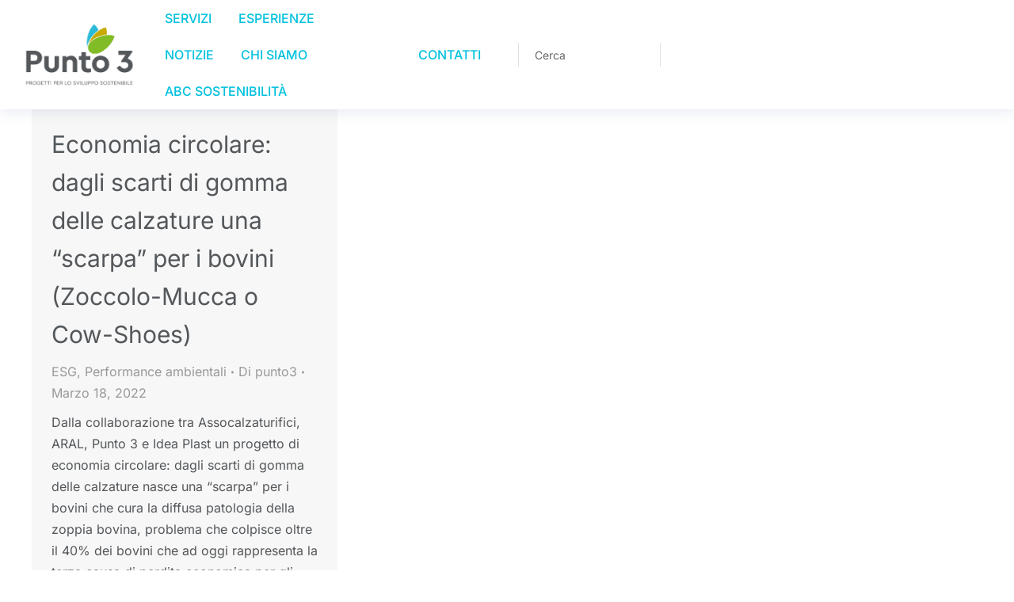

--- FILE ---
content_type: text/html; charset=UTF-8
request_url: https://punto3.it/tag/iso14044/
body_size: 18750
content:
<!DOCTYPE html>
<!--[if !(IE 6) | !(IE 7) | !(IE 8)  ]><!-->
<html lang="it-IT" class="no-js">
<!--<![endif]-->
<head>
	<meta charset="UTF-8" />
				<meta name="viewport" content="width=device-width, initial-scale=1, maximum-scale=1, user-scalable=0"/>
				<link rel="profile" href="https://gmpg.org/xfn/11" />
	<meta name='robots' content='index, follow, max-image-preview:large, max-snippet:-1, max-video-preview:-1' />
<script id="cookieyes" type="text/javascript" src="https://cdn-cookieyes.com/client_data/15ab08ab3223cb78dac52b2b/script.js"></script>
	<!-- This site is optimized with the Yoast SEO Premium plugin v25.9 (Yoast SEO v25.9) - https://yoast.com/wordpress/plugins/seo/ -->
	<title>ISO14044 Archives - Punto 3</title>
	<link rel="canonical" href="https://punto3.it/tag/iso14044/" />
	<meta property="og:locale" content="it_IT" />
	<meta property="og:type" content="article" />
	<meta property="og:title" content="ISO14044 Archives" />
	<meta property="og:url" content="https://punto3.it/tag/iso14044/" />
	<meta property="og:site_name" content="Punto 3" />
	<meta name="twitter:card" content="summary_large_image" />
	<script type="application/ld+json" class="yoast-schema-graph">{"@context":"https://schema.org","@graph":[{"@type":"CollectionPage","@id":"https://punto3.it/tag/iso14044/","url":"https://punto3.it/tag/iso14044/","name":"ISO14044 Archives - Punto 3","isPartOf":{"@id":"https://punto3.it/#website"},"breadcrumb":{"@id":"https://punto3.it/tag/iso14044/#breadcrumb"},"inLanguage":"it-IT"},{"@type":"BreadcrumbList","@id":"https://punto3.it/tag/iso14044/#breadcrumb","itemListElement":[{"@type":"ListItem","position":1,"name":"Home","item":"https://punto3.it/"},{"@type":"ListItem","position":2,"name":"ISO14044"}]},{"@type":"WebSite","@id":"https://punto3.it/#website","url":"https://punto3.it/","name":"Punto 3","description":"","publisher":{"@id":"https://punto3.it/#organization"},"potentialAction":[{"@type":"SearchAction","target":{"@type":"EntryPoint","urlTemplate":"https://punto3.it/?s={search_term_string}"},"query-input":{"@type":"PropertyValueSpecification","valueRequired":true,"valueName":"search_term_string"}}],"inLanguage":"it-IT"},{"@type":"Organization","@id":"https://punto3.it/#organization","name":"Punto 3 Srl","url":"https://punto3.it/","logo":{"@type":"ImageObject","inLanguage":"it-IT","@id":"https://punto3.it/#/schema/logo/image/","url":"https://punto3.it/wp-content/uploads/2020/04/punto3-progetti-per-lo-sviluppo-sostenibile-1.svg","contentUrl":"https://punto3.it/wp-content/uploads/2020/04/punto3-progetti-per-lo-sviluppo-sostenibile-1.svg","width":1,"height":1,"caption":"Punto 3 Srl"},"image":{"@id":"https://punto3.it/#/schema/logo/image/"}}]}</script>
	<!-- / Yoast SEO Premium plugin. -->


<link rel='dns-prefetch' href='//punto3.it' />
<link rel="alternate" type="application/rss+xml" title="Punto 3 &raquo; Feed" href="https://punto3.it/feed/" />
<link rel="alternate" type="application/rss+xml" title="Punto 3 &raquo; Feed dei commenti" href="https://punto3.it/comments/feed/" />
<link rel="alternate" type="application/rss+xml" title="Punto 3 &raquo; ISO14044 Feed del tag" href="https://punto3.it/tag/iso14044/feed/" />
<style id='wp-img-auto-sizes-contain-inline-css'>
img:is([sizes=auto i],[sizes^="auto," i]){contain-intrinsic-size:3000px 1500px}
/*# sourceURL=wp-img-auto-sizes-contain-inline-css */
</style>
<style id='wp-emoji-styles-inline-css'>

	img.wp-smiley, img.emoji {
		display: inline !important;
		border: none !important;
		box-shadow: none !important;
		height: 1em !important;
		width: 1em !important;
		margin: 0 0.07em !important;
		vertical-align: -0.1em !important;
		background: none !important;
		padding: 0 !important;
	}
/*# sourceURL=wp-emoji-styles-inline-css */
</style>
<link rel='stylesheet' id='wp-block-library-css' href='https://punto3.it/wp-includes/css/dist/block-library/style.min.css?ver=6.9' media='all' />
<style id='wp-block-paragraph-inline-css'>
.is-small-text{font-size:.875em}.is-regular-text{font-size:1em}.is-large-text{font-size:2.25em}.is-larger-text{font-size:3em}.has-drop-cap:not(:focus):first-letter{float:left;font-size:8.4em;font-style:normal;font-weight:100;line-height:.68;margin:.05em .1em 0 0;text-transform:uppercase}body.rtl .has-drop-cap:not(:focus):first-letter{float:none;margin-left:.1em}p.has-drop-cap.has-background{overflow:hidden}:root :where(p.has-background){padding:1.25em 2.375em}:where(p.has-text-color:not(.has-link-color)) a{color:inherit}p.has-text-align-left[style*="writing-mode:vertical-lr"],p.has-text-align-right[style*="writing-mode:vertical-rl"]{rotate:180deg}
/*# sourceURL=https://punto3.it/wp-includes/blocks/paragraph/style.min.css */
</style>
<style id='global-styles-inline-css'>
:root{--wp--preset--aspect-ratio--square: 1;--wp--preset--aspect-ratio--4-3: 4/3;--wp--preset--aspect-ratio--3-4: 3/4;--wp--preset--aspect-ratio--3-2: 3/2;--wp--preset--aspect-ratio--2-3: 2/3;--wp--preset--aspect-ratio--16-9: 16/9;--wp--preset--aspect-ratio--9-16: 9/16;--wp--preset--color--black: #000000;--wp--preset--color--cyan-bluish-gray: #abb8c3;--wp--preset--color--white: #FFF;--wp--preset--color--pale-pink: #f78da7;--wp--preset--color--vivid-red: #cf2e2e;--wp--preset--color--luminous-vivid-orange: #ff6900;--wp--preset--color--luminous-vivid-amber: #fcb900;--wp--preset--color--light-green-cyan: #7bdcb5;--wp--preset--color--vivid-green-cyan: #00d084;--wp--preset--color--pale-cyan-blue: #8ed1fc;--wp--preset--color--vivid-cyan-blue: #0693e3;--wp--preset--color--vivid-purple: #9b51e0;--wp--preset--color--accent: #999999;--wp--preset--color--dark-gray: #111;--wp--preset--color--light-gray: #767676;--wp--preset--gradient--vivid-cyan-blue-to-vivid-purple: linear-gradient(135deg,rgb(6,147,227) 0%,rgb(155,81,224) 100%);--wp--preset--gradient--light-green-cyan-to-vivid-green-cyan: linear-gradient(135deg,rgb(122,220,180) 0%,rgb(0,208,130) 100%);--wp--preset--gradient--luminous-vivid-amber-to-luminous-vivid-orange: linear-gradient(135deg,rgb(252,185,0) 0%,rgb(255,105,0) 100%);--wp--preset--gradient--luminous-vivid-orange-to-vivid-red: linear-gradient(135deg,rgb(255,105,0) 0%,rgb(207,46,46) 100%);--wp--preset--gradient--very-light-gray-to-cyan-bluish-gray: linear-gradient(135deg,rgb(238,238,238) 0%,rgb(169,184,195) 100%);--wp--preset--gradient--cool-to-warm-spectrum: linear-gradient(135deg,rgb(74,234,220) 0%,rgb(151,120,209) 20%,rgb(207,42,186) 40%,rgb(238,44,130) 60%,rgb(251,105,98) 80%,rgb(254,248,76) 100%);--wp--preset--gradient--blush-light-purple: linear-gradient(135deg,rgb(255,206,236) 0%,rgb(152,150,240) 100%);--wp--preset--gradient--blush-bordeaux: linear-gradient(135deg,rgb(254,205,165) 0%,rgb(254,45,45) 50%,rgb(107,0,62) 100%);--wp--preset--gradient--luminous-dusk: linear-gradient(135deg,rgb(255,203,112) 0%,rgb(199,81,192) 50%,rgb(65,88,208) 100%);--wp--preset--gradient--pale-ocean: linear-gradient(135deg,rgb(255,245,203) 0%,rgb(182,227,212) 50%,rgb(51,167,181) 100%);--wp--preset--gradient--electric-grass: linear-gradient(135deg,rgb(202,248,128) 0%,rgb(113,206,126) 100%);--wp--preset--gradient--midnight: linear-gradient(135deg,rgb(2,3,129) 0%,rgb(40,116,252) 100%);--wp--preset--font-size--small: 13px;--wp--preset--font-size--medium: 20px;--wp--preset--font-size--large: 36px;--wp--preset--font-size--x-large: 42px;--wp--preset--spacing--20: 0.44rem;--wp--preset--spacing--30: 0.67rem;--wp--preset--spacing--40: 1rem;--wp--preset--spacing--50: 1.5rem;--wp--preset--spacing--60: 2.25rem;--wp--preset--spacing--70: 3.38rem;--wp--preset--spacing--80: 5.06rem;--wp--preset--shadow--natural: 6px 6px 9px rgba(0, 0, 0, 0.2);--wp--preset--shadow--deep: 12px 12px 50px rgba(0, 0, 0, 0.4);--wp--preset--shadow--sharp: 6px 6px 0px rgba(0, 0, 0, 0.2);--wp--preset--shadow--outlined: 6px 6px 0px -3px rgb(255, 255, 255), 6px 6px rgb(0, 0, 0);--wp--preset--shadow--crisp: 6px 6px 0px rgb(0, 0, 0);}:where(.is-layout-flex){gap: 0.5em;}:where(.is-layout-grid){gap: 0.5em;}body .is-layout-flex{display: flex;}.is-layout-flex{flex-wrap: wrap;align-items: center;}.is-layout-flex > :is(*, div){margin: 0;}body .is-layout-grid{display: grid;}.is-layout-grid > :is(*, div){margin: 0;}:where(.wp-block-columns.is-layout-flex){gap: 2em;}:where(.wp-block-columns.is-layout-grid){gap: 2em;}:where(.wp-block-post-template.is-layout-flex){gap: 1.25em;}:where(.wp-block-post-template.is-layout-grid){gap: 1.25em;}.has-black-color{color: var(--wp--preset--color--black) !important;}.has-cyan-bluish-gray-color{color: var(--wp--preset--color--cyan-bluish-gray) !important;}.has-white-color{color: var(--wp--preset--color--white) !important;}.has-pale-pink-color{color: var(--wp--preset--color--pale-pink) !important;}.has-vivid-red-color{color: var(--wp--preset--color--vivid-red) !important;}.has-luminous-vivid-orange-color{color: var(--wp--preset--color--luminous-vivid-orange) !important;}.has-luminous-vivid-amber-color{color: var(--wp--preset--color--luminous-vivid-amber) !important;}.has-light-green-cyan-color{color: var(--wp--preset--color--light-green-cyan) !important;}.has-vivid-green-cyan-color{color: var(--wp--preset--color--vivid-green-cyan) !important;}.has-pale-cyan-blue-color{color: var(--wp--preset--color--pale-cyan-blue) !important;}.has-vivid-cyan-blue-color{color: var(--wp--preset--color--vivid-cyan-blue) !important;}.has-vivid-purple-color{color: var(--wp--preset--color--vivid-purple) !important;}.has-black-background-color{background-color: var(--wp--preset--color--black) !important;}.has-cyan-bluish-gray-background-color{background-color: var(--wp--preset--color--cyan-bluish-gray) !important;}.has-white-background-color{background-color: var(--wp--preset--color--white) !important;}.has-pale-pink-background-color{background-color: var(--wp--preset--color--pale-pink) !important;}.has-vivid-red-background-color{background-color: var(--wp--preset--color--vivid-red) !important;}.has-luminous-vivid-orange-background-color{background-color: var(--wp--preset--color--luminous-vivid-orange) !important;}.has-luminous-vivid-amber-background-color{background-color: var(--wp--preset--color--luminous-vivid-amber) !important;}.has-light-green-cyan-background-color{background-color: var(--wp--preset--color--light-green-cyan) !important;}.has-vivid-green-cyan-background-color{background-color: var(--wp--preset--color--vivid-green-cyan) !important;}.has-pale-cyan-blue-background-color{background-color: var(--wp--preset--color--pale-cyan-blue) !important;}.has-vivid-cyan-blue-background-color{background-color: var(--wp--preset--color--vivid-cyan-blue) !important;}.has-vivid-purple-background-color{background-color: var(--wp--preset--color--vivid-purple) !important;}.has-black-border-color{border-color: var(--wp--preset--color--black) !important;}.has-cyan-bluish-gray-border-color{border-color: var(--wp--preset--color--cyan-bluish-gray) !important;}.has-white-border-color{border-color: var(--wp--preset--color--white) !important;}.has-pale-pink-border-color{border-color: var(--wp--preset--color--pale-pink) !important;}.has-vivid-red-border-color{border-color: var(--wp--preset--color--vivid-red) !important;}.has-luminous-vivid-orange-border-color{border-color: var(--wp--preset--color--luminous-vivid-orange) !important;}.has-luminous-vivid-amber-border-color{border-color: var(--wp--preset--color--luminous-vivid-amber) !important;}.has-light-green-cyan-border-color{border-color: var(--wp--preset--color--light-green-cyan) !important;}.has-vivid-green-cyan-border-color{border-color: var(--wp--preset--color--vivid-green-cyan) !important;}.has-pale-cyan-blue-border-color{border-color: var(--wp--preset--color--pale-cyan-blue) !important;}.has-vivid-cyan-blue-border-color{border-color: var(--wp--preset--color--vivid-cyan-blue) !important;}.has-vivid-purple-border-color{border-color: var(--wp--preset--color--vivid-purple) !important;}.has-vivid-cyan-blue-to-vivid-purple-gradient-background{background: var(--wp--preset--gradient--vivid-cyan-blue-to-vivid-purple) !important;}.has-light-green-cyan-to-vivid-green-cyan-gradient-background{background: var(--wp--preset--gradient--light-green-cyan-to-vivid-green-cyan) !important;}.has-luminous-vivid-amber-to-luminous-vivid-orange-gradient-background{background: var(--wp--preset--gradient--luminous-vivid-amber-to-luminous-vivid-orange) !important;}.has-luminous-vivid-orange-to-vivid-red-gradient-background{background: var(--wp--preset--gradient--luminous-vivid-orange-to-vivid-red) !important;}.has-very-light-gray-to-cyan-bluish-gray-gradient-background{background: var(--wp--preset--gradient--very-light-gray-to-cyan-bluish-gray) !important;}.has-cool-to-warm-spectrum-gradient-background{background: var(--wp--preset--gradient--cool-to-warm-spectrum) !important;}.has-blush-light-purple-gradient-background{background: var(--wp--preset--gradient--blush-light-purple) !important;}.has-blush-bordeaux-gradient-background{background: var(--wp--preset--gradient--blush-bordeaux) !important;}.has-luminous-dusk-gradient-background{background: var(--wp--preset--gradient--luminous-dusk) !important;}.has-pale-ocean-gradient-background{background: var(--wp--preset--gradient--pale-ocean) !important;}.has-electric-grass-gradient-background{background: var(--wp--preset--gradient--electric-grass) !important;}.has-midnight-gradient-background{background: var(--wp--preset--gradient--midnight) !important;}.has-small-font-size{font-size: var(--wp--preset--font-size--small) !important;}.has-medium-font-size{font-size: var(--wp--preset--font-size--medium) !important;}.has-large-font-size{font-size: var(--wp--preset--font-size--large) !important;}.has-x-large-font-size{font-size: var(--wp--preset--font-size--x-large) !important;}
/*# sourceURL=global-styles-inline-css */
</style>

<style id='classic-theme-styles-inline-css'>
/*! This file is auto-generated */
.wp-block-button__link{color:#fff;background-color:#32373c;border-radius:9999px;box-shadow:none;text-decoration:none;padding:calc(.667em + 2px) calc(1.333em + 2px);font-size:1.125em}.wp-block-file__button{background:#32373c;color:#fff;text-decoration:none}
/*# sourceURL=/wp-includes/css/classic-themes.min.css */
</style>
<link rel='stylesheet' id='the7-icon-widget-css' href='https://punto3.it/wp-content/themes/dt-the7/css/compatibility/elementor/the7-icon-widget.min.css?ver=12.8.1.1' media='all' />
<link rel='stylesheet' id='elementor-frontend-css' href='https://punto3.it/wp-content/uploads/elementor/css/custom-frontend.min.css?ver=1768604611' media='all' />
<link rel='stylesheet' id='widget-image-css' href='https://punto3.it/wp-content/plugins/elementor/assets/css/widget-image.min.css?ver=3.32.0' media='all' />
<link rel='stylesheet' id='widget-nav-menu-css' href='https://punto3.it/wp-content/uploads/elementor/css/custom-pro-widget-nav-menu.min.css?ver=1768604612' media='all' />
<link rel='stylesheet' id='the7-search-form-widget-css' href='https://punto3.it/wp-content/themes/dt-the7/css/compatibility/elementor/the7-search-form-widget.min.css?ver=12.8.1.1' media='all' />
<link rel='stylesheet' id='the7-e-sticky-effect-css' href='https://punto3.it/wp-content/themes/dt-the7/css/compatibility/elementor/the7-sticky-effects.min.css?ver=12.8.1.1' media='all' />
<link rel='stylesheet' id='widget-spacer-css' href='https://punto3.it/wp-content/plugins/elementor/assets/css/widget-spacer.min.css?ver=3.32.0' media='all' />
<link rel='stylesheet' id='widget-heading-css' href='https://punto3.it/wp-content/plugins/elementor/assets/css/widget-heading.min.css?ver=3.32.0' media='all' />
<link rel='stylesheet' id='the7-icon-box-widget-css' href='https://punto3.it/wp-content/themes/dt-the7/css/compatibility/elementor/the7-icon-box-widget.min.css?ver=12.8.1.1' media='all' />
<link rel='stylesheet' id='widget-divider-css' href='https://punto3.it/wp-content/plugins/elementor/assets/css/widget-divider.min.css?ver=3.32.0' media='all' />
<link rel='stylesheet' id='elementor-icons-css' href='https://punto3.it/wp-content/plugins/elementor/assets/lib/eicons/css/elementor-icons.min.css?ver=5.44.0' media='all' />
<link rel='stylesheet' id='elementor-post-8-css' href='https://punto3.it/wp-content/uploads/elementor/css/post-8.css?ver=1768604612' media='all' />
<link rel='stylesheet' id='elementor-post-2900-css' href='https://punto3.it/wp-content/uploads/elementor/css/post-2900.css?ver=1768604612' media='all' />
<link rel='stylesheet' id='elementor-post-752-css' href='https://punto3.it/wp-content/uploads/elementor/css/post-752.css?ver=1768604613' media='all' />
<link rel='stylesheet' id='dt-main-css' href='https://punto3.it/wp-content/themes/dt-the7/css/main.min.css?ver=12.8.1.1' media='all' />
<style id='dt-main-inline-css'>
body #load {
  display: block;
  height: 100%;
  overflow: hidden;
  position: fixed;
  width: 100%;
  z-index: 9901;
  opacity: 1;
  visibility: visible;
  transition: all .35s ease-out;
}
.load-wrap {
  width: 100%;
  height: 100%;
  background-position: center center;
  background-repeat: no-repeat;
  text-align: center;
  display: -ms-flexbox;
  display: -ms-flex;
  display: flex;
  -ms-align-items: center;
  -ms-flex-align: center;
  align-items: center;
  -ms-flex-flow: column wrap;
  flex-flow: column wrap;
  -ms-flex-pack: center;
  -ms-justify-content: center;
  justify-content: center;
}
.load-wrap > svg {
  position: absolute;
  top: 50%;
  left: 50%;
  transform: translate(-50%,-50%);
}
#load {
  background: var(--the7-elementor-beautiful-loading-bg,#ffffff);
  --the7-beautiful-spinner-color2: var(--the7-beautiful-spinner-color,rgba(0,0,0,0.12));
}

/*# sourceURL=dt-main-inline-css */
</style>
<link rel='stylesheet' id='the7-custom-scrollbar-css' href='https://punto3.it/wp-content/themes/dt-the7/lib/custom-scrollbar/custom-scrollbar.min.css?ver=12.8.1.1' media='all' />
<link rel='stylesheet' id='the7-core-css' href='https://punto3.it/wp-content/plugins/dt-the7-core/assets/css/post-type.min.css?ver=2.7.12' media='all' />
<link rel='stylesheet' id='the7-css-vars-css' href='https://punto3.it/wp-content/uploads/the7-css/css-vars.css?ver=2cebe5529330' media='all' />
<link rel='stylesheet' id='dt-custom-css' href='https://punto3.it/wp-content/uploads/the7-css/custom.css?ver=2cebe5529330' media='all' />
<link rel='stylesheet' id='dt-media-css' href='https://punto3.it/wp-content/uploads/the7-css/media.css?ver=2cebe5529330' media='all' />
<link rel='stylesheet' id='the7-mega-menu-css' href='https://punto3.it/wp-content/uploads/the7-css/mega-menu.css?ver=2cebe5529330' media='all' />
<link rel='stylesheet' id='the7-elements-albums-portfolio-css' href='https://punto3.it/wp-content/uploads/the7-css/the7-elements-albums-portfolio.css?ver=2cebe5529330' media='all' />
<link rel='stylesheet' id='the7-elements-css' href='https://punto3.it/wp-content/uploads/the7-css/post-type-dynamic.css?ver=2cebe5529330' media='all' />
<link rel='stylesheet' id='style-css' href='https://punto3.it/wp-content/themes/dt-the7/style.css?ver=12.8.1.1' media='all' />
<link rel='stylesheet' id='the7-elementor-global-css' href='https://punto3.it/wp-content/themes/dt-the7/css/compatibility/elementor/elementor-global.min.css?ver=12.8.1.1' media='all' />
<link rel='stylesheet' id='elementor-gf-local-inter-css' href='https://punto3.it/wp-content/uploads/elementor/google-fonts/css/inter.css?ver=1752243903' media='all' />
<link rel='stylesheet' id='elementor-gf-local-rubik-css' href='https://punto3.it/wp-content/uploads/elementor/google-fonts/css/rubik.css?ver=1752243909' media='all' />
<link rel='stylesheet' id='elementor-gf-local-nunitosans-css' href='https://punto3.it/wp-content/uploads/elementor/google-fonts/css/nunitosans.css?ver=1752243915' media='all' />
<link rel='stylesheet' id='elementor-icons-shared-0-css' href='https://punto3.it/wp-content/plugins/elementor/assets/lib/font-awesome/css/fontawesome.min.css?ver=5.15.3' media='all' />
<link rel='stylesheet' id='elementor-icons-fa-regular-css' href='https://punto3.it/wp-content/plugins/elementor/assets/lib/font-awesome/css/regular.min.css?ver=5.15.3' media='all' />
<link rel='stylesheet' id='elementor-icons-the7-feather-css' href='https://punto3.it/wp-content/uploads/elementor/custom-icons/the7-feather/style.css?ver=1.0.0' media='all' />
<link rel='stylesheet' id='elementor-icons-fa-solid-css' href='https://punto3.it/wp-content/plugins/elementor/assets/lib/font-awesome/css/solid.min.css?ver=5.15.3' media='all' />
<link rel='stylesheet' id='elementor-icons-fa-brands-css' href='https://punto3.it/wp-content/plugins/elementor/assets/lib/font-awesome/css/brands.min.css?ver=5.15.3' media='all' />
<script src="https://punto3.it/wp-includes/js/jquery/jquery.min.js?ver=3.7.1" id="jquery-core-js"></script>
<script src="https://punto3.it/wp-includes/js/jquery/jquery-migrate.min.js?ver=3.4.1" id="jquery-migrate-js"></script>
<script id="dt-above-fold-js-extra">
var dtLocal = {"themeUrl":"https://punto3.it/wp-content/themes/dt-the7","passText":"Per visualizzare questo post protetto, inserisci la password qui sotto:","moreButtonText":{"loading":"Caricamento...","loadMore":"Carica ancora"},"postID":"17102","ajaxurl":"https://punto3.it/wp-admin/admin-ajax.php","REST":{"baseUrl":"https://punto3.it/wp-json/the7/v1","endpoints":{"sendMail":"/send-mail"}},"contactMessages":{"required":"One or more fields have an error. Please check and try again.","terms":"Accetta la privacy policy.","fillTheCaptchaError":"Riempi il captcha."},"captchaSiteKey":"","ajaxNonce":"0e9d2a67fa","pageData":{"type":"archive","template":"archive","layout":"masonry"},"themeSettings":{"smoothScroll":"off","lazyLoading":false,"desktopHeader":{"height":""},"ToggleCaptionEnabled":"disabled","ToggleCaption":"Navigation","floatingHeader":{"showAfter":94,"showMenu":false,"height":64,"logo":{"showLogo":true,"html":"","url":"https://punto3.it/"}},"topLine":{"floatingTopLine":{"logo":{"showLogo":false,"html":""}}},"mobileHeader":{"firstSwitchPoint":1150,"secondSwitchPoint":600,"firstSwitchPointHeight":60,"secondSwitchPointHeight":50,"mobileToggleCaptionEnabled":"right","mobileToggleCaption":"Menu"},"stickyMobileHeaderFirstSwitch":{"logo":{"html":""}},"stickyMobileHeaderSecondSwitch":{"logo":{"html":""}},"sidebar":{"switchPoint":992},"boxedWidth":"1280px"},"elementor":{"settings":{"container_width":1350}}};
var dtShare = {"shareButtonText":{"facebook":"Condividi su Facebook","twitter":"Share on X","pinterest":"Pin it","linkedin":"Condividi su Linkedin","whatsapp":"Condividi su Whatsapp"},"overlayOpacity":"90"};
//# sourceURL=dt-above-fold-js-extra
</script>
<script src="https://punto3.it/wp-content/themes/dt-the7/js/above-the-fold.min.js?ver=12.8.1.1" id="dt-above-fold-js"></script>
<link rel="https://api.w.org/" href="https://punto3.it/wp-json/" /><link rel="alternate" title="JSON" type="application/json" href="https://punto3.it/wp-json/wp/v2/tags/249" /><link rel="EditURI" type="application/rsd+xml" title="RSD" href="https://punto3.it/xmlrpc.php?rsd" />
<meta name="generator" content="WordPress 6.9" />

		<!-- GA Google Analytics @ https://m0n.co/ga -->
		<script async src="https://www.googletagmanager.com/gtag/js?id=G-HX5FP0P0CN"></script>
		<script>
			window.dataLayer = window.dataLayer || [];
			function gtag(){dataLayer.push(arguments);}
			gtag('js', new Date());
			gtag('config', 'G-HX5FP0P0CN', { 'anonymize_ip': true });
		</script>

	<meta name="generator" content="Elementor 3.32.0; settings: css_print_method-external, google_font-enabled, font_display-swap">
<style>.recentcomments a{display:inline !important;padding:0 !important;margin:0 !important;}</style>			<style>
				.e-con.e-parent:nth-of-type(n+4):not(.e-lazyloaded):not(.e-no-lazyload),
				.e-con.e-parent:nth-of-type(n+4):not(.e-lazyloaded):not(.e-no-lazyload) * {
					background-image: none !important;
				}
				@media screen and (max-height: 1024px) {
					.e-con.e-parent:nth-of-type(n+3):not(.e-lazyloaded):not(.e-no-lazyload),
					.e-con.e-parent:nth-of-type(n+3):not(.e-lazyloaded):not(.e-no-lazyload) * {
						background-image: none !important;
					}
				}
				@media screen and (max-height: 640px) {
					.e-con.e-parent:nth-of-type(n+2):not(.e-lazyloaded):not(.e-no-lazyload),
					.e-con.e-parent:nth-of-type(n+2):not(.e-lazyloaded):not(.e-no-lazyload) * {
						background-image: none !important;
					}
				}
			</style>
			<style type="text/css">.broken_link, a.broken_link {
	text-decoration: line-through;
}</style><script type="text/javascript" id="the7-loader-script">
document.addEventListener("DOMContentLoaded", function(event) {
	var load = document.getElementById("load");
	if(!load.classList.contains('loader-removed')){
		var removeLoading = setTimeout(function() {
			load.className += " loader-removed";
		}, 300);
	}
});
</script>
		<link rel="icon" href="https://punto3.it/wp-content/uploads/2023/09/cropped-cropped-TRIS-1-1-32x32-1-32x32.png" sizes="32x32" />
<link rel="icon" href="https://punto3.it/wp-content/uploads/2023/09/cropped-cropped-TRIS-1-1-32x32-1-192x192.png" sizes="192x192" />
<link rel="apple-touch-icon" href="https://punto3.it/wp-content/uploads/2023/09/cropped-cropped-TRIS-1-1-32x32-1-180x180.png" />
<meta name="msapplication-TileImage" content="https://punto3.it/wp-content/uploads/2023/09/cropped-cropped-TRIS-1-1-32x32-1-270x270.png" />
		<style id="wp-custom-css">
			a, a:hover {
    color: #82bc00 ;
}

.elementor-element .elementor-element-704d5c6{
	display: none;
}

.elementor-element .elementor-element-a0f1620{
	margin-bottom: 0px;
}

.elementor-4761 .elementor-element.elementor-element-0b288b1.widget-divider-yes .dt-nav-menu > li:first-child:before {
    border-top-style: none !important;
}

.elementor-4761 .elementor-element.elementor-element-0b288b1.widget-divider-yes {
    font-weight: 500 !important;
}

/*
 meta name="viewport" content="width=device-width, initial-scale=1, user-scalable=1.0"
*/

.elementor-25571 .elementor-element.elementor-element-341bea1 .elementor-tab-content {
    padding: 0px 0px 0px 0px !important;
}

@media screen and (max-width: 782px){
.marginefooter{
	margin-block-end: 0px !important;
}

	.elementor-tab-content h3, .elementor-widget-text-editor h3, .the7-e-tab-content.the7-e-tab-text-content h3 {
    margin-bottom: 0;
    color: inherit;
}
	
}

.marginefooter{
	margin-block-end: 8px !important;
}

.marginefooter a{
	color: #54575a !important;
}


.formcercahesder{
	/* width: 200px !important; */
}

#8f51603{
	/* width: 200px !important;
	max-width: 200px !important; */
}

.elementor-nav-menu--main .elementor-nav-menu a, .elementor-nav-menu--main .elementor-nav-menu a.highlighted, .elementor-nav-menu--main .elementor-nav-menu a:focus, .elementor-nav-menu--main .elementor-nav-menu a:hover {
    padding: 13px 17px !important;
}

.broken_link, a.broken_link {
    text-decoration: auto !important;
}

.elementor-mark-required .elementor-field-label:after {
    content: "*";
    color: #00c1de !important;
    padding-left: 0.2em;
}

h5 a, h6 a {
    color: #82bc00;
}

@media screen and (min-width: 1100px) and (max-width: 1200px){
	
	.elementor-nav-menu--main .elementor-nav-menu a, .elementor-nav-menu--main .elementor-nav-menu a.highlighted, .elementor-nav-menu--main .elementor-nav-menu a:focus, .elementor-nav-menu--main .elementor-nav-menu a:hover {
    padding: 11px 9px !important;
}
	
	.elementor-element-bba0a82 .elementor-element-populated{
		align-content: flex-start !important;
	}
	
}

@media (min-width: 1200px), (min-width: 960px) and (-webkit-device-pixel-ratio: 1.25) {
  /* Add Styles Here */
}

.the7-search-form{
	width: 180px !important;
}
		</style>
		<style id='the7-custom-inline-css' type='text/css'>
.sub-nav .menu-item i.fa,
.sub-nav .menu-item i.fas,
.sub-nav .menu-item i.far,
.sub-nav .menu-item i.fab {
	text-align: center;
	width: 1.25em;
}
</style>
<link rel='stylesheet' id='elementor-post-4761-css' href='https://punto3.it/wp-content/uploads/elementor/css/post-4761.css?ver=1768604613' media='all' />
<link rel='stylesheet' id='the7-vertical-menu-widget-css' href='https://punto3.it/wp-content/themes/dt-the7/css/compatibility/elementor/the7-vertical-menu-widget.min.css?ver=12.8.1.1' media='all' />
<link rel='stylesheet' id='e-animation-fadeInLeft-css' href='https://punto3.it/wp-content/plugins/elementor/assets/lib/animations/styles/fadeInLeft.min.css?ver=3.32.0' media='all' />
<link rel='stylesheet' id='e-popup-css' href='https://punto3.it/wp-content/plugins/pro-elements/assets/css/conditionals/popup.min.css?ver=3.31.3' media='all' />
</head>
<body id="the7-body" class="archive tag tag-iso14044 tag-249 wp-custom-logo wp-embed-responsive wp-theme-dt-the7 the7-core-ver-2.7.12 layout-masonry description-under-image dt-responsive-on right-mobile-menu-close-icon ouside-menu-close-icon mobile-close-right-caption  fade-thin-mobile-menu-close-icon fade-medium-menu-close-icon srcset-enabled btn-flat custom-btn-color custom-btn-hover-color first-switch-logo-left first-switch-menu-right second-switch-logo-left second-switch-menu-right right-mobile-menu layzr-loading-on popup-message-style the7-ver-12.8.1.1 elementor-default elementor-kit-8">
<!-- The7 12.8.1.1 -->
<div id="load" class="spinner-loader">
	<div class="load-wrap"><style type="text/css">
    [class*="the7-spinner-animate-"]{
        animation: spinner-animation 1s cubic-bezier(1,1,1,1) infinite;
        x:46.5px;
        y:40px;
        width:7px;
        height:20px;
        fill:var(--the7-beautiful-spinner-color2);
        opacity: 0.2;
    }
    .the7-spinner-animate-2{
        animation-delay: 0.083s;
    }
    .the7-spinner-animate-3{
        animation-delay: 0.166s;
    }
    .the7-spinner-animate-4{
         animation-delay: 0.25s;
    }
    .the7-spinner-animate-5{
         animation-delay: 0.33s;
    }
    .the7-spinner-animate-6{
         animation-delay: 0.416s;
    }
    .the7-spinner-animate-7{
         animation-delay: 0.5s;
    }
    .the7-spinner-animate-8{
         animation-delay: 0.58s;
    }
    .the7-spinner-animate-9{
         animation-delay: 0.666s;
    }
    .the7-spinner-animate-10{
         animation-delay: 0.75s;
    }
    .the7-spinner-animate-11{
        animation-delay: 0.83s;
    }
    .the7-spinner-animate-12{
        animation-delay: 0.916s;
    }
    @keyframes spinner-animation{
        from {
            opacity: 1;
        }
        to{
            opacity: 0;
        }
    }
</style>
<svg width="75px" height="75px" xmlns="http://www.w3.org/2000/svg" viewBox="0 0 100 100" preserveAspectRatio="xMidYMid">
	<rect class="the7-spinner-animate-1" rx="5" ry="5" transform="rotate(0 50 50) translate(0 -30)"></rect>
	<rect class="the7-spinner-animate-2" rx="5" ry="5" transform="rotate(30 50 50) translate(0 -30)"></rect>
	<rect class="the7-spinner-animate-3" rx="5" ry="5" transform="rotate(60 50 50) translate(0 -30)"></rect>
	<rect class="the7-spinner-animate-4" rx="5" ry="5" transform="rotate(90 50 50) translate(0 -30)"></rect>
	<rect class="the7-spinner-animate-5" rx="5" ry="5" transform="rotate(120 50 50) translate(0 -30)"></rect>
	<rect class="the7-spinner-animate-6" rx="5" ry="5" transform="rotate(150 50 50) translate(0 -30)"></rect>
	<rect class="the7-spinner-animate-7" rx="5" ry="5" transform="rotate(180 50 50) translate(0 -30)"></rect>
	<rect class="the7-spinner-animate-8" rx="5" ry="5" transform="rotate(210 50 50) translate(0 -30)"></rect>
	<rect class="the7-spinner-animate-9" rx="5" ry="5" transform="rotate(240 50 50) translate(0 -30)"></rect>
	<rect class="the7-spinner-animate-10" rx="5" ry="5" transform="rotate(270 50 50) translate(0 -30)"></rect>
	<rect class="the7-spinner-animate-11" rx="5" ry="5" transform="rotate(300 50 50) translate(0 -30)"></rect>
	<rect class="the7-spinner-animate-12" rx="5" ry="5" transform="rotate(330 50 50) translate(0 -30)"></rect>
</svg></div>
</div>
<div id="page" >
	<a class="skip-link screen-reader-text" href="#content">Vai ai contenuti</a>

		<header data-elementor-type="header" data-elementor-id="2900" class="elementor elementor-2900 elementor-location-header" data-elementor-post-type="elementor_library">
					<section class="elementor-section elementor-top-section elementor-element elementor-element-b9cb677 the7-e-sticky-row-yes the7-e-sticky-effect-yes elementor-section-full_width elementor-section-height-default elementor-section-height-default" data-id="b9cb677" data-element_type="section" data-settings="{&quot;background_background&quot;:&quot;classic&quot;,&quot;the7_sticky_row&quot;:&quot;yes&quot;,&quot;the7_sticky_effects&quot;:&quot;yes&quot;,&quot;the7_sticky_effects_offset&quot;:60,&quot;the7_sticky_effects_devices&quot;:[&quot;desktop&quot;,&quot;tablet&quot;],&quot;the7_sticky_row_devices&quot;:[&quot;desktop&quot;,&quot;tablet&quot;,&quot;mobile&quot;],&quot;the7_sticky_row_offset&quot;:0}">
						<div class="elementor-container elementor-column-gap-no">
					<div class="elementor-column elementor-col-100 elementor-top-column elementor-element elementor-element-b6bb7a9" data-id="b6bb7a9" data-element_type="column" data-settings="{&quot;background_background&quot;:&quot;classic&quot;}">
			<div class="elementor-widget-wrap elementor-element-populated">
						<section class="elementor-section elementor-inner-section elementor-element elementor-element-34fae8e elementor-section-height-min-height elementor-section-content-middle the7-e-sticky-effect-yes elementor-section-boxed elementor-section-height-default" data-id="34fae8e" data-element_type="section" data-settings="{&quot;the7_sticky_effects&quot;:&quot;yes&quot;,&quot;the7_sticky_effects_devices&quot;:[&quot;desktop&quot;,&quot;tablet&quot;,&quot;mobile&quot;],&quot;the7_sticky_effects_offset&quot;:0}">
						<div class="elementor-container elementor-column-gap-no">
					<div class="elementor-column elementor-col-25 elementor-inner-column elementor-element elementor-element-f24d215" data-id="f24d215" data-element_type="column" data-settings="{&quot;background_background&quot;:&quot;classic&quot;}">
			<div class="elementor-widget-wrap elementor-element-populated">
						<div class="elementor-element elementor-element-c238985 elementor-widget__width-auto elementor-mobile-align-left elementor-align-center elementor-widget elementor-widget-the7_icon_widget" data-id="c238985" data-element_type="widget" data-widget_type="the7_icon_widget.default">
				<div class="elementor-widget-container">
					<div class="the7-icon-wrapper the7-elementor-widget"><a class="elementor-icon" href="#elementor-action%3Aaction%3Dpopup%3Aopen%26settings%3DeyJpZCI6IjQ3NjEiLCJ0b2dnbGUiOmZhbHNlfQ%3D%3D"><i aria-hidden="true" class="feather feather-menu"></i></a></div>				</div>
				</div>
				<div class="elementor-element elementor-element-21243f6 the7-img-sticky-size-effect-yes elementor-widget__width-initial elementor-widget elementor-widget-image" data-id="21243f6" data-element_type="widget" data-widget_type="image.default">
				<div class="elementor-widget-container">
																<a href="https://punto3.it">
							<img fetchpriority="high" width="1234" height="709" src="https://punto3.it/wp-content/uploads/2021/09/Punto3-logo-RGB-web.jpg" class="attachment-full size-full wp-image-27263" alt="" srcset="https://punto3.it/wp-content/uploads/2021/09/Punto3-logo-RGB-web.jpg 1234w, https://punto3.it/wp-content/uploads/2021/09/Punto3-logo-RGB-web-300x172.jpg 300w, https://punto3.it/wp-content/uploads/2021/09/Punto3-logo-RGB-web-1024x588.jpg 1024w, https://punto3.it/wp-content/uploads/2021/09/Punto3-logo-RGB-web-768x441.jpg 768w" sizes="(max-width: 1234px) 100vw, 1234px" />								</a>
															</div>
				</div>
					</div>
		</div>
				<div class="elementor-column elementor-col-25 elementor-inner-column elementor-element elementor-element-f024c65" data-id="f024c65" data-element_type="column">
			<div class="elementor-widget-wrap elementor-element-populated">
						<div class="elementor-element elementor-element-9e192b1 elementor-nav-menu__align-start elementor-hidden-tablet elementor-hidden-mobile elementor-widget__width-inherit elementor-widget-mobile__width-initial headerpulsantiera elementor-nav-menu--dropdown-tablet elementor-nav-menu__text-align-aside elementor-widget elementor-widget-nav-menu" data-id="9e192b1" data-element_type="widget" data-settings="{&quot;layout&quot;:&quot;horizontal&quot;,&quot;submenu_icon&quot;:{&quot;value&quot;:&quot;&lt;i class=\&quot;fas fa-caret-down\&quot;&gt;&lt;\/i&gt;&quot;,&quot;library&quot;:&quot;fa-solid&quot;}}" data-widget_type="nav-menu.default">
				<div class="elementor-widget-container">
								<nav aria-label="Menu" class="elementor-nav-menu--main elementor-nav-menu__container elementor-nav-menu--layout-horizontal e--pointer-none">
				<ul id="menu-1-9e192b1" class="elementor-nav-menu"><li class="menu-item menu-item-type-post_type menu-item-object-page menu-item-31186"><a href="https://punto3.it/servizi/" class="elementor-item">SERVIZI</a></li>
<li class="menu-item menu-item-type-post_type menu-item-object-page menu-item-31185"><a href="https://punto3.it/esperienze/" class="elementor-item">ESPERIENZE</a></li>
<li class="menu-item menu-item-type-post_type menu-item-object-page menu-item-19241"><a href="https://punto3.it/notizie-sviluppo-sostenibile-punto3/" class="elementor-item">NOTIZIE</a></li>
<li class="menu-item menu-item-type-post_type menu-item-object-page menu-item-31187"><a href="https://punto3.it/chi-siamo-punto3/" class="elementor-item">CHI SIAMO</a></li>
<li class="menu-item menu-item-type-post_type menu-item-object-page menu-item-24981"><a href="https://punto3.it/abc-sostenibilita/" class="elementor-item">ABC SOSTENIBILITÀ</a></li>
</ul>			</nav>
						<nav class="elementor-nav-menu--dropdown elementor-nav-menu__container" aria-hidden="true">
				<ul id="menu-2-9e192b1" class="elementor-nav-menu"><li class="menu-item menu-item-type-post_type menu-item-object-page menu-item-31186"><a href="https://punto3.it/servizi/" class="elementor-item" tabindex="-1">SERVIZI</a></li>
<li class="menu-item menu-item-type-post_type menu-item-object-page menu-item-31185"><a href="https://punto3.it/esperienze/" class="elementor-item" tabindex="-1">ESPERIENZE</a></li>
<li class="menu-item menu-item-type-post_type menu-item-object-page menu-item-19241"><a href="https://punto3.it/notizie-sviluppo-sostenibile-punto3/" class="elementor-item" tabindex="-1">NOTIZIE</a></li>
<li class="menu-item menu-item-type-post_type menu-item-object-page menu-item-31187"><a href="https://punto3.it/chi-siamo-punto3/" class="elementor-item" tabindex="-1">CHI SIAMO</a></li>
<li class="menu-item menu-item-type-post_type menu-item-object-page menu-item-24981"><a href="https://punto3.it/abc-sostenibilita/" class="elementor-item" tabindex="-1">ABC SOSTENIBILITÀ</a></li>
</ul>			</nav>
						</div>
				</div>
					</div>
		</div>
				<div class="elementor-column elementor-col-25 elementor-inner-column elementor-element elementor-element-0dd8fa9" data-id="0dd8fa9" data-element_type="column">
			<div class="elementor-widget-wrap elementor-element-populated">
						<div class="elementor-element elementor-element-dff2603 elementor-nav-menu--dropdown-none elementor-hidden-tablet elementor-hidden-mobile elementor-nav-menu__align-end elementor-widget elementor-widget-nav-menu" data-id="dff2603" data-element_type="widget" data-settings="{&quot;layout&quot;:&quot;horizontal&quot;,&quot;submenu_icon&quot;:{&quot;value&quot;:&quot;&lt;i class=\&quot;fas fa-caret-down\&quot;&gt;&lt;\/i&gt;&quot;,&quot;library&quot;:&quot;fa-solid&quot;}}" data-widget_type="nav-menu.default">
				<div class="elementor-widget-container">
								<nav aria-label="Menu" class="elementor-nav-menu--main elementor-nav-menu__container elementor-nav-menu--layout-horizontal e--pointer-none">
				<ul id="menu-1-dff2603" class="elementor-nav-menu"><li class="menu-item menu-item-type-post_type menu-item-object-page menu-item-11232"><a href="https://punto3.it/contatti/" class="elementor-item">CONTATTI</a></li>
</ul>			</nav>
						<nav class="elementor-nav-menu--dropdown elementor-nav-menu__container" aria-hidden="true">
				<ul id="menu-2-dff2603" class="elementor-nav-menu"><li class="menu-item menu-item-type-post_type menu-item-object-page menu-item-11232"><a href="https://punto3.it/contatti/" class="elementor-item" tabindex="-1">CONTATTI</a></li>
</ul>			</nav>
						</div>
				</div>
					</div>
		</div>
				<div class="elementor-column elementor-col-25 elementor-inner-column elementor-element elementor-element-8f51603" data-id="8f51603" data-element_type="column">
			<div class="elementor-widget-wrap elementor-element-populated">
						<div class="elementor-element elementor-element-ea3ade9 elementor-widget__width-initial elementor-hidden-tablet elementor-hidden-mobile formcercahesder e-transform e-transform the7-search-form-icon-position-inside elementor-widget elementor-widget-the7-search-form-widget" data-id="ea3ade9" data-element_type="widget" data-settings="{&quot;_animation&quot;:&quot;none&quot;,&quot;_transform_scaleX_effect&quot;:{&quot;unit&quot;:&quot;px&quot;,&quot;size&quot;:&quot;&quot;,&quot;sizes&quot;:[]},&quot;_transform_scaleX_effect_tablet&quot;:{&quot;unit&quot;:&quot;px&quot;,&quot;size&quot;:&quot;&quot;,&quot;sizes&quot;:[]},&quot;_transform_scaleX_effect_mobile&quot;:{&quot;unit&quot;:&quot;px&quot;,&quot;size&quot;:&quot;&quot;,&quot;sizes&quot;:[]},&quot;_transform_scaleY_effect&quot;:{&quot;unit&quot;:&quot;px&quot;,&quot;size&quot;:&quot;&quot;,&quot;sizes&quot;:[]},&quot;_transform_scaleY_effect_tablet&quot;:{&quot;unit&quot;:&quot;px&quot;,&quot;size&quot;:&quot;&quot;,&quot;sizes&quot;:[]},&quot;_transform_scaleY_effect_mobile&quot;:{&quot;unit&quot;:&quot;px&quot;,&quot;size&quot;:&quot;&quot;,&quot;sizes&quot;:[]},&quot;_transform_scaleX_effect_hover&quot;:{&quot;unit&quot;:&quot;px&quot;,&quot;size&quot;:&quot;&quot;,&quot;sizes&quot;:[]},&quot;_transform_scaleX_effect_hover_tablet&quot;:{&quot;unit&quot;:&quot;px&quot;,&quot;size&quot;:&quot;&quot;,&quot;sizes&quot;:[]},&quot;_transform_scaleX_effect_hover_mobile&quot;:{&quot;unit&quot;:&quot;px&quot;,&quot;size&quot;:&quot;&quot;,&quot;sizes&quot;:[]},&quot;_transform_scaleY_effect_hover&quot;:{&quot;unit&quot;:&quot;px&quot;,&quot;size&quot;:&quot;&quot;,&quot;sizes&quot;:[]},&quot;_transform_scaleY_effect_hover_tablet&quot;:{&quot;unit&quot;:&quot;px&quot;,&quot;size&quot;:&quot;&quot;,&quot;sizes&quot;:[]},&quot;_transform_scaleY_effect_hover_mobile&quot;:{&quot;unit&quot;:&quot;px&quot;,&quot;size&quot;:&quot;&quot;,&quot;sizes&quot;:[]}}" data-widget_type="the7-search-form-widget.default">
				<div class="elementor-widget-container">
							<form class="the7-search-form" role="search" action="https://punto3.it" method="get">
			<div class="the7-search-input__container">
				<input placeholder="Cerca" class="the7-search-form__input" type="search" name="s" title="Search" value="">

													<button class="the7-clear-search" type="reset" title="Search" aria-label="Clear">

							<i aria-hidden="true" class="feather feather-x"></i>							<span class="elementor-screen-only">Clear</span>

					</button>
							</div>
									<button class="the7-search-form__submit" type="submit" title="Search" aria-label="Search">

							<i aria-hidden="true" class="feather feather-search"></i>							<span class="elementor-screen-only">Search</span>

					</button>
				
		</form>
						</div>
				</div>
					</div>
		</div>
					</div>
		</section>
					</div>
		</div>
					</div>
		</section>
				</header>
		

<div id="main" class="sidebar-none sidebar-divider-off">

	
	<div class="main-gradient"></div>
	<div class="wf-wrap">
	<div class="wf-container-main">

	

	<!-- Content -->
	<div id="content" class="content" role="main">

		<div class="wf-container loading-effect-fade-in iso-container bg-under-post description-under-image content-align-left" data-padding="10px" data-cur-page="1" data-width="320px" data-columns="3">
<div class="wf-cell iso-item" data-post-id="17102" data-date="2022-03-18T12:49:30+02:00" data-name="Economia circolare: dagli scarti di gomma delle calzature una &quot;scarpa&quot; per i bovini (Zoccolo-Mucca o Cow-Shoes)">
	<article class="post no-img post-17102 type-post status-publish format-standard hentry category-responsabilita-sociale-dimpresa category-analisi-ambientali tag-calzature tag-economia-circolare tag-iso14044 tag-lca tag-life-cycle-assessment tag-responsabilita-sociale-dimpresa category-88 category-75 bg-on fullwidth-img description-off">

		
		<div class="blog-content wf-td">
			<h3 class="entry-title"><a href="https://punto3.it/economia-circolare-dagli-scarti-di-gomma-delle-calzature-una-scarpa-per-i-bovini-zoccolo-mucca-o-cow-shoes/" title="Economia circolare: dagli scarti di gomma delle calzature una &#8220;scarpa&#8221; per i bovini (Zoccolo-Mucca o Cow-Shoes)" rel="bookmark">Economia circolare: dagli scarti di gomma delle calzature una &#8220;scarpa&#8221; per i bovini (Zoccolo-Mucca o Cow-Shoes)</a></h3>

			<div class="entry-meta"><span class="category-link"><a href="https://punto3.it/category/responsabilita-sociale-dimpresa/" >ESG</a>, <a href="https://punto3.it/category/analisi-ambientali/" >Performance ambientali</a></span><a class="author vcard" href="https://punto3.it/author/punto3/" title="Vedi tutti i post di punto3" rel="author">Di <span class="fn">punto3</span></a><a href="https://punto3.it/2022/03/18/" title="12:49" class="data-link" rel="bookmark"><time class="entry-date updated" datetime="2022-03-18T12:49:30+02:00">Marzo 18, 2022</time></a></div><p>Dalla collaborazione tra Assocalzaturifici, ARAL, Punto 3 e Idea Plast un progetto di economia circolare: dagli scarti di gomma delle calzature nasce una &#8220;scarpa&#8221; per i bovini che cura la diffusa patologia della zoppia bovina, problema che colpisce oltre il 40% dei bovini che ad oggi rappresenta la terza causa di perdita economica per gli&hellip;</p>

		</div>

	</article>

</div></div>
	</div><!-- #content -->

	

			</div><!-- .wf-container -->
		</div><!-- .wf-wrap -->

	
	</div><!-- #main -->

	


	<!-- !Footer -->
	<footer id="footer" class="footer solid-bg elementor-footer"  role="contentinfo">

		
			<div class="wf-wrap">
				<div class="wf-container-footer">
					<div class="wf-container">
								<footer data-elementor-type="footer" data-elementor-id="752" class="elementor elementor-752 elementor-location-footer" data-elementor-post-type="elementor_library">
					<section class="elementor-section elementor-top-section elementor-element elementor-element-f7f2aef elementor-section-boxed elementor-section-height-default elementor-section-height-default" data-id="f7f2aef" data-element_type="section">
						<div class="elementor-container elementor-column-gap-default">
					<div class="elementor-column elementor-col-100 elementor-top-column elementor-element elementor-element-19f25d9" data-id="19f25d9" data-element_type="column">
			<div class="elementor-widget-wrap elementor-element-populated">
						<div class="elementor-element elementor-element-5e22e68 elementor-widget elementor-widget-spacer" data-id="5e22e68" data-element_type="widget" data-widget_type="spacer.default">
				<div class="elementor-widget-container">
							<div class="elementor-spacer">
			<div class="elementor-spacer-inner"></div>
		</div>
						</div>
				</div>
					</div>
		</div>
					</div>
		</section>
				<section class="elementor-section elementor-top-section elementor-element elementor-element-392fa8f elementor-section-height-min-height elementor-section-boxed elementor-section-height-default elementor-section-items-middle" data-id="392fa8f" data-element_type="section" data-settings="{&quot;background_background&quot;:&quot;classic&quot;}">
						<div class="elementor-container elementor-column-gap-default">
					<div class="elementor-column elementor-col-50 elementor-top-column elementor-element elementor-element-491ec56" data-id="491ec56" data-element_type="column">
			<div class="elementor-widget-wrap elementor-element-populated">
						<div class="elementor-element elementor-element-b98c055 elementor-widget elementor-widget-text-editor" data-id="b98c055" data-element_type="widget" data-widget_type="text-editor.default">
				<div class="elementor-widget-container">
									<h4><span style="color: #ffffff;">Lavorare a Punto 3: siamo un gruppo di professionisti e di persone che sta bene insieme.</span></h4>								</div>
				</div>
					</div>
		</div>
				<div class="elementor-column elementor-col-50 elementor-top-column elementor-element elementor-element-9ee048f" data-id="9ee048f" data-element_type="column">
			<div class="elementor-widget-wrap elementor-element-populated">
						<div class="elementor-element elementor-element-79177d0 elementor-align-right elementor-widget elementor-widget-the7_button_widget" data-id="79177d0" data-element_type="widget" data-widget_type="the7_button_widget.default">
				<div class="elementor-widget-container">
					<div class="elementor-button-wrapper"><a href="https://www.punto3.it/lavora-con-noi/" class="box-button elementor-button elementor-size-lg">CANDIDATI</a></div>				</div>
				</div>
					</div>
		</div>
					</div>
		</section>
				<section class="elementor-section elementor-top-section elementor-element elementor-element-57a3867 elementor-hidden-desktop elementor-hidden-tablet elementor-hidden-mobile elementor-section-boxed elementor-section-height-default elementor-section-height-default" data-id="57a3867" data-element_type="section" data-settings="{&quot;background_background&quot;:&quot;classic&quot;}">
						<div class="elementor-container elementor-column-gap-default">
					<div class="elementor-column elementor-col-50 elementor-top-column elementor-element elementor-element-aebc083" data-id="aebc083" data-element_type="column">
			<div class="elementor-widget-wrap elementor-element-populated">
						<div class="elementor-element elementor-element-197d685 elementor-widget elementor-widget-spacer" data-id="197d685" data-element_type="widget" data-widget_type="spacer.default">
				<div class="elementor-widget-container">
							<div class="elementor-spacer">
			<div class="elementor-spacer-inner"></div>
		</div>
						</div>
				</div>
				<div class="elementor-element elementor-element-e5919fc elementor-widget elementor-widget-text-editor" data-id="e5919fc" data-element_type="widget" data-widget_type="text-editor.default">
				<div class="elementor-widget-container">
									<h4><span style="color: #ffffff;">Più di un semplice lavoro, passione!</span><br /><span style="color: #ffffff;">Entra nel team.</span></h4>								</div>
				</div>
				<div class="elementor-element elementor-element-375db3b elementor-widget elementor-widget-spacer" data-id="375db3b" data-element_type="widget" data-widget_type="spacer.default">
				<div class="elementor-widget-container">
							<div class="elementor-spacer">
			<div class="elementor-spacer-inner"></div>
		</div>
						</div>
				</div>
					</div>
		</div>
				<div class="elementor-column elementor-col-50 elementor-top-column elementor-element elementor-element-34572a4" data-id="34572a4" data-element_type="column">
			<div class="elementor-widget-wrap elementor-element-populated">
						<div class="elementor-element elementor-element-b43f77a elementor-widget elementor-widget-spacer" data-id="b43f77a" data-element_type="widget" data-widget_type="spacer.default">
				<div class="elementor-widget-container">
							<div class="elementor-spacer">
			<div class="elementor-spacer-inner"></div>
		</div>
						</div>
				</div>
				<div class="elementor-element elementor-element-26571aa elementor-align-right elementor-widget elementor-widget-button" data-id="26571aa" data-element_type="widget" data-widget_type="button.default">
				<div class="elementor-widget-container">
									<div class="elementor-button-wrapper">
					<a class="elementor-button elementor-button-link elementor-size-xl" href="https://www.punto3.it/lavora-con-noi/">
						<span class="elementor-button-content-wrapper">
									<span class="elementor-button-text">Candidati</span>
					</span>
					</a>
				</div>
								</div>
				</div>
				<div class="elementor-element elementor-element-37e79ab elementor-widget elementor-widget-spacer" data-id="37e79ab" data-element_type="widget" data-widget_type="spacer.default">
				<div class="elementor-widget-container">
							<div class="elementor-spacer">
			<div class="elementor-spacer-inner"></div>
		</div>
						</div>
				</div>
					</div>
		</div>
					</div>
		</section>
				<section class="elementor-section elementor-top-section elementor-element elementor-element-68523834 elementor-section-height-min-height elementor-section-boxed elementor-section-height-default elementor-section-items-middle" data-id="68523834" data-element_type="section" data-settings="{&quot;background_background&quot;:&quot;classic&quot;}">
							<div class="elementor-background-overlay"></div>
							<div class="elementor-container elementor-column-gap-no">
					<div class="elementor-column elementor-col-100 elementor-top-column elementor-element elementor-element-a3040d6" data-id="a3040d6" data-element_type="column">
			<div class="elementor-widget-wrap">
							</div>
		</div>
					</div>
		</section>
				<section class="elementor-section elementor-top-section elementor-element elementor-element-3872e599 elementor-section-boxed elementor-section-height-default elementor-section-height-default" data-id="3872e599" data-element_type="section">
						<div class="elementor-container elementor-column-gap-default">
					<div class="elementor-column elementor-col-100 elementor-top-column elementor-element elementor-element-2bc4aee5" data-id="2bc4aee5" data-element_type="column">
			<div class="elementor-widget-wrap elementor-element-populated">
						<div class="elementor-element elementor-element-18533d22 elementor-widget elementor-widget-spacer" data-id="18533d22" data-element_type="widget" data-widget_type="spacer.default">
				<div class="elementor-widget-container">
							<div class="elementor-spacer">
			<div class="elementor-spacer-inner"></div>
		</div>
						</div>
				</div>
					</div>
		</div>
					</div>
		</section>
				<section class="elementor-section elementor-top-section elementor-element elementor-element-2017c038 elementor-section-height-min-height elementor-section-boxed elementor-section-height-default elementor-section-items-middle" data-id="2017c038" data-element_type="section" data-settings="{&quot;background_background&quot;:&quot;classic&quot;}">
							<div class="elementor-background-overlay"></div>
							<div class="elementor-container elementor-column-gap-no">
					<div class="elementor-column elementor-col-100 elementor-top-column elementor-element elementor-element-521f90fc" data-id="521f90fc" data-element_type="column">
			<div class="elementor-widget-wrap elementor-element-populated">
						<section class="elementor-section elementor-inner-section elementor-element elementor-element-4a8100a4 elementor-hidden-tablet elementor-hidden-mobile elementor-section-boxed elementor-section-height-default elementor-section-height-default" data-id="4a8100a4" data-element_type="section">
						<div class="elementor-container elementor-column-gap-wider">
					<div class="elementor-column elementor-col-25 elementor-inner-column elementor-element elementor-element-77331677" data-id="77331677" data-element_type="column">
			<div class="elementor-widget-wrap elementor-element-populated">
						<div class="elementor-element elementor-element-1c46e02c elementor-widget__width-initial elementor-widget elementor-widget-image" data-id="1c46e02c" data-element_type="widget" data-widget_type="image.default">
				<div class="elementor-widget-container">
																<a href="https://punto3.it">
							<img width="500" height="298" src="https://punto3.it/wp-content/uploads/2020/04/punto3-progetti-per-lo-sviluppo-sostenibile-1.png" class="attachment-large size-large wp-image-21504" alt="" srcset="https://punto3.it/wp-content/uploads/2020/04/punto3-progetti-per-lo-sviluppo-sostenibile-1.png 500w, https://punto3.it/wp-content/uploads/2020/04/punto3-progetti-per-lo-sviluppo-sostenibile-1-300x179.png 300w" sizes="(max-width: 500px) 100vw, 500px" />								</a>
															</div>
				</div>
				<div class="elementor-element elementor-element-454f00e elementor-widget elementor-widget-spacer" data-id="454f00e" data-element_type="widget" data-widget_type="spacer.default">
				<div class="elementor-widget-container">
							<div class="elementor-spacer">
			<div class="elementor-spacer-inner"></div>
		</div>
						</div>
				</div>
				<div class="elementor-element elementor-element-5130a822 elementor-widget elementor-widget-text-editor" data-id="5130a822" data-element_type="widget" data-widget_type="text-editor.default">
				<div class="elementor-widget-container">
									<p><b>Trasformiamo le idee in strategie <br>per lo sviluppo sostenibile.</b></p>								</div>
				</div>
				<div class="elementor-element elementor-element-7c67d9be elementor-widget__width-auto elementor-align-center elementor-widget elementor-widget-the7_icon_widget" data-id="7c67d9be" data-element_type="widget" data-widget_type="the7_icon_widget.default">
				<div class="elementor-widget-container">
					<div class="the7-icon-wrapper the7-elementor-widget"><a class="elementor-icon" href="https://www.youtube.com/@Punto3"><i aria-hidden="true" class="fab fa-youtube"></i></a></div>				</div>
				</div>
				<div class="elementor-element elementor-element-53c01aca elementor-widget__width-auto elementor-align-center elementor-widget elementor-widget-the7_icon_widget" data-id="53c01aca" data-element_type="widget" data-widget_type="the7_icon_widget.default">
				<div class="elementor-widget-container">
					<div class="the7-icon-wrapper the7-elementor-widget"><a class="elementor-icon" href="https://www.linkedin.com/company/punto-3/mycompany"><i aria-hidden="true" class="fab fa-linkedin-in"></i></a></div>				</div>
				</div>
				<div class="elementor-element elementor-element-7b65fea3 elementor-widget__width-auto elementor-align-center elementor-widget elementor-widget-the7_icon_widget" data-id="7b65fea3" data-element_type="widget" data-widget_type="the7_icon_widget.default">
				<div class="elementor-widget-container">
					<div class="the7-icon-wrapper the7-elementor-widget"><a class="elementor-icon" href="https://www.facebook.com/Punto3srl/"><i aria-hidden="true" class="fab fa-facebook-f"></i></a></div>				</div>
				</div>
				<div class="elementor-element elementor-element-139d80ae elementor-widget elementor-widget-spacer" data-id="139d80ae" data-element_type="widget" data-widget_type="spacer.default">
				<div class="elementor-widget-container">
							<div class="elementor-spacer">
			<div class="elementor-spacer-inner"></div>
		</div>
						</div>
				</div>
				<div class="elementor-element elementor-element-78ae1978 elementor-widget elementor-widget-spacer" data-id="78ae1978" data-element_type="widget" data-widget_type="spacer.default">
				<div class="elementor-widget-container">
							<div class="elementor-spacer">
			<div class="elementor-spacer-inner"></div>
		</div>
						</div>
				</div>
				<div class="elementor-element elementor-element-7656ea41 elementor-widget__width-initial elementor-widget elementor-widget-image" data-id="7656ea41" data-element_type="widget" data-widget_type="image.default">
				<div class="elementor-widget-container">
															<img width="214" height="125" src="https://punto3.it/wp-content/uploads/2020/04/energia-rinnovabile-Punto3.png" class="attachment-large size-large wp-image-21997" alt="" />															</div>
				</div>
					</div>
		</div>
				<div class="elementor-column elementor-col-25 elementor-inner-column elementor-element elementor-element-25f8ccd9" data-id="25f8ccd9" data-element_type="column">
			<div class="elementor-widget-wrap elementor-element-populated">
						<div class="elementor-element elementor-element-6c1f78bd elementor-hidden-tablet elementor-hidden-mobile elementor-widget elementor-widget-spacer" data-id="6c1f78bd" data-element_type="widget" data-widget_type="spacer.default">
				<div class="elementor-widget-container">
							<div class="elementor-spacer">
			<div class="elementor-spacer-inner"></div>
		</div>
						</div>
				</div>
				<div class="elementor-element elementor-element-133fbb46 marginefooter elementor-widget elementor-widget-text-editor" data-id="133fbb46" data-element_type="widget" data-widget_type="text-editor.default">
				<div class="elementor-widget-container">
									<p><a href="https://www.punto3.it/chi-siamo/">Azienda</a></p>								</div>
				</div>
				<div class="elementor-element elementor-element-66a5cdb0 marginefooter elementor-widget elementor-widget-text-editor" data-id="66a5cdb0" data-element_type="widget" data-widget_type="text-editor.default">
				<div class="elementor-widget-container">
									<p><a href="https://punto3.it/carta-dei-valori-test/">La Carta dei Valori</a></p>								</div>
				</div>
				<div class="elementor-element elementor-element-631704b marginefooter elementor-widget elementor-widget-text-editor" data-id="631704b" data-element_type="widget" data-widget_type="text-editor.default">
				<div class="elementor-widget-container">
									<p><a href="https://punto3.it/impresa-responsabile/">Impresa responsabile</a></p>								</div>
				</div>
				<div class="elementor-element elementor-element-1e48627d marginefooter elementor-widget elementor-widget-text-editor" data-id="1e48627d" data-element_type="widget" data-widget_type="text-editor.default">
				<div class="elementor-widget-container">
									<p><a href="https://www.youtube.com/watch?v=SL9hTr8rdoE">Venti anni di Punto 3</a></p>								</div>
				</div>
				<div class="elementor-element elementor-element-694d0c83 marginefooter elementor-widget elementor-widget-text-editor" data-id="694d0c83" data-element_type="widget" data-widget_type="text-editor.default">
				<div class="elementor-widget-container">
									<p><a href="https://www.punto3.it/abc-sostenibilita/">ABC Sostenibilità</a></p>								</div>
				</div>
				<div class="elementor-element elementor-element-47441b9f elementor-widget elementor-widget-spacer" data-id="47441b9f" data-element_type="widget" data-widget_type="spacer.default">
				<div class="elementor-widget-container">
							<div class="elementor-spacer">
			<div class="elementor-spacer-inner"></div>
		</div>
						</div>
				</div>
					</div>
		</div>
				<div class="elementor-column elementor-col-25 elementor-inner-column elementor-element elementor-element-5e1121f3" data-id="5e1121f3" data-element_type="column">
			<div class="elementor-widget-wrap elementor-element-populated">
						<div class="elementor-element elementor-element-a0765ef elementor-hidden-tablet elementor-hidden-mobile elementor-widget elementor-widget-spacer" data-id="a0765ef" data-element_type="widget" data-widget_type="spacer.default">
				<div class="elementor-widget-container">
							<div class="elementor-spacer">
			<div class="elementor-spacer-inner"></div>
		</div>
						</div>
				</div>
				<div class="elementor-element elementor-element-5eae4c4b elementor-widget elementor-widget-heading" data-id="5eae4c4b" data-element_type="widget" data-widget_type="heading.default">
				<div class="elementor-widget-container">
					<h4 class="elementor-heading-title elementor-size-default"><b>Contatti</b></h4>				</div>
				</div>
				<div class="elementor-element elementor-element-5becf588 content-align-left icon-position-left icon-vertical-align-start elementor-widget elementor-widget-the7_icon_box_widget" data-id="5becf588" data-element_type="widget" data-widget_type="the7_icon_box_widget.default">
				<div class="elementor-widget-container">
					
		<div class="the7-box-wrapper the7-elementor-widget the7_icon_box_widget-5becf588">			<div class="box-content-wrapper">
								<div class="box-content">
																	<h4 class="box-heading">
							<a >								Via Bologna, 119 A, 44122 Ferrara							</a>						</h4>
										
					
				</div>
			</div>
		</div>					</div>
				</div>
				<div class="elementor-element elementor-element-577b3196 content-align-left icon-position-left icon-vertical-align-start elementor-widget elementor-widget-the7_icon_box_widget" data-id="577b3196" data-element_type="widget" data-widget_type="the7_icon_box_widget.default">
				<div class="elementor-widget-container">
					
		<div class="the7-box-wrapper the7-elementor-widget the7_icon_box_widget-577b3196">			<div class="box-content-wrapper">
								<div class="box-content">
																	<h4 class="box-heading">
							<a >								+39 345 722 6760							</a>						</h4>
										
					
				</div>
			</div>
		</div>					</div>
				</div>
				<div class="elementor-element elementor-element-1e4ec4e3 content-align-left icon-position-left icon-vertical-align-start elementor-widget elementor-widget-the7_icon_box_widget" data-id="1e4ec4e3" data-element_type="widget" data-widget_type="the7_icon_box_widget.default">
				<div class="elementor-widget-container">
					
		<div class="the7-box-wrapper the7-elementor-widget the7_icon_box_widget-1e4ec4e3">			<div class="box-content-wrapper">
								<div class="box-content">
																	<h4 class="box-heading">
							<a >								info@punto3.it							</a>						</h4>
										
					
				</div>
			</div>
		</div>					</div>
				</div>
				<div class="elementor-element elementor-element-574c5c10 content-align-left icon-position-left icon-vertical-align-start elementor-widget elementor-widget-the7_icon_box_widget" data-id="574c5c10" data-element_type="widget" data-widget_type="the7_icon_box_widget.default">
				<div class="elementor-widget-container">
					
		<div class="the7-box-wrapper the7-elementor-widget the7_icon_box_widget-574c5c10">			<div class="box-content-wrapper">
								<div class="box-content">
																	<h4 class="box-heading">
							<a >								punto3@pec.it							</a>						</h4>
										
					
				</div>
			</div>
		</div>					</div>
				</div>
				<div class="elementor-element elementor-element-7937392f content-align-left icon-position-left icon-vertical-align-start elementor-widget elementor-widget-the7_icon_box_widget" data-id="7937392f" data-element_type="widget" data-widget_type="the7_icon_box_widget.default">
				<div class="elementor-widget-container">
					
		<div class="the7-box-wrapper the7-elementor-widget the7_icon_box_widget-7937392f">			<div class="box-content-wrapper">
								<div class="box-content">
																	<h4 class="box-heading">
							<a >								P.IVA-C.Fiscale: 01601660382							</a>						</h4>
										
					
				</div>
			</div>
		</div>					</div>
				</div>
				<div class="elementor-element elementor-element-48df9aac content-align-left icon-position-left icon-vertical-align-start elementor-widget elementor-widget-the7_icon_box_widget" data-id="48df9aac" data-element_type="widget" data-widget_type="the7_icon_box_widget.default">
				<div class="elementor-widget-container">
					
		<div class="the7-box-wrapper the7-elementor-widget the7_icon_box_widget-48df9aac">			<div class="box-content-wrapper">
								<div class="box-content">
																	<h4 class="box-heading">
							<a >								Capitale Sociale: 25.000 € i.v.							</a>						</h4>
										
					
				</div>
			</div>
		</div>					</div>
				</div>
					</div>
		</div>
				<div class="elementor-column elementor-col-25 elementor-inner-column elementor-element elementor-element-2db4e8fa" data-id="2db4e8fa" data-element_type="column">
			<div class="elementor-widget-wrap elementor-element-populated">
						<div class="elementor-element elementor-element-5b61a4c2 elementor-hidden-tablet elementor-hidden-mobile elementor-widget elementor-widget-spacer" data-id="5b61a4c2" data-element_type="widget" data-widget_type="spacer.default">
				<div class="elementor-widget-container">
							<div class="elementor-spacer">
			<div class="elementor-spacer-inner"></div>
		</div>
						</div>
				</div>
				<div class="elementor-element elementor-element-272d50bc elementor-widget elementor-widget-heading" data-id="272d50bc" data-element_type="widget" data-widget_type="heading.default">
				<div class="elementor-widget-container">
					<h4 class="elementor-heading-title elementor-size-default"><b>Newsletter</b></h4>				</div>
				</div>
				<div class="elementor-element elementor-element-6516a38f elementor-widget elementor-widget-text-editor" data-id="6516a38f" data-element_type="widget" data-widget_type="text-editor.default">
				<div class="elementor-widget-container">
									<p>Ti interessano i nostri progetti? Segui gli argomenti che ti sono più utili iscrivendoti alla nostra newsletter.</p>								</div>
				</div>
				<div class="elementor-element elementor-element-745963a4 elementor-widget elementor-widget-spacer" data-id="745963a4" data-element_type="widget" data-widget_type="spacer.default">
				<div class="elementor-widget-container">
							<div class="elementor-spacer">
			<div class="elementor-spacer-inner"></div>
		</div>
						</div>
				</div>
				<div class="elementor-element elementor-element-2561d251 elementor-button-info elementor-align-left elementor-widget elementor-widget-button" data-id="2561d251" data-element_type="widget" data-widget_type="button.default">
				<div class="elementor-widget-container">
									<div class="elementor-button-wrapper">
					<a class="elementor-button elementor-button-link elementor-size-xs" href="https://punto3.it/newsletter/">
						<span class="elementor-button-content-wrapper">
						<span class="elementor-button-icon">
				<i aria-hidden="true" class="far fa-paper-plane"></i>			</span>
									<span class="elementor-button-text">LASCIACI LA TUA MAIL, ISCRIVITI!</span>
					</span>
					</a>
				</div>
								</div>
				</div>
					</div>
		</div>
					</div>
		</section>
				<section class="elementor-section elementor-inner-section elementor-element elementor-element-77827dc1 elementor-hidden-desktop elementor-section-boxed elementor-section-height-default elementor-section-height-default" data-id="77827dc1" data-element_type="section">
						<div class="elementor-container elementor-column-gap-wider">
					<div class="elementor-column elementor-col-25 elementor-inner-column elementor-element elementor-element-2503bec8" data-id="2503bec8" data-element_type="column">
			<div class="elementor-widget-wrap elementor-element-populated">
						<div class="elementor-element elementor-element-6fad01da elementor-widget__width-initial elementor-widget elementor-widget-image" data-id="6fad01da" data-element_type="widget" data-widget_type="image.default">
				<div class="elementor-widget-container">
																<a href="https://punto3.it">
							<img width="500" height="298" src="https://punto3.it/wp-content/uploads/2020/04/punto3-progetti-per-lo-sviluppo-sostenibile-1.png" class="attachment-large size-large wp-image-21504" alt="" srcset="https://punto3.it/wp-content/uploads/2020/04/punto3-progetti-per-lo-sviluppo-sostenibile-1.png 500w, https://punto3.it/wp-content/uploads/2020/04/punto3-progetti-per-lo-sviluppo-sostenibile-1-300x179.png 300w" sizes="(max-width: 500px) 100vw, 500px" />								</a>
															</div>
				</div>
				<div class="elementor-element elementor-element-dd01ee9 elementor-widget elementor-widget-spacer" data-id="dd01ee9" data-element_type="widget" data-widget_type="spacer.default">
				<div class="elementor-widget-container">
							<div class="elementor-spacer">
			<div class="elementor-spacer-inner"></div>
		</div>
						</div>
				</div>
				<div class="elementor-element elementor-element-57be2424 elementor-widget elementor-widget-text-editor" data-id="57be2424" data-element_type="widget" data-widget_type="text-editor.default">
				<div class="elementor-widget-container">
									<p><b>Trasformiamo le idee in strategie <br>per lo sviluppo sostenibile.</b></p>								</div>
				</div>
				<div class="elementor-element elementor-element-531e90b3 elementor-widget__width-auto elementor-align-center elementor-widget elementor-widget-the7_icon_widget" data-id="531e90b3" data-element_type="widget" data-widget_type="the7_icon_widget.default">
				<div class="elementor-widget-container">
					<div class="the7-icon-wrapper the7-elementor-widget"><a class="elementor-icon" href="https://www.youtube.com/@Punto3"><i aria-hidden="true" class="fab fa-youtube"></i></a></div>				</div>
				</div>
				<div class="elementor-element elementor-element-4bc11783 elementor-widget__width-auto elementor-align-center elementor-widget elementor-widget-the7_icon_widget" data-id="4bc11783" data-element_type="widget" data-widget_type="the7_icon_widget.default">
				<div class="elementor-widget-container">
					<div class="the7-icon-wrapper the7-elementor-widget"><a class="elementor-icon" href="https://www.linkedin.com/company/punto-3/mycompany"><i aria-hidden="true" class="fab fa-linkedin-in"></i></a></div>				</div>
				</div>
				<div class="elementor-element elementor-element-54a12415 elementor-widget__width-auto elementor-align-center elementor-widget elementor-widget-the7_icon_widget" data-id="54a12415" data-element_type="widget" data-widget_type="the7_icon_widget.default">
				<div class="elementor-widget-container">
					<div class="the7-icon-wrapper the7-elementor-widget"><a class="elementor-icon" href="https://www.facebook.com/Punto3srl/"><i aria-hidden="true" class="fab fa-facebook-f"></i></a></div>				</div>
				</div>
				<div class="elementor-element elementor-element-2b1213e6 elementor-widget elementor-widget-spacer" data-id="2b1213e6" data-element_type="widget" data-widget_type="spacer.default">
				<div class="elementor-widget-container">
							<div class="elementor-spacer">
			<div class="elementor-spacer-inner"></div>
		</div>
						</div>
				</div>
				<div class="elementor-element elementor-element-d96c814 elementor-widget__width-initial elementor-widget elementor-widget-image" data-id="d96c814" data-element_type="widget" data-widget_type="image.default">
				<div class="elementor-widget-container">
															<img width="214" height="125" src="https://punto3.it/wp-content/uploads/2020/04/energia-rinnovabile-Punto3.png" class="attachment-large size-large wp-image-21997" alt="" />															</div>
				</div>
					</div>
		</div>
				<div class="elementor-column elementor-col-25 elementor-inner-column elementor-element elementor-element-613c8bbc" data-id="613c8bbc" data-element_type="column">
			<div class="elementor-widget-wrap elementor-element-populated">
						<div class="elementor-element elementor-element-1aae7f1f marginefooter elementor-widget elementor-widget-text-editor" data-id="1aae7f1f" data-element_type="widget" data-widget_type="text-editor.default">
				<div class="elementor-widget-container">
									<p><a href="https://www.punto3.it/chi-siamo/">Azienda</a></p>								</div>
				</div>
				<div class="elementor-element elementor-element-f2617d5 marginefooter elementor-widget elementor-widget-text-editor" data-id="f2617d5" data-element_type="widget" data-widget_type="text-editor.default">
				<div class="elementor-widget-container">
									<p><a href="https://punto3.it/carta-dei-valori-test/">La Carta dei Valori</a></p>								</div>
				</div>
				<div class="elementor-element elementor-element-436a5c66 marginefooter elementor-widget elementor-widget-text-editor" data-id="436a5c66" data-element_type="widget" data-widget_type="text-editor.default">
				<div class="elementor-widget-container">
									<p><a href="https://punto3.it/impresa-responsabile/">Impresa responsabile</a></p>								</div>
				</div>
				<div class="elementor-element elementor-element-7de32f1e marginefooter elementor-widget elementor-widget-text-editor" data-id="7de32f1e" data-element_type="widget" data-widget_type="text-editor.default">
				<div class="elementor-widget-container">
									<p><a href="https://www.youtube.com/watch?v=SL9hTr8rdoE">Venti anni di Punto 3</a></p>								</div>
				</div>
				<div class="elementor-element elementor-element-740e0b0 marginefooter elementor-widget elementor-widget-text-editor" data-id="740e0b0" data-element_type="widget" data-widget_type="text-editor.default">
				<div class="elementor-widget-container">
									<p><a href="https://www.punto3.it/abc-sostenibilita/">ABC Sostenibilità</a></p>								</div>
				</div>
				<div class="elementor-element elementor-element-5c03c0a8 elementor-widget elementor-widget-spacer" data-id="5c03c0a8" data-element_type="widget" data-widget_type="spacer.default">
				<div class="elementor-widget-container">
							<div class="elementor-spacer">
			<div class="elementor-spacer-inner"></div>
		</div>
						</div>
				</div>
					</div>
		</div>
				<div class="elementor-column elementor-col-25 elementor-inner-column elementor-element elementor-element-1c66f6bb" data-id="1c66f6bb" data-element_type="column">
			<div class="elementor-widget-wrap elementor-element-populated">
						<div class="elementor-element elementor-element-54830de7 elementor-widget elementor-widget-heading" data-id="54830de7" data-element_type="widget" data-widget_type="heading.default">
				<div class="elementor-widget-container">
					<h4 class="elementor-heading-title elementor-size-default"><b>Contatti</b></h4>				</div>
				</div>
				<div class="elementor-element elementor-element-78665d8a content-align-left icon-position-left icon-vertical-align-start elementor-widget elementor-widget-the7_icon_box_widget" data-id="78665d8a" data-element_type="widget" data-widget_type="the7_icon_box_widget.default">
				<div class="elementor-widget-container">
					
		<div class="the7-box-wrapper the7-elementor-widget the7_icon_box_widget-78665d8a">			<div class="box-content-wrapper">
								<div class="box-content">
																	<h4 class="box-heading">
							<a >								Via Bologna, 119 A, 44122 Ferrara							</a>						</h4>
										
					
				</div>
			</div>
		</div>					</div>
				</div>
				<div class="elementor-element elementor-element-467cf168 content-align-left icon-position-left icon-vertical-align-start elementor-widget elementor-widget-the7_icon_box_widget" data-id="467cf168" data-element_type="widget" data-widget_type="the7_icon_box_widget.default">
				<div class="elementor-widget-container">
					
		<div class="the7-box-wrapper the7-elementor-widget the7_icon_box_widget-467cf168">			<div class="box-content-wrapper">
								<div class="box-content">
																	<h4 class="box-heading">
							<a >								+39 345 722 6760							</a>						</h4>
										
					
				</div>
			</div>
		</div>					</div>
				</div>
				<div class="elementor-element elementor-element-2b289cf3 content-align-left icon-position-left icon-vertical-align-start elementor-widget elementor-widget-the7_icon_box_widget" data-id="2b289cf3" data-element_type="widget" data-widget_type="the7_icon_box_widget.default">
				<div class="elementor-widget-container">
					
		<div class="the7-box-wrapper the7-elementor-widget the7_icon_box_widget-2b289cf3">			<div class="box-content-wrapper">
								<div class="box-content">
																	<h4 class="box-heading">
							<a >								info@punto3.it							</a>						</h4>
										
					
				</div>
			</div>
		</div>					</div>
				</div>
				<div class="elementor-element elementor-element-3cdd17a1 content-align-left icon-position-left icon-vertical-align-start elementor-widget elementor-widget-the7_icon_box_widget" data-id="3cdd17a1" data-element_type="widget" data-widget_type="the7_icon_box_widget.default">
				<div class="elementor-widget-container">
					
		<div class="the7-box-wrapper the7-elementor-widget the7_icon_box_widget-3cdd17a1">			<div class="box-content-wrapper">
								<div class="box-content">
																	<h4 class="box-heading">
							<a >								punto3@pec.it							</a>						</h4>
										
					
				</div>
			</div>
		</div>					</div>
				</div>
				<div class="elementor-element elementor-element-79f0b089 content-align-left icon-position-left icon-vertical-align-start elementor-widget elementor-widget-the7_icon_box_widget" data-id="79f0b089" data-element_type="widget" data-widget_type="the7_icon_box_widget.default">
				<div class="elementor-widget-container">
					
		<div class="the7-box-wrapper the7-elementor-widget the7_icon_box_widget-79f0b089">			<div class="box-content-wrapper">
								<div class="box-content">
																	<h4 class="box-heading">
							<a >								P.IVA-C.Fiscale: 01601660382							</a>						</h4>
										
					
				</div>
			</div>
		</div>					</div>
				</div>
				<div class="elementor-element elementor-element-423e5f4e content-align-left icon-position-left icon-vertical-align-start elementor-widget elementor-widget-the7_icon_box_widget" data-id="423e5f4e" data-element_type="widget" data-widget_type="the7_icon_box_widget.default">
				<div class="elementor-widget-container">
					
		<div class="the7-box-wrapper the7-elementor-widget the7_icon_box_widget-423e5f4e">			<div class="box-content-wrapper">
								<div class="box-content">
																	<h4 class="box-heading">
							<a >								Capitale Sociale: 25.000 € i.v.							</a>						</h4>
										
					
				</div>
			</div>
		</div>					</div>
				</div>
					</div>
		</div>
				<div class="elementor-column elementor-col-25 elementor-inner-column elementor-element elementor-element-7591db6e" data-id="7591db6e" data-element_type="column">
			<div class="elementor-widget-wrap elementor-element-populated">
						<div class="elementor-element elementor-element-616d43bf elementor-widget elementor-widget-heading" data-id="616d43bf" data-element_type="widget" data-widget_type="heading.default">
				<div class="elementor-widget-container">
					<h4 class="elementor-heading-title elementor-size-default"><b>Newsletter</b></h4>				</div>
				</div>
				<div class="elementor-element elementor-element-7b0d1880 elementor-widget elementor-widget-text-editor" data-id="7b0d1880" data-element_type="widget" data-widget_type="text-editor.default">
				<div class="elementor-widget-container">
									<p>Ti interessano i nostri progetti? Segui gli argomenti che ti sono più utili iscrivendoti alla nostra newsletter.</p>								</div>
				</div>
				<div class="elementor-element elementor-element-6483072c elementor-widget elementor-widget-spacer" data-id="6483072c" data-element_type="widget" data-widget_type="spacer.default">
				<div class="elementor-widget-container">
							<div class="elementor-spacer">
			<div class="elementor-spacer-inner"></div>
		</div>
						</div>
				</div>
				<div class="elementor-element elementor-element-46e9154e elementor-button-info elementor-align-left elementor-widget elementor-widget-button" data-id="46e9154e" data-element_type="widget" data-widget_type="button.default">
				<div class="elementor-widget-container">
									<div class="elementor-button-wrapper">
					<a class="elementor-button elementor-button-link elementor-size-xs" href="https://punto3.it/newsletter/">
						<span class="elementor-button-content-wrapper">
						<span class="elementor-button-icon">
				<i aria-hidden="true" class="far fa-paper-plane"></i>			</span>
									<span class="elementor-button-text">LASCIACI LA TUA MAIL, ISCRIVITI!</span>
					</span>
					</a>
				</div>
								</div>
				</div>
					</div>
		</div>
					</div>
		</section>
				<div class="elementor-element elementor-element-20b9622a elementor-widget-divider--view-line elementor-widget elementor-widget-divider" data-id="20b9622a" data-element_type="widget" data-widget_type="divider.default">
				<div class="elementor-widget-container">
							<div class="elementor-divider">
			<span class="elementor-divider-separator">
						</span>
		</div>
						</div>
				</div>
				<section class="elementor-section elementor-inner-section elementor-element elementor-element-784e095b elementor-section-boxed elementor-section-height-default elementor-section-height-default" data-id="784e095b" data-element_type="section">
						<div class="elementor-container elementor-column-gap-wider">
					<div class="elementor-column elementor-col-100 elementor-inner-column elementor-element elementor-element-3703d2ec" data-id="3703d2ec" data-element_type="column">
			<div class="elementor-widget-wrap elementor-element-populated">
						<div class="elementor-element elementor-element-22fffc00 marginefooter elementor-widget elementor-widget-text-editor" data-id="22fffc00" data-element_type="widget" data-widget_type="text-editor.default">
				<div class="elementor-widget-container">
									<p>2023 Punto 3 Srl SB | Progetti per lo sviluppo sostenibile<br>
<a href="https://punto3.it/privacy-policy/"><span style="color: #82bc00;">Privacy Policy</span></a> | <a href="https://punto3.it/cookie-policy/"><span style="color: #82bc00;">Cookie Policy</span></a> | <a href="https://punto3.it/foto-credits/"><span style="color: #82bc00;">Foto Credits</span></a></p>								</div>
				</div>
					</div>
		</div>
					</div>
		</section>
					</div>
		</div>
					</div>
		</section>
				</footer>
							</div><!-- .wf-container -->
				</div><!-- .wf-container-footer -->
			</div><!-- .wf-wrap -->

			
	</footer><!-- #footer -->

			<a href="#" class="scroll-top scroll-top-elementor-icon ">
				<i aria-hidden="true" class="far fa-arrow-alt-circle-up"></i>				<span class="screen-reader-text">Torna su</span>
			</a>
			
</div><!-- #page -->

<script type="speculationrules">
{"prefetch":[{"source":"document","where":{"and":[{"href_matches":"/*"},{"not":{"href_matches":["/wp-*.php","/wp-admin/*","/wp-content/uploads/*","/wp-content/*","/wp-content/plugins/*","/wp-content/themes/dt-the7/*","/*\\?(.+)"]}},{"not":{"selector_matches":"a[rel~=\"nofollow\"]"}},{"not":{"selector_matches":".no-prefetch, .no-prefetch a"}}]},"eagerness":"conservative"}]}
</script>
		<div data-elementor-type="popup" data-elementor-id="4761" class="elementor elementor-4761 elementor-location-popup" data-elementor-settings="{&quot;entrance_animation&quot;:&quot;fadeInLeft&quot;,&quot;exit_animation&quot;:&quot;fadeInLeft&quot;,&quot;entrance_animation_duration&quot;:{&quot;unit&quot;:&quot;px&quot;,&quot;size&quot;:0.4,&quot;sizes&quot;:[]},&quot;the7_scrollbar&quot;:&quot;yes&quot;,&quot;a11y_navigation&quot;:&quot;yes&quot;,&quot;timing&quot;:[]}" data-elementor-post-type="elementor_library">
					<section class="elementor-section elementor-top-section elementor-element elementor-element-4a9cc7c elementor-section-boxed elementor-section-height-default elementor-section-height-default" data-id="4a9cc7c" data-element_type="section">
						<div class="elementor-container elementor-column-gap-no">
					<div class="elementor-column elementor-col-100 elementor-top-column elementor-element elementor-element-386f72ea" data-id="386f72ea" data-element_type="column">
			<div class="elementor-widget-wrap elementor-element-populated">
						<div class="elementor-element elementor-element-3e63782 elementor-widget elementor-widget-spacer" data-id="3e63782" data-element_type="widget" data-widget_type="spacer.default">
				<div class="elementor-widget-container">
							<div class="elementor-spacer">
			<div class="elementor-spacer-inner"></div>
		</div>
						</div>
				</div>
				<div class="elementor-element elementor-element-ec0538b elementor-widget elementor-widget-image" data-id="ec0538b" data-element_type="widget" data-widget_type="image.default">
				<div class="elementor-widget-container">
																<a href="https://punto3.it">
							<img width="1024" height="588" src="https://punto3.it/wp-content/uploads/2021/09/Punto3-logo-RGB-web-1024x588.jpg" class="attachment-large size-large wp-image-27263" alt="" srcset="https://punto3.it/wp-content/uploads/2021/09/Punto3-logo-RGB-web-1024x588.jpg 1024w, https://punto3.it/wp-content/uploads/2021/09/Punto3-logo-RGB-web-300x172.jpg 300w, https://punto3.it/wp-content/uploads/2021/09/Punto3-logo-RGB-web-768x441.jpg 768w, https://punto3.it/wp-content/uploads/2021/09/Punto3-logo-RGB-web.jpg 1234w" sizes="(max-width: 1024px) 100vw, 1024px" />								</a>
															</div>
				</div>
				<div class="elementor-element elementor-element-c0577d9 elementor-widget elementor-widget-spacer" data-id="c0577d9" data-element_type="widget" data-widget_type="spacer.default">
				<div class="elementor-widget-container">
							<div class="elementor-spacer">
			<div class="elementor-spacer-inner"></div>
		</div>
						</div>
				</div>
				<div class="elementor-element elementor-element-a0f1620 widget-divider-yes dt-nav-menu_align-left dt-sub-menu_align-left elementor-widget elementor-widget-the7_nav-menu" data-id="a0f1620" data-element_type="widget" data-settings="{&quot;submenu_display&quot;:&quot;on_click&quot;}" data-widget_type="the7_nav-menu.default">
				<div class="elementor-widget-container">
					<nav class="dt-nav-menu--main dt-nav-menu__container dt-sub-menu-display-on_click dt-icon-align-side dt-icon-position-right dt-sub-icon-position-right dt-sub-icon-align-with_text"><ul class="dt-nav-menu"><li class="menu-item menu-item-type-post_type menu-item-object-page menu-item-31186 first depth-0"><a href='https://punto3.it/servizi/' data-level='1'><span class="item-content"><span class="menu-item-text"><span class="menu-text">SERVIZI</span></span></span><span class="right next-level-button" data-icon = "fas fa-caret-up"><i aria-hidden="true" class="open-button fas fa-caret-down"></i> <i aria-hidden="true" class="icon-active fas fa-caret-up"></i></span></a></li> <li class="menu-item menu-item-type-post_type menu-item-object-page menu-item-31185 depth-0"><a href='https://punto3.it/esperienze/' data-level='1'><span class="item-content"><span class="menu-item-text"><span class="menu-text">ESPERIENZE</span></span></span><span class="right next-level-button" data-icon = "fas fa-caret-up"><i aria-hidden="true" class="open-button fas fa-caret-down"></i> <i aria-hidden="true" class="icon-active fas fa-caret-up"></i></span></a></li> <li class="menu-item menu-item-type-post_type menu-item-object-page menu-item-19241 depth-0"><a href='https://punto3.it/notizie-sviluppo-sostenibile-punto3/' data-level='1'><span class="item-content"><span class="menu-item-text"><span class="menu-text">NOTIZIE</span></span></span><span class="right next-level-button" data-icon = "fas fa-caret-up"><i aria-hidden="true" class="open-button fas fa-caret-down"></i> <i aria-hidden="true" class="icon-active fas fa-caret-up"></i></span></a></li> <li class="menu-item menu-item-type-post_type menu-item-object-page menu-item-31187 depth-0"><a href='https://punto3.it/chi-siamo-punto3/' data-level='1'><span class="item-content"><span class="menu-item-text"><span class="menu-text">CHI SIAMO</span></span></span><span class="right next-level-button" data-icon = "fas fa-caret-up"><i aria-hidden="true" class="open-button fas fa-caret-down"></i> <i aria-hidden="true" class="icon-active fas fa-caret-up"></i></span></a></li> <li class="menu-item menu-item-type-post_type menu-item-object-page menu-item-24981 last depth-0"><a href='https://punto3.it/abc-sostenibilita/' data-level='1'><span class="item-content"><span class="menu-item-text"><span class="menu-text">ABC SOSTENIBILITÀ</span></span></span><span class="right next-level-button" data-icon = "fas fa-caret-up"><i aria-hidden="true" class="open-button fas fa-caret-down"></i> <i aria-hidden="true" class="icon-active fas fa-caret-up"></i></span></a></li> </ul></nav>				</div>
				</div>
				<div class="elementor-element elementor-element-704d5c6 elementor-widget elementor-widget-spacer" data-id="704d5c6" data-element_type="widget" data-widget_type="spacer.default">
				<div class="elementor-widget-container">
							<div class="elementor-spacer">
			<div class="elementor-spacer-inner"></div>
		</div>
						</div>
				</div>
				<div class="elementor-element elementor-element-0b288b1 widget-divider-yes dt-nav-menu_align-left dt-sub-menu_align-left elementor-widget elementor-widget-the7_nav-menu" data-id="0b288b1" data-element_type="widget" data-settings="{&quot;submenu_display&quot;:&quot;always&quot;}" data-widget_type="the7_nav-menu.default">
				<div class="elementor-widget-container">
					<nav class="dt-nav-menu--main dt-nav-menu__container dt-sub-menu-display-always dt-icon-align- dt-icon-position- dt-sub-icon-position- dt-sub-icon-align-"><ul class="dt-nav-menu"><li class="menu-item menu-item-type-post_type menu-item-object-page menu-item-11232 first last depth-0"><a href='https://punto3.it/contatti/' data-level='1'><span class="item-content"><span class="menu-item-text"><span class="menu-text">CONTATTI</span></span></span><span class="" data-icon = ""> </span></a></li> </ul></nav>				</div>
				</div>
				<div class="elementor-element elementor-element-f085c36 elementor-widget elementor-widget-spacer" data-id="f085c36" data-element_type="widget" data-widget_type="spacer.default">
				<div class="elementor-widget-container">
							<div class="elementor-spacer">
			<div class="elementor-spacer-inner"></div>
		</div>
						</div>
				</div>
				<div class="elementor-element elementor-element-bc3b0c4 the7-search-form-icon-position-inside elementor-widget elementor-widget-the7-search-form-widget" data-id="bc3b0c4" data-element_type="widget" data-widget_type="the7-search-form-widget.default">
				<div class="elementor-widget-container">
							<form class="the7-search-form" role="search" action="https://punto3.it" method="get">
			<div class="the7-search-input__container">
				<input placeholder="Cerca..." class="the7-search-form__input" type="search" name="s" title="Search" value="">

													<button class="the7-clear-search" type="reset" title="Search" aria-label="Clear">

							<i aria-hidden="true" class="feather feather-x"></i>							<span class="elementor-screen-only">Clear</span>

					</button>
							</div>
									<button class="the7-search-form__submit" type="submit" title="Search" aria-label="Search">

							<i aria-hidden="true" class="feather feather-search"></i>							<span class="elementor-screen-only">Search</span>

					</button>
				
		</form>
						</div>
				</div>
				<div class="elementor-element elementor-element-ad76d0a content-align-left icon-position-left icon-vertical-align-start elementor-widget elementor-widget-the7_icon_box_widget" data-id="ad76d0a" data-element_type="widget" data-widget_type="the7_icon_box_widget.default">
				<div class="elementor-widget-container">
					
		<div class="the7-box-wrapper the7-elementor-widget the7_icon_box_widget-ad76d0a">			<div class="box-content-wrapper">
								<div class="box-content">
																	<h4 class="box-heading">
							<a href="tel:+390532769666">								<span style="color:#54575A">t.: </span>+39 0532 769 666							</a>						</h4>
										
					
				</div>
			</div>
		</div>					</div>
				</div>
				<div class="elementor-element elementor-element-036401c content-align-left icon-position-left icon-vertical-align-start elementor-widget elementor-widget-the7_icon_box_widget" data-id="036401c" data-element_type="widget" data-widget_type="the7_icon_box_widget.default">
				<div class="elementor-widget-container">
					
		<div class="the7-box-wrapper the7-elementor-widget the7_icon_box_widget-036401c">			<div class="box-content-wrapper">
								<div class="box-content">
																	<h4 class="box-heading">
							<a href="mailto:info@punto3.it">								<span style="color:#54575A">email: </span>info@punto3.it							</a>						</h4>
										
					
				</div>
			</div>
		</div>					</div>
				</div>
					</div>
		</div>
					</div>
		</section>
				</div>
					<script>
				const lazyloadRunObserver = () => {
					const lazyloadBackgrounds = document.querySelectorAll( `.e-con.e-parent:not(.e-lazyloaded)` );
					const lazyloadBackgroundObserver = new IntersectionObserver( ( entries ) => {
						entries.forEach( ( entry ) => {
							if ( entry.isIntersecting ) {
								let lazyloadBackground = entry.target;
								if( lazyloadBackground ) {
									lazyloadBackground.classList.add( 'e-lazyloaded' );
								}
								lazyloadBackgroundObserver.unobserve( entry.target );
							}
						});
					}, { rootMargin: '200px 0px 200px 0px' } );
					lazyloadBackgrounds.forEach( ( lazyloadBackground ) => {
						lazyloadBackgroundObserver.observe( lazyloadBackground );
					} );
				};
				const events = [
					'DOMContentLoaded',
					'elementor/lazyload/observe',
				];
				events.forEach( ( event ) => {
					document.addEventListener( event, lazyloadRunObserver );
				} );
			</script>
			<script src="https://punto3.it/wp-content/themes/dt-the7/js/compatibility/elementor/frontend-common.min.js?ver=12.8.1.1" id="the7-elementor-frontend-common-js"></script>
<script src="https://punto3.it/wp-content/themes/dt-the7/js/main.min.js?ver=12.8.1.1" id="dt-main-js"></script>
<script src="https://punto3.it/wp-content/plugins/elementor/assets/js/webpack.runtime.min.js?ver=3.32.0" id="elementor-webpack-runtime-js"></script>
<script src="https://punto3.it/wp-content/plugins/elementor/assets/js/frontend-modules.min.js?ver=3.32.0" id="elementor-frontend-modules-js"></script>
<script src="https://punto3.it/wp-includes/js/jquery/ui/core.min.js?ver=1.13.3" id="jquery-ui-core-js"></script>
<script id="elementor-frontend-js-before">
var elementorFrontendConfig = {"environmentMode":{"edit":false,"wpPreview":false,"isScriptDebug":false},"i18n":{"shareOnFacebook":"Condividi su Facebook","shareOnTwitter":"Condividi su Twitter","pinIt":"Pinterest","download":"Download","downloadImage":"Scarica immagine","fullscreen":"Schermo intero","zoom":"Zoom","share":"Condividi","playVideo":"Riproduci video","previous":"Precedente","next":"Successivo","close":"Chiudi","a11yCarouselPrevSlideMessage":"Diapositiva precedente","a11yCarouselNextSlideMessage":"Prossima diapositiva","a11yCarouselFirstSlideMessage":"Questa \u00e9 la prima diapositiva","a11yCarouselLastSlideMessage":"Questa \u00e8 l'ultima diapositiva","a11yCarouselPaginationBulletMessage":"Vai alla diapositiva"},"is_rtl":false,"breakpoints":{"xs":0,"sm":480,"md":768,"lg":1101,"xl":1440,"xxl":1600},"responsive":{"breakpoints":{"mobile":{"label":"Mobile Portrait","value":767,"default_value":767,"direction":"max","is_enabled":true},"mobile_extra":{"label":"Mobile Landscape","value":880,"default_value":880,"direction":"max","is_enabled":false},"tablet":{"label":"Tablet verticale","value":1100,"default_value":1024,"direction":"max","is_enabled":true},"tablet_extra":{"label":"Tablet orizzontale","value":1200,"default_value":1200,"direction":"max","is_enabled":false},"laptop":{"label":"Laptop","value":1366,"default_value":1366,"direction":"max","is_enabled":false},"widescreen":{"label":"Widescreen","value":2400,"default_value":2400,"direction":"min","is_enabled":false}},"hasCustomBreakpoints":true},"version":"3.32.0","is_static":false,"experimentalFeatures":{"theme_builder_v2":true,"landing-pages":true,"home_screen":true,"global_classes_should_enforce_capabilities":true,"e_variables":true,"cloud-library":true,"e_opt_in_v4_page":true,"import-export-customization":true},"urls":{"assets":"https:\/\/punto3.it\/wp-content\/plugins\/elementor\/assets\/","ajaxurl":"https:\/\/punto3.it\/wp-admin\/admin-ajax.php","uploadUrl":"https:\/\/punto3.it\/wp-content\/uploads"},"nonces":{"floatingButtonsClickTracking":"a8579d3d69"},"swiperClass":"swiper","settings":{"editorPreferences":[]},"kit":{"viewport_tablet":1100,"body_background_background":"classic","active_breakpoints":["viewport_mobile","viewport_tablet"],"global_image_lightbox":"yes","lightbox_enable_counter":"yes","lightbox_enable_fullscreen":"yes","lightbox_enable_zoom":"yes","lightbox_enable_share":"yes","lightbox_title_src":"title","lightbox_description_src":"description"},"post":{"id":0,"title":"ISO14044 Archives - Punto 3","excerpt":""}};
//# sourceURL=elementor-frontend-js-before
</script>
<script src="https://punto3.it/wp-content/plugins/elementor/assets/js/frontend.min.js?ver=3.32.0" id="elementor-frontend-js"></script>
<script src="https://punto3.it/wp-content/plugins/pro-elements/assets/lib/smartmenus/jquery.smartmenus.min.js?ver=1.2.1" id="smartmenus-js"></script>
<script src="https://punto3.it/wp-content/themes/dt-the7/js/compatibility/elementor/the7-search-form-widget.min.js?ver=12.8.1.1" id="the7-search-form-widget-js"></script>
<script src="https://punto3.it/wp-content/themes/dt-the7/lib/jquery-sticky/jquery-sticky.min.js?ver=12.8.1.1" id="the7-e-sticky-js"></script>
<script src="https://punto3.it/wp-content/themes/dt-the7/js/compatibility/elementor/sticky-effects.min.js?ver=12.8.1.1" id="the7-e-sticky-effect-js"></script>
<script src="https://punto3.it/wp-content/themes/dt-the7/lib/jquery-mousewheel/jquery-mousewheel.min.js?ver=12.8.1.1" id="jquery-mousewheel-js"></script>
<script src="https://punto3.it/wp-content/themes/dt-the7/lib/custom-scrollbar/custom-scrollbar.min.js?ver=12.8.1.1" id="the7-custom-scrollbar-js"></script>
<script src="https://punto3.it/wp-content/plugins/dt-the7-core/assets/js/post-type.min.js?ver=2.7.12" id="the7-core-js"></script>
<script src="https://punto3.it/wp-content/themes/dt-the7/js/compatibility/elementor/the7-vertical-menu.min.js?ver=12.8.1.1" id="the7_nav-menu-js"></script>
<script src="https://punto3.it/wp-content/plugins/pro-elements/assets/js/webpack-pro.runtime.min.js?ver=3.31.3" id="elementor-pro-webpack-runtime-js"></script>
<script src="https://punto3.it/wp-includes/js/dist/hooks.min.js?ver=dd5603f07f9220ed27f1" id="wp-hooks-js"></script>
<script src="https://punto3.it/wp-includes/js/dist/i18n.min.js?ver=c26c3dc7bed366793375" id="wp-i18n-js"></script>
<script id="wp-i18n-js-after">
wp.i18n.setLocaleData( { 'text direction\u0004ltr': [ 'ltr' ] } );
//# sourceURL=wp-i18n-js-after
</script>
<script id="elementor-pro-frontend-js-before">
var ElementorProFrontendConfig = {"ajaxurl":"https:\/\/punto3.it\/wp-admin\/admin-ajax.php","nonce":"07a0b1d640","urls":{"assets":"https:\/\/punto3.it\/wp-content\/plugins\/pro-elements\/assets\/","rest":"https:\/\/punto3.it\/wp-json\/"},"settings":{"lazy_load_background_images":true},"popup":{"hasPopUps":true},"shareButtonsNetworks":{"facebook":{"title":"Facebook","has_counter":true},"twitter":{"title":"Twitter"},"linkedin":{"title":"LinkedIn","has_counter":true},"pinterest":{"title":"Pinterest","has_counter":true},"reddit":{"title":"Reddit","has_counter":true},"vk":{"title":"VK","has_counter":true},"odnoklassniki":{"title":"OK","has_counter":true},"tumblr":{"title":"Tumblr"},"digg":{"title":"Digg"},"skype":{"title":"Skype"},"stumbleupon":{"title":"StumbleUpon","has_counter":true},"mix":{"title":"Mix"},"telegram":{"title":"Telegram"},"pocket":{"title":"Pocket","has_counter":true},"xing":{"title":"XING","has_counter":true},"whatsapp":{"title":"WhatsApp"},"email":{"title":"Email"},"print":{"title":"Print"},"x-twitter":{"title":"X"},"threads":{"title":"Threads"}},"facebook_sdk":{"lang":"it_IT","app_id":""},"lottie":{"defaultAnimationUrl":"https:\/\/punto3.it\/wp-content\/plugins\/pro-elements\/modules\/lottie\/assets\/animations\/default.json"}};
//# sourceURL=elementor-pro-frontend-js-before
</script>
<script src="https://punto3.it/wp-content/plugins/pro-elements/assets/js/frontend.min.js?ver=3.31.3" id="elementor-pro-frontend-js"></script>
<script src="https://punto3.it/wp-content/plugins/pro-elements/assets/js/elements-handlers.min.js?ver=3.31.3" id="pro-elements-handlers-js"></script>
<script id="wp-emoji-settings" type="application/json">
{"baseUrl":"https://s.w.org/images/core/emoji/17.0.2/72x72/","ext":".png","svgUrl":"https://s.w.org/images/core/emoji/17.0.2/svg/","svgExt":".svg","source":{"concatemoji":"https://punto3.it/wp-includes/js/wp-emoji-release.min.js?ver=6.9"}}
</script>
<script type="module">
/*! This file is auto-generated */
const a=JSON.parse(document.getElementById("wp-emoji-settings").textContent),o=(window._wpemojiSettings=a,"wpEmojiSettingsSupports"),s=["flag","emoji"];function i(e){try{var t={supportTests:e,timestamp:(new Date).valueOf()};sessionStorage.setItem(o,JSON.stringify(t))}catch(e){}}function c(e,t,n){e.clearRect(0,0,e.canvas.width,e.canvas.height),e.fillText(t,0,0);t=new Uint32Array(e.getImageData(0,0,e.canvas.width,e.canvas.height).data);e.clearRect(0,0,e.canvas.width,e.canvas.height),e.fillText(n,0,0);const a=new Uint32Array(e.getImageData(0,0,e.canvas.width,e.canvas.height).data);return t.every((e,t)=>e===a[t])}function p(e,t){e.clearRect(0,0,e.canvas.width,e.canvas.height),e.fillText(t,0,0);var n=e.getImageData(16,16,1,1);for(let e=0;e<n.data.length;e++)if(0!==n.data[e])return!1;return!0}function u(e,t,n,a){switch(t){case"flag":return n(e,"\ud83c\udff3\ufe0f\u200d\u26a7\ufe0f","\ud83c\udff3\ufe0f\u200b\u26a7\ufe0f")?!1:!n(e,"\ud83c\udde8\ud83c\uddf6","\ud83c\udde8\u200b\ud83c\uddf6")&&!n(e,"\ud83c\udff4\udb40\udc67\udb40\udc62\udb40\udc65\udb40\udc6e\udb40\udc67\udb40\udc7f","\ud83c\udff4\u200b\udb40\udc67\u200b\udb40\udc62\u200b\udb40\udc65\u200b\udb40\udc6e\u200b\udb40\udc67\u200b\udb40\udc7f");case"emoji":return!a(e,"\ud83e\u1fac8")}return!1}function f(e,t,n,a){let r;const o=(r="undefined"!=typeof WorkerGlobalScope&&self instanceof WorkerGlobalScope?new OffscreenCanvas(300,150):document.createElement("canvas")).getContext("2d",{willReadFrequently:!0}),s=(o.textBaseline="top",o.font="600 32px Arial",{});return e.forEach(e=>{s[e]=t(o,e,n,a)}),s}function r(e){var t=document.createElement("script");t.src=e,t.defer=!0,document.head.appendChild(t)}a.supports={everything:!0,everythingExceptFlag:!0},new Promise(t=>{let n=function(){try{var e=JSON.parse(sessionStorage.getItem(o));if("object"==typeof e&&"number"==typeof e.timestamp&&(new Date).valueOf()<e.timestamp+604800&&"object"==typeof e.supportTests)return e.supportTests}catch(e){}return null}();if(!n){if("undefined"!=typeof Worker&&"undefined"!=typeof OffscreenCanvas&&"undefined"!=typeof URL&&URL.createObjectURL&&"undefined"!=typeof Blob)try{var e="postMessage("+f.toString()+"("+[JSON.stringify(s),u.toString(),c.toString(),p.toString()].join(",")+"));",a=new Blob([e],{type:"text/javascript"});const r=new Worker(URL.createObjectURL(a),{name:"wpTestEmojiSupports"});return void(r.onmessage=e=>{i(n=e.data),r.terminate(),t(n)})}catch(e){}i(n=f(s,u,c,p))}t(n)}).then(e=>{for(const n in e)a.supports[n]=e[n],a.supports.everything=a.supports.everything&&a.supports[n],"flag"!==n&&(a.supports.everythingExceptFlag=a.supports.everythingExceptFlag&&a.supports[n]);var t;a.supports.everythingExceptFlag=a.supports.everythingExceptFlag&&!a.supports.flag,a.supports.everything||((t=a.source||{}).concatemoji?r(t.concatemoji):t.wpemoji&&t.twemoji&&(r(t.twemoji),r(t.wpemoji)))});
//# sourceURL=https://punto3.it/wp-includes/js/wp-emoji-loader.min.js
</script>

<div class="pswp" tabindex="-1" role="dialog" aria-hidden="true">
	<div class="pswp__bg"></div>
	<div class="pswp__scroll-wrap">
		<div class="pswp__container">
			<div class="pswp__item"></div>
			<div class="pswp__item"></div>
			<div class="pswp__item"></div>
		</div>
		<div class="pswp__ui pswp__ui--hidden">
			<div class="pswp__top-bar">
				<div class="pswp__counter"></div>
				<button class="pswp__button pswp__button--close" title="Close (Esc)" aria-label="Close (Esc)"></button>
				<button class="pswp__button pswp__button--share" title="Share" aria-label="Share"></button>
				<button class="pswp__button pswp__button--fs" title="Toggle fullscreen" aria-label="Toggle fullscreen"></button>
				<button class="pswp__button pswp__button--zoom" title="Zoom in/out" aria-label="Zoom in/out"></button>
				<div class="pswp__preloader">
					<div class="pswp__preloader__icn">
						<div class="pswp__preloader__cut">
							<div class="pswp__preloader__donut"></div>
						</div>
					</div>
				</div>
			</div>
			<div class="pswp__share-modal pswp__share-modal--hidden pswp__single-tap">
				<div class="pswp__share-tooltip"></div> 
			</div>
			<button class="pswp__button pswp__button--arrow--left" title="Previous (arrow left)" aria-label="Previous (arrow left)">
			</button>
			<button class="pswp__button pswp__button--arrow--right" title="Next (arrow right)" aria-label="Next (arrow right)">
			</button>
			<div class="pswp__caption">
				<div class="pswp__caption__center"></div>
			</div>
		</div>
	</div>
</div>
</body>
</html>

<!--
Performance optimized by W3 Total Cache. Learn more: https://www.boldgrid.com/w3-total-cache/

Object Caching 0/241 objects using Redis
Page Caching using APC 

Served from: punto3.info @ 2026-01-18 09:24:16 by W3 Total Cache
-->

--- FILE ---
content_type: text/css
request_url: https://punto3.it/wp-content/uploads/elementor/css/post-2900.css?ver=1768604612
body_size: 2183
content:
.elementor-2900 .elementor-element.elementor-element-b9cb677{box-shadow:0px 0px 20px 0px rgba(20, 47.00000000000007, 126, 0.13);transition:background 0.3s, border 0.3s, border-radius 0.3s, box-shadow 0.3s;}.elementor-2900 .elementor-element.elementor-element-b9cb677 > .elementor-background-overlay{transition:background 0.3s, border-radius 0.3s, opacity 0.3s;}.elementor-2900 .elementor-element.elementor-element-b6bb7a9:not(.elementor-motion-effects-element-type-background) > .elementor-widget-wrap, .elementor-2900 .elementor-element.elementor-element-b6bb7a9 > .elementor-widget-wrap > .elementor-motion-effects-container > .elementor-motion-effects-layer{background-color:var( --e-global-color-text );}.elementor-2900 .elementor-element.elementor-element-b6bb7a9:hover > .elementor-element-populated{background-color:var( --e-global-color-text );}.elementor-2900 .elementor-element.elementor-element-b6bb7a9 > .elementor-element-populated{transition:background 0.3s, border 0.3s, border-radius 0.3s, box-shadow 0.3s;}.elementor-2900 .elementor-element.elementor-element-b6bb7a9 > .elementor-element-populated > .elementor-background-overlay{transition:background 0.3s, border-radius 0.3s, opacity 0.3s;}.elementor-2900 .elementor-element.elementor-element-34fae8e > .elementor-container > .elementor-column > .elementor-widget-wrap{align-content:center;align-items:center;}.elementor-2900 .elementor-element.elementor-element-34fae8e > .elementor-container{min-height:120px;}.elementor-2900 .elementor-element.elementor-element-34fae8e:not(.the7-e-sticky-spacer).the7-e-sticky-effects > .elementor-container, .the7-e-sticky-effects:not(.the7-e-sticky-spacer) .elementor-element.elementor-element-34fae8e:not(.fix) > .elementor-container{min-height:70px;}.elementor-element-34fae8e > .elementor-container{min-height:0;}.elementor-2900 .elementor-element.elementor-element-34fae8e.e-container.the7-e-sticky-effects:not(.the7-e-sticky-spacer){--min-height:70px;}.elementor-2900 .elementor-element.elementor-element-34fae8e.e-con.the7-e-sticky-effects:not(.the7-e-sticky-spacer){--min-height:70px;}.elementor-2900 .elementor-element.elementor-element-f24d215:not(.elementor-motion-effects-element-type-background) > .elementor-widget-wrap, .elementor-2900 .elementor-element.elementor-element-f24d215 > .elementor-widget-wrap > .elementor-motion-effects-container > .elementor-motion-effects-layer{background-color:var( --e-global-color-text );}.elementor-2900 .elementor-element.elementor-element-f24d215{max-width:fit-content;flex:0 1 fit-content;min-width:initial;}.elementor-2900 .elementor-element.elementor-element-f24d215 > .elementor-element-populated{transition:background 0.3s, border 0.3s, border-radius 0.3s, box-shadow 0.3s;padding:0px 0px 0px 30px;}.elementor-2900 .elementor-element.elementor-element-f24d215 > .elementor-element-populated > .elementor-background-overlay{transition:background 0.3s, border-radius 0.3s, opacity 0.3s;}.elementor-2900 .elementor-element.elementor-element-c238985 .elementor-icon{display:inline-flex;justify-content:center;align-items:center;background-color:var( --e-global-color-text );font-size:0px;}.elementor-2900 .elementor-element.elementor-element-c238985{width:auto;max-width:auto;}.elementor-2900 .elementor-element.elementor-element-c238985 .elementor-icon i{color:var( --e-global-color-primary );}.elementor-2900 .elementor-element.elementor-element-c238985 .elementor-icon svg{fill:var( --e-global-color-primary );color:var( --e-global-color-primary );}.elementor-2900 .elementor-element.elementor-element-21243f6{width:var( --container-widget-width, 161px );max-width:161px;--container-widget-width:161px;--container-widget-flex-grow:0;text-align:left;}.elementor-2900 .elementor-element.elementor-element-21243f6 img, .elementor-2900 .elementor-element.elementor-element-21243f6 svg{width:140px;max-width:140px;}.elementor-2900 .elementor-element.elementor-element-21243f6 svg{height:auto;}body .the7-e-sticky-effects:not(.the7-e-sticky-spacer) .the7-img-sticky-size-effect-yes.elementor-element-21243f6 img,
		body .the7-e-sticky-effects:not(.the7-e-sticky-spacer) .the7-img-sticky-size-effect-yes.elementor-element-21243f6 svg{width:84px;max-width:84px;}.elementor-2900 .elementor-element.elementor-element-f024c65.elementor-column > .elementor-widget-wrap{justify-content:flex-end;}.elementor-2900 .elementor-element.elementor-element-f024c65{max-width:fit-content;flex:0 1 fit-content;min-width:initial;}.elementor-2900 .elementor-element.elementor-element-f024c65 > .elementor-element-populated{padding:0px 30px 0px 0px;}.elementor-2900 .elementor-element.elementor-element-9e192b1{width:100%;max-width:100%;align-self:flex-start;}.elementor-2900 .elementor-element.elementor-element-9e192b1 > .elementor-widget-container{margin:0px 0px 0px 0px;padding:0px 0px 0px 0px;}.elementor-2900 .elementor-element.elementor-element-9e192b1 .elementor-nav-menu .elementor-item{font-family:"Inter", Sans-serif;font-size:16px;font-weight:500;}.elementor-2900 .elementor-element.elementor-element-9e192b1 .elementor-nav-menu--main .elementor-item{color:var( --e-global-color-5c0b8b8 );fill:var( --e-global-color-5c0b8b8 );}.elementor-2900 .elementor-element.elementor-element-9e192b1 .elementor-nav-menu--main .elementor-item:hover,
					.elementor-2900 .elementor-element.elementor-element-9e192b1 .elementor-nav-menu--main .elementor-item.elementor-item-active,
					.elementor-2900 .elementor-element.elementor-element-9e192b1 .elementor-nav-menu--main .elementor-item.highlighted,
					.elementor-2900 .elementor-element.elementor-element-9e192b1 .elementor-nav-menu--main .elementor-item:focus{color:var( --e-global-color-2d97dbe );fill:var( --e-global-color-2d97dbe );}.elementor-2900 .elementor-element.elementor-element-9e192b1 .elementor-nav-menu--dropdown a, .elementor-2900 .elementor-element.elementor-element-9e192b1 .elementor-menu-toggle{color:var( --e-global-color-2d97dbe );fill:var( --e-global-color-2d97dbe );}.elementor-2900 .elementor-element.elementor-element-9e192b1 .elementor-nav-menu--dropdown a:hover,
					.elementor-2900 .elementor-element.elementor-element-9e192b1 .elementor-nav-menu--dropdown a:focus,
					.elementor-2900 .elementor-element.elementor-element-9e192b1 .elementor-nav-menu--dropdown a.elementor-item-active,
					.elementor-2900 .elementor-element.elementor-element-9e192b1 .elementor-nav-menu--dropdown a.highlighted,
					.elementor-2900 .elementor-element.elementor-element-9e192b1 .elementor-menu-toggle:hover,
					.elementor-2900 .elementor-element.elementor-element-9e192b1 .elementor-menu-toggle:focus{color:var( --e-global-color-text );}.elementor-2900 .elementor-element.elementor-element-9e192b1 .elementor-nav-menu--dropdown a:hover,
					.elementor-2900 .elementor-element.elementor-element-9e192b1 .elementor-nav-menu--dropdown a:focus,
					.elementor-2900 .elementor-element.elementor-element-9e192b1 .elementor-nav-menu--dropdown a.elementor-item-active,
					.elementor-2900 .elementor-element.elementor-element-9e192b1 .elementor-nav-menu--dropdown a.highlighted{background-color:var( --e-global-color-2d97dbe );}.elementor-2900 .elementor-element.elementor-element-9e192b1 .elementor-nav-menu--dropdown{border-style:none;}.elementor-2900 .elementor-element.elementor-element-0dd8fa9.elementor-column > .elementor-widget-wrap{justify-content:flex-end;}.elementor-2900 .elementor-element.elementor-element-0dd8fa9{max-width:fit-content;flex:0 1 fit-content;min-width:initial;}.elementor-2900 .elementor-element.elementor-element-0dd8fa9 > .elementor-element-populated{padding:0px 30px 0px 0px;}.elementor-2900 .elementor-element.elementor-element-dff2603 .elementor-nav-menu .elementor-item{font-size:16px;font-weight:500;}.elementor-2900 .elementor-element.elementor-element-dff2603 .elementor-nav-menu--main .elementor-item{color:var( --e-global-color-5c0b8b8 );fill:var( --e-global-color-5c0b8b8 );}.elementor-2900 .elementor-element.elementor-element-dff2603 .elementor-nav-menu--main .elementor-item:hover,
					.elementor-2900 .elementor-element.elementor-element-dff2603 .elementor-nav-menu--main .elementor-item.elementor-item-active,
					.elementor-2900 .elementor-element.elementor-element-dff2603 .elementor-nav-menu--main .elementor-item.highlighted,
					.elementor-2900 .elementor-element.elementor-element-dff2603 .elementor-nav-menu--main .elementor-item:focus{color:var( --e-global-color-2d97dbe );fill:var( --e-global-color-2d97dbe );}.elementor-2900 .elementor-element.elementor-element-dff2603 .elementor-nav-menu--main .elementor-item.elementor-item-active{color:var( --e-global-color-2d97dbe );}.elementor-2900 .elementor-element.elementor-element-8f51603.elementor-column > .elementor-widget-wrap{justify-content:flex-end;}.elementor-2900 .elementor-element.elementor-element-8f51603{max-width:fit-content;flex:0 1 fit-content;min-width:initial;}.elementor-2900 .elementor-element.elementor-element-8f51603 > .elementor-element-populated{padding:0px 30px 0px 0px;}.elementor-2900 .elementor-element.elementor-element-ea3ade9{width:initial;max-width:initial;--box-top-padding:0px;--box-right-padding:20px;--box-bottom-padding:0px;--box-left-padding:20px;--expand-width:180px;--placeholder-color-focus:#FFFFFF00;--clear-width:14px;--btn-space:15px;--e-search-form-submit-icon-size:18px;--icon-width:18px;}.elementor-2900 .elementor-element.elementor-element-ea3ade9 .elementor-widget-container {display: flex;} .elementor-2900 .elementor-element.elementor-element-ea3ade9 .the7-search-form, .elementor-2900 .elementor-element.elementor-element-ea3ade9 .elementor-widget-container{justify-content:flex-start;}.elementor-2900 .elementor-element.elementor-element-ea3ade9 input[type="search"].the7-search-form__input{font-size:14px;font-weight:normal;line-height:1.2em;}.elementor-2900 .elementor-element.elementor-element-ea3ade9.the7-search-form-icon-position-inside .the7-search-form, .elementor-2900 .elementor-element.elementor-element-ea3ade9:not(.the7-search-form-icon-position-inside) .the7-search-input__container{min-height:30px;border-style:solid;--the7-top-input-border-width:0px;--the7-right-input-border-width:1px;--the7-bottom-input-border-width:0px;--the7-left-input-border-width:1px;border-width:0px 1px 0px 1px;padding:0px 20px 0px 20px;background-color:#FFFFFF;} .elementor-2900 .elementor-element.elementor-element-ea3ade9.the7-search-form-icon-position-outside .the7-search-input__container{width:min(180px, 100% - var(--icon-width,30px) - var(--btn-space, 10px));}.elementor-2900 .elementor-element.elementor-element-ea3ade9.the7-search-form-icon-position-inside .the7-search-form{width:180px;}.elementor-2900 .elementor-element.elementor-element-ea3ade9.the7-search-form-icon-position-inside .the7-search-form:focus-within, .elementor-2900 .elementor-element.elementor-element-ea3ade9:not(.the7-search-form-icon-position-inside) .the7-search-input__container:focus-within{background-color:#FAFBFC;}.elementor-2900 .elementor-element.elementor-element-ea3ade9.the7-search-form-icon-position-outside .the7-search-input__container:focus-within{width:min(300px, 100% - var(--icon-width,30px) - var(--btn-space, 10px));}.elementor-2900 .elementor-element.elementor-element-ea3ade9.the7-search-form-icon-position-inside .the7-search-form:focus-within{width:300px;}.elementor-2900 .elementor-element.elementor-element-ea3ade9 .the7-clear-search{font-size:14px;margin-left:0px;width:14px;height:14px;}.elementor-2900 .elementor-element.elementor-element-ea3ade9 .the7-clear-search svg{width:14px;height:auto;}.elementor-2900 .elementor-element.elementor-element-ea3ade9 .the7-search-input__container{order:0;margin-right:var(--btn-space, 10px);margin-left:0;}.elementor-2900 .elementor-element.elementor-element-ea3ade9 .the7-search-form__submit{width:18px;height:18px;background-color:#FFFFFF00;}.elementor-theme-builder-content-area{height:400px;}.elementor-location-header:before, .elementor-location-footer:before{content:"";display:table;clear:both;}@media(max-width:1100px){.elementor-2900 .elementor-element.elementor-element-34fae8e > .elementor-container{min-height:60px;}.elementor-2900 .elementor-element.elementor-element-34fae8e:not(.the7-e-sticky-spacer).the7-e-sticky-effects > .elementor-container, .the7-e-sticky-effects:not(.the7-e-sticky-spacer) .elementor-element.elementor-element-34fae8e:not(.fix) > .elementor-container{min-height:60px;}.elementor-element-34fae8e > .elementor-container{min-height:0;}.elementor-2900 .elementor-element.elementor-element-34fae8e.e-container.the7-e-sticky-effects:not(.the7-e-sticky-spacer){--min-height:60px;}.elementor-2900 .elementor-element.elementor-element-34fae8e.e-con.the7-e-sticky-effects:not(.the7-e-sticky-spacer){--min-height:60px;}.elementor-2900 .elementor-element.elementor-element-f24d215 > .elementor-element-populated{padding:0px 0px 0px 20px;}.elementor-2900 .elementor-element.elementor-element-c238985 > .elementor-widget-container{margin:0px 20px 0px 0px;}.elementor-2900 .elementor-element.elementor-element-c238985 .elementor-icon{font-size:32px;}.elementor-2900 .elementor-element.elementor-element-21243f6 img, .elementor-2900 .elementor-element.elementor-element-21243f6 svg{width:130px;}.elementor-2900 .elementor-element.elementor-element-21243f6 svg{height:auto;}.elementor-2900 .elementor-element.elementor-element-21243f6 img{max-width:130%;}body .the7-e-sticky-effects:not(.the7-e-sticky-spacer) .the7-img-sticky-size-effect-yes.elementor-element-21243f6 img,
		body .the7-e-sticky-effects:not(.the7-e-sticky-spacer) .the7-img-sticky-size-effect-yes.elementor-element-21243f6 svg{max-width:130%;}.elementor-2900 .elementor-element.elementor-element-f024c65 > .elementor-element-populated{padding:0px 20px 0px 0px;}.elementor-2900 .elementor-element.elementor-element-0dd8fa9 > .elementor-element-populated{padding:0px 20px 0px 0px;}.elementor-2900 .elementor-element.elementor-element-8f51603 > .elementor-element-populated{padding:0px 20px 0px 0px;}}@media(max-width:767px){.elementor-2900 .elementor-element.elementor-element-f24d215 > .elementor-widget-wrap > .elementor-widget:not(.elementor-widget__width-auto):not(.elementor-widget__width-initial):not(:last-child):not(.elementor-absolute){margin-bottom:20px;}.elementor-2900 .elementor-element.elementor-element-f24d215 > .elementor-element-populated{padding:0px 0px 20px 20px;}.elementor-2900 .elementor-element.elementor-element-c238985 .elementor-icon{display:inline-flex;justify-content:center;align-items:center;font-size:30px;}.elementor-2900 .elementor-element.elementor-element-c238985 > .elementor-widget-container{margin:27px 20px 0px 0px;}.elementor-2900 .elementor-element.elementor-element-21243f6 > .elementor-widget-container{margin:15px 0px 0px 0px;}.elementor-2900 .elementor-element.elementor-element-21243f6{--container-widget-width:140px;--container-widget-flex-grow:0;width:var( --container-widget-width, 140px );max-width:140px;align-self:center;}.elementor-2900 .elementor-element.elementor-element-9e192b1{width:var( --container-widget-width, 109.406px );max-width:109.406px;--container-widget-width:109.406px;--container-widget-flex-grow:0;}}

--- FILE ---
content_type: text/css
request_url: https://punto3.it/wp-content/uploads/elementor/css/post-752.css?ver=1768604613
body_size: 6365
content:
.elementor-752 .elementor-element.elementor-element-5e22e68{--spacer-size:50px;}.elementor-752 .elementor-element.elementor-element-392fa8f:not(.elementor-motion-effects-element-type-background), .elementor-752 .elementor-element.elementor-element-392fa8f > .elementor-motion-effects-container > .elementor-motion-effects-layer{background-color:#00C1DE;}.elementor-752 .elementor-element.elementor-element-392fa8f > .elementor-container{min-height:340px;}.elementor-752 .elementor-element.elementor-element-392fa8f{transition:background 0.3s, border 0.3s, border-radius 0.3s, box-shadow 0.3s;}.elementor-752 .elementor-element.elementor-element-392fa8f > .elementor-background-overlay{transition:background 0.3s, border-radius 0.3s, opacity 0.3s;}.elementor-752 .elementor-element.elementor-element-b98c055{color:#FFFFFF;--textColor:#FFFFFF;} .elementor-752 .elementor-element.elementor-element-79177d0 .box-button, .elementor-752 .elementor-element.elementor-element-79177d0 .box-button .popup-icon,  .elementor-752 .elementor-element.elementor-element-79177d0 .box-button:hover,  .elementor-752 .elementor-element.elementor-element-79177d0 .box-button:focus, .elementor-752 .elementor-element.elementor-element-79177d0 .box-hover:hover .box-button{background:#FFFFFF;}.elementor-752 .elementor-element.elementor-element-79177d0 .box-button.elementor-button:hover, .elementor-752 .elementor-element.elementor-element-79177d0 .box-button.elementor-button:focus, .elementor-752 .elementor-element.elementor-element-79177d0 .box-button.elementor-button:hover .popup-icon, .elementor-752 .elementor-element.elementor-element-79177d0 .box-button.elementor-button:focus .popup-icon,  .elementor-752 .elementor-element.elementor-element-79177d0 .box-hover:hover .box-button.elementor-button, .elementor-752 .elementor-element.elementor-element-79177d0 .box-hover:hover .box-button.elementor-button .popup-icon{background:var( --e-global-color-0c3a00f );}.elementor-752 .elementor-element.elementor-element-79177d0 .box-button{border-radius:26px 26px 26px 26px;}.elementor-752 .elementor-element.elementor-element-79177d0 .box-button, .elementor-752 .elementor-element.elementor-element-79177d0 .box-button *{color:#00C1DE;}.elementor-752 .elementor-element.elementor-element-79177d0 .box-button svg{fill:#00C1DE;color:#00C1DE;}.elementor-752 .elementor-element.elementor-element-57a3867:not(.elementor-motion-effects-element-type-background), .elementor-752 .elementor-element.elementor-element-57a3867 > .elementor-motion-effects-container > .elementor-motion-effects-layer{background-color:var( --e-global-color-5c0b8b8 );}.elementor-752 .elementor-element.elementor-element-57a3867{transition:background 0.3s, border 0.3s, border-radius 0.3s, box-shadow 0.3s;padding:0px 130px 0px 130px;}.elementor-752 .elementor-element.elementor-element-57a3867 > .elementor-background-overlay{transition:background 0.3s, border-radius 0.3s, opacity 0.3s;}.elementor-752 .elementor-element.elementor-element-197d685{--spacer-size:50px;}.elementor-752 .elementor-element.elementor-element-375db3b{--spacer-size:50px;}.elementor-752 .elementor-element.elementor-element-b43f77a{--spacer-size:50px;}.elementor-752 .elementor-element.elementor-element-26571aa .elementor-button{background-color:var( --e-global-color-text );background-image:var( --e-global-color-text );fill:var( --e-global-color-5c0b8b8 );color:var( --e-global-color-5c0b8b8 );}.elementor-752 .elementor-element.elementor-element-37e79ab{--spacer-size:50px;}.elementor-752 .elementor-element.elementor-element-68523834:not(.elementor-motion-effects-element-type-background), .elementor-752 .elementor-element.elementor-element-68523834 > .elementor-motion-effects-container > .elementor-motion-effects-layer{background-color:#FFFFFF;}.elementor-752 .elementor-element.elementor-element-68523834 > .elementor-background-overlay{opacity:0.1;transition:background 0.3s, border-radius 0.3s, opacity 0.3s;}.elementor-752 .elementor-element.elementor-element-68523834{transition:background 0.3s, border 0.3s, border-radius 0.3s, box-shadow 0.3s;}.elementor-752 .elementor-element.elementor-element-18533d22{--spacer-size:50px;}.elementor-752 .elementor-element.elementor-element-2017c038:not(.elementor-motion-effects-element-type-background), .elementor-752 .elementor-element.elementor-element-2017c038 > .elementor-motion-effects-container > .elementor-motion-effects-layer{background-color:#FFFFFF;}.elementor-752 .elementor-element.elementor-element-2017c038 > .elementor-background-overlay{opacity:0.1;transition:background 0.3s, border-radius 0.3s, opacity 0.3s;}.elementor-752 .elementor-element.elementor-element-2017c038{transition:background 0.3s, border 0.3s, border-radius 0.3s, box-shadow 0.3s;}.elementor-bc-flex-widget .elementor-752 .elementor-element.elementor-element-521f90fc.elementor-column .elementor-widget-wrap{align-items:flex-end;}.elementor-752 .elementor-element.elementor-element-521f90fc.elementor-column.elementor-element[data-element_type="column"] > .elementor-widget-wrap.elementor-element-populated{align-content:flex-end;align-items:flex-end;}.elementor-752 .elementor-element.elementor-element-521f90fc.elementor-column > .elementor-widget-wrap{justify-content:space-between;}.elementor-752 .elementor-element.elementor-element-4a8100a4{margin-top:90px;margin-bottom:90px;}.elementor-752 .elementor-element.elementor-element-1c46e02c{width:var( --container-widget-width, 45.225% );max-width:45.225%;--container-widget-width:45.225%;--container-widget-flex-grow:0;text-align:left;}.elementor-752 .elementor-element.elementor-element-454f00e{--spacer-size:20px;}.elementor-752 .elementor-element.elementor-element-5130a822{color:var( --e-global-color-ba5d463 );--textColor:var( --e-global-color-ba5d463 );}.elementor-752 .elementor-element.elementor-element-7c67d9be .elementor-icon{display:inline-flex;justify-content:center;align-items:center;background-color:#82BC00;font-size:15px;padding:0.6em;border-radius:100% 100% 100% 100%;}.elementor-752 .elementor-element.elementor-element-7c67d9be{width:auto;max-width:auto;}.elementor-752 .elementor-element.elementor-element-7c67d9be > .elementor-widget-container{margin:0px 12px 0px 0px;}.elementor-752 .elementor-element.elementor-element-7c67d9be .elementor-icon i{color:var( --e-global-color-text );}.elementor-752 .elementor-element.elementor-element-7c67d9be .elementor-icon svg{fill:var( --e-global-color-text );color:var( --e-global-color-text );}.elementor-752 .elementor-element.elementor-element-53c01aca .elementor-icon{display:inline-flex;justify-content:center;align-items:center;background-color:#82BC00;font-size:15px;padding:0.6em;border-radius:100% 100% 100% 100%;}.elementor-752 .elementor-element.elementor-element-53c01aca{width:auto;max-width:auto;}.elementor-752 .elementor-element.elementor-element-53c01aca > .elementor-widget-container{margin:0px 12px 0px 0px;}.elementor-752 .elementor-element.elementor-element-53c01aca .elementor-icon i{color:var( --e-global-color-text );}.elementor-752 .elementor-element.elementor-element-53c01aca .elementor-icon svg{fill:var( --e-global-color-text );color:var( --e-global-color-text );}.elementor-752 .elementor-element.elementor-element-7b65fea3 .elementor-icon{display:inline-flex;justify-content:center;align-items:center;background-color:#82BC00;font-size:15px;padding:0.6em;border-radius:100% 100% 100% 100%;}.elementor-752 .elementor-element.elementor-element-7b65fea3{width:auto;max-width:auto;}.elementor-752 .elementor-element.elementor-element-7b65fea3 > .elementor-widget-container{margin:0px 12px 0px 0px;}.elementor-752 .elementor-element.elementor-element-7b65fea3 .elementor-icon i{color:var( --e-global-color-text );}.elementor-752 .elementor-element.elementor-element-7b65fea3 .elementor-icon svg{fill:var( --e-global-color-text );color:var( --e-global-color-text );}.elementor-752 .elementor-element.elementor-element-139d80ae{--spacer-size:50px;}.elementor-752 .elementor-element.elementor-element-78ae1978{--spacer-size:30px;}.elementor-752 .elementor-element.elementor-element-7656ea41{width:var( --container-widget-width, 45.225% );max-width:45.225%;--container-widget-width:45.225%;--container-widget-flex-grow:0;text-align:left;}.elementor-752 .elementor-element.elementor-element-6c1f78bd{--spacer-size:90px;}.elementor-752 .elementor-element.elementor-element-133fbb46 > .elementor-widget-container{margin:0px 0px 0px 0px;}.elementor-752 .elementor-element.elementor-element-133fbb46{text-transform:none;font-style:normal;text-decoration:none;color:var( --e-global-color-primary );--textColor:var( --e-global-color-primary );}.elementor-752 .elementor-element.elementor-element-66a5cdb0 > .elementor-widget-container{margin:0px 0px 0px 0px;padding:0px 0px 0px 0px;}.elementor-752 .elementor-element.elementor-element-66a5cdb0{text-transform:none;font-style:normal;text-decoration:none;color:var( --e-global-color-primary );--textColor:var( --e-global-color-primary );}.elementor-752 .elementor-element.elementor-element-631704b{text-transform:none;font-style:normal;text-decoration:none;color:var( --e-global-color-primary );--textColor:var( --e-global-color-primary );}.elementor-752 .elementor-element.elementor-element-1e48627d{text-transform:none;font-style:normal;text-decoration:none;color:var( --e-global-color-primary );--textColor:var( --e-global-color-primary );}.elementor-752 .elementor-element.elementor-element-694d0c83{text-transform:none;font-style:normal;text-decoration:none;color:var( --e-global-color-primary );--textColor:var( --e-global-color-primary );}.elementor-752 .elementor-element.elementor-element-47441b9f{--spacer-size:15px;}.elementor-752 .elementor-element.elementor-element-a0765ef{--spacer-size:90px;}.elementor-752 .elementor-element.elementor-element-5eae4c4b .elementor-heading-title{font-family:var( --e-global-typography-el_title_6-font-family ), Sans-serif;font-size:var( --e-global-typography-el_title_6-font-size );font-weight:var( --e-global-typography-el_title_6-font-weight );text-transform:var( --e-global-typography-el_title_6-text-transform );line-height:var( --e-global-typography-el_title_6-line-height );color:var( --e-global-color-ba5d463 );}.elementor-752 .elementor-element.elementor-element-5becf588 .box-content{align-items:flex-start;text-align:left;}.elementor-752 .elementor-element.elementor-element-5becf588 .box-content-wrapper{flex-flow:row nowrap;}.elementor-752 .elementor-element.elementor-element-5becf588 .elementor-icon-div{align-self:flex-start;}.elementor-752 .elementor-element.elementor-element-5becf588 .elementor-icon{font-size:18px;}.elementor-752 .elementor-element.elementor-element-5becf588 .elementor-icon-div i{color:#000000;}.elementor-752 .elementor-element.elementor-element-5becf588 .elementor-icon-div svg{fill:#000000;color:#000000;}.elementor-752 .elementor-element.elementor-element-5becf588{--icon-spacing:15px;}.elementor-752 .elementor-element.elementor-element-5becf588 .the7-box-wrapper .box-heading, .elementor-752 .elementor-element.elementor-element-5becf588 .the7-box-wrapper .box-heading a{font-size:16px;font-weight:400;text-transform:none;line-height:1.2em;}.elementor-752 .elementor-element.elementor-element-5becf588 .box-description{font-family:var( --e-global-typography-el_content_3-font-family ), Sans-serif;font-size:var( --e-global-typography-el_content_3-font-size );font-weight:var( --e-global-typography-el_content_3-font-weight );text-transform:var( --e-global-typography-el_content_3-text-transform );font-style:var( --e-global-typography-el_content_3-font-style );text-decoration:var( --e-global-typography-el_content_3-text-decoration );line-height:var( --e-global-typography-el_content_3-line-height );color:#0000004F;margin-top:10px;}.elementor-752 .elementor-element.elementor-element-577b3196 .box-content{align-items:flex-start;text-align:left;}.elementor-752 .elementor-element.elementor-element-577b3196 .box-content-wrapper{flex-flow:row nowrap;}.elementor-752 .elementor-element.elementor-element-577b3196 .elementor-icon-div{align-self:flex-start;}.elementor-752 .elementor-element.elementor-element-577b3196 .elementor-icon{font-size:18px;}.elementor-752 .elementor-element.elementor-element-577b3196 .elementor-icon-div i{color:#000000;}.elementor-752 .elementor-element.elementor-element-577b3196 .elementor-icon-div svg{fill:#000000;color:#000000;}.elementor-752 .elementor-element.elementor-element-577b3196{--icon-spacing:15px;}.elementor-752 .elementor-element.elementor-element-577b3196 .the7-box-wrapper .box-heading, .elementor-752 .elementor-element.elementor-element-577b3196 .the7-box-wrapper .box-heading a{font-size:16px;font-weight:400;text-transform:none;line-height:1.2em;color:#000000;}.elementor-752 .elementor-element.elementor-element-577b3196 .box-description{font-family:var( --e-global-typography-el_content_3-font-family ), Sans-serif;font-size:var( --e-global-typography-el_content_3-font-size );font-weight:var( --e-global-typography-el_content_3-font-weight );text-transform:var( --e-global-typography-el_content_3-text-transform );font-style:var( --e-global-typography-el_content_3-font-style );text-decoration:var( --e-global-typography-el_content_3-text-decoration );line-height:var( --e-global-typography-el_content_3-line-height );color:#0000004F;margin-top:10px;}.elementor-752 .elementor-element.elementor-element-1e4ec4e3 .box-content{align-items:flex-start;text-align:left;}.elementor-752 .elementor-element.elementor-element-1e4ec4e3 .box-content-wrapper{flex-flow:row nowrap;}.elementor-752 .elementor-element.elementor-element-1e4ec4e3 .elementor-icon-div{align-self:flex-start;}.elementor-752 .elementor-element.elementor-element-1e4ec4e3 .elementor-icon{font-size:18px;}.elementor-752 .elementor-element.elementor-element-1e4ec4e3 .elementor-icon-div i{color:#000000;}.elementor-752 .elementor-element.elementor-element-1e4ec4e3 .elementor-icon-div svg{fill:#000000;color:#000000;}.elementor-752 .elementor-element.elementor-element-1e4ec4e3{--icon-spacing:15px;}.elementor-752 .elementor-element.elementor-element-1e4ec4e3 .the7-box-wrapper .box-heading, .elementor-752 .elementor-element.elementor-element-1e4ec4e3 .the7-box-wrapper .box-heading a{font-size:16px;font-weight:400;text-transform:none;line-height:1.2em;color:#000000;}.elementor-752 .elementor-element.elementor-element-1e4ec4e3 .box-description{font-family:var( --e-global-typography-el_content_3-font-family ), Sans-serif;font-size:var( --e-global-typography-el_content_3-font-size );font-weight:var( --e-global-typography-el_content_3-font-weight );text-transform:var( --e-global-typography-el_content_3-text-transform );font-style:var( --e-global-typography-el_content_3-font-style );text-decoration:var( --e-global-typography-el_content_3-text-decoration );line-height:var( --e-global-typography-el_content_3-line-height );color:#000000FC;margin-top:10px;}.elementor-752 .elementor-element.elementor-element-574c5c10 .box-content{align-items:flex-start;text-align:left;}.elementor-752 .elementor-element.elementor-element-574c5c10 .box-content-wrapper{flex-flow:row nowrap;}.elementor-752 .elementor-element.elementor-element-574c5c10 .elementor-icon-div{align-self:flex-start;}.elementor-752 .elementor-element.elementor-element-574c5c10 .elementor-icon{font-size:18px;}.elementor-752 .elementor-element.elementor-element-574c5c10 .elementor-icon-div i{color:#000000;}.elementor-752 .elementor-element.elementor-element-574c5c10 .elementor-icon-div svg{fill:#000000;color:#000000;}.elementor-752 .elementor-element.elementor-element-574c5c10{--icon-spacing:15px;}.elementor-752 .elementor-element.elementor-element-574c5c10 .the7-box-wrapper .box-heading, .elementor-752 .elementor-element.elementor-element-574c5c10 .the7-box-wrapper .box-heading a{font-size:16px;font-weight:400;text-transform:none;line-height:1.2em;color:#000000;}.elementor-752 .elementor-element.elementor-element-574c5c10 .box-description{font-family:var( --e-global-typography-el_content_3-font-family ), Sans-serif;font-size:var( --e-global-typography-el_content_3-font-size );font-weight:var( --e-global-typography-el_content_3-font-weight );text-transform:var( --e-global-typography-el_content_3-text-transform );font-style:var( --e-global-typography-el_content_3-font-style );text-decoration:var( --e-global-typography-el_content_3-text-decoration );line-height:var( --e-global-typography-el_content_3-line-height );color:#000000FC;margin-top:10px;}.elementor-752 .elementor-element.elementor-element-7937392f .box-content{align-items:flex-start;text-align:left;}.elementor-752 .elementor-element.elementor-element-7937392f .box-content-wrapper{flex-flow:row nowrap;}.elementor-752 .elementor-element.elementor-element-7937392f .elementor-icon-div{align-self:flex-start;}.elementor-752 .elementor-element.elementor-element-7937392f .elementor-icon{font-size:18px;}.elementor-752 .elementor-element.elementor-element-7937392f .elementor-icon-div i{color:#000000;}.elementor-752 .elementor-element.elementor-element-7937392f .elementor-icon-div svg{fill:#000000;color:#000000;}.elementor-752 .elementor-element.elementor-element-7937392f{--icon-spacing:15px;}.elementor-752 .elementor-element.elementor-element-7937392f .the7-box-wrapper .box-heading, .elementor-752 .elementor-element.elementor-element-7937392f .the7-box-wrapper .box-heading a{font-size:16px;font-weight:400;text-transform:none;line-height:1.2em;color:#000000;}.elementor-752 .elementor-element.elementor-element-7937392f .box-description{font-family:var( --e-global-typography-el_content_3-font-family ), Sans-serif;font-size:var( --e-global-typography-el_content_3-font-size );font-weight:var( --e-global-typography-el_content_3-font-weight );text-transform:var( --e-global-typography-el_content_3-text-transform );font-style:var( --e-global-typography-el_content_3-font-style );text-decoration:var( --e-global-typography-el_content_3-text-decoration );line-height:var( --e-global-typography-el_content_3-line-height );color:#0000004F;margin-top:10px;}.elementor-752 .elementor-element.elementor-element-48df9aac .box-content{align-items:flex-start;text-align:left;}.elementor-752 .elementor-element.elementor-element-48df9aac .box-content-wrapper{flex-flow:row nowrap;}.elementor-752 .elementor-element.elementor-element-48df9aac .elementor-icon-div{align-self:flex-start;}.elementor-752 .elementor-element.elementor-element-48df9aac .elementor-icon{font-size:18px;}.elementor-752 .elementor-element.elementor-element-48df9aac .elementor-icon-div i{color:#000000;}.elementor-752 .elementor-element.elementor-element-48df9aac .elementor-icon-div svg{fill:#000000;color:#000000;}.elementor-752 .elementor-element.elementor-element-48df9aac{--icon-spacing:15px;}.elementor-752 .elementor-element.elementor-element-48df9aac .the7-box-wrapper .box-heading, .elementor-752 .elementor-element.elementor-element-48df9aac .the7-box-wrapper .box-heading a{font-size:16px;font-weight:400;text-transform:none;line-height:1.2em;color:#000000;}.elementor-752 .elementor-element.elementor-element-48df9aac .box-description{font-family:var( --e-global-typography-el_content_3-font-family ), Sans-serif;font-size:var( --e-global-typography-el_content_3-font-size );font-weight:var( --e-global-typography-el_content_3-font-weight );text-transform:var( --e-global-typography-el_content_3-text-transform );font-style:var( --e-global-typography-el_content_3-font-style );text-decoration:var( --e-global-typography-el_content_3-text-decoration );line-height:var( --e-global-typography-el_content_3-line-height );color:#0000004F;margin-top:10px;}.elementor-752 .elementor-element.elementor-element-5b61a4c2{--spacer-size:90px;}.elementor-752 .elementor-element.elementor-element-272d50bc .elementor-heading-title{font-family:var( --e-global-typography-el_title_6-font-family ), Sans-serif;font-size:var( --e-global-typography-el_title_6-font-size );font-weight:var( --e-global-typography-el_title_6-font-weight );text-transform:var( --e-global-typography-el_title_6-text-transform );line-height:var( --e-global-typography-el_title_6-line-height );color:var( --e-global-color-ba5d463 );}.elementor-752 .elementor-element.elementor-element-6516a38f{color:var( --e-global-color-primary );--textColor:var( --e-global-color-primary );}.elementor-752 .elementor-element.elementor-element-745963a4{--spacer-size:30px;}.elementor-752 .elementor-element.elementor-element-2561d251 .elementor-button{background-color:var( --e-global-color-ba5d463 );background-image:var( --e-global-color-ba5d463 );border-style:none;border-radius:26px 26px 26px 26px;}.elementor-752 .elementor-element.elementor-element-2561d251 .elementor-button:hover, .elementor-752 .elementor-element.elementor-element-2561d251 .elementor-button:focus{background-color:var( --e-global-color-0c3a00f );background-image:var( --e-global-color-0c3a00f );}.elementor-752 .elementor-element.elementor-element-2561d251 .elementor-button-content-wrapper{flex-direction:row;}.elementor-752 .elementor-element.elementor-element-77827dc1{margin-top:90px;margin-bottom:90px;}.elementor-752 .elementor-element.elementor-element-6fad01da{width:var( --container-widget-width, 45.225% );max-width:45.225%;--container-widget-width:45.225%;--container-widget-flex-grow:0;text-align:left;}.elementor-752 .elementor-element.elementor-element-dd01ee9{--spacer-size:20px;}.elementor-752 .elementor-element.elementor-element-57be2424{color:var( --e-global-color-ba5d463 );--textColor:var( --e-global-color-ba5d463 );}.elementor-752 .elementor-element.elementor-element-531e90b3 .elementor-icon{display:inline-flex;justify-content:center;align-items:center;background-color:#82BC00;font-size:15px;padding:0.6em;border-radius:100% 100% 100% 100%;}.elementor-752 .elementor-element.elementor-element-531e90b3{width:auto;max-width:auto;}.elementor-752 .elementor-element.elementor-element-531e90b3 > .elementor-widget-container{margin:0px 12px 0px 0px;}.elementor-752 .elementor-element.elementor-element-531e90b3 .elementor-icon i{color:var( --e-global-color-text );}.elementor-752 .elementor-element.elementor-element-531e90b3 .elementor-icon svg{fill:var( --e-global-color-text );color:var( --e-global-color-text );}.elementor-752 .elementor-element.elementor-element-4bc11783 .elementor-icon{display:inline-flex;justify-content:center;align-items:center;background-color:#82BC00;font-size:15px;padding:0.6em;border-radius:100% 100% 100% 100%;}.elementor-752 .elementor-element.elementor-element-4bc11783{width:auto;max-width:auto;}.elementor-752 .elementor-element.elementor-element-4bc11783 > .elementor-widget-container{margin:0px 12px 0px 0px;}.elementor-752 .elementor-element.elementor-element-4bc11783 .elementor-icon i{color:var( --e-global-color-text );}.elementor-752 .elementor-element.elementor-element-4bc11783 .elementor-icon svg{fill:var( --e-global-color-text );color:var( --e-global-color-text );}.elementor-752 .elementor-element.elementor-element-54a12415 .elementor-icon{display:inline-flex;justify-content:center;align-items:center;background-color:#82BC00;font-size:15px;padding:0.6em;border-radius:100% 100% 100% 100%;}.elementor-752 .elementor-element.elementor-element-54a12415{width:auto;max-width:auto;}.elementor-752 .elementor-element.elementor-element-54a12415 > .elementor-widget-container{margin:0px 12px 0px 0px;}.elementor-752 .elementor-element.elementor-element-54a12415 .elementor-icon i{color:var( --e-global-color-text );}.elementor-752 .elementor-element.elementor-element-54a12415 .elementor-icon svg{fill:var( --e-global-color-text );color:var( --e-global-color-text );}.elementor-752 .elementor-element.elementor-element-2b1213e6{--spacer-size:50px;}.elementor-752 .elementor-element.elementor-element-d96c814{width:var( --container-widget-width, 45.225% );max-width:45.225%;--container-widget-width:45.225%;--container-widget-flex-grow:0;text-align:left;}.elementor-752 .elementor-element.elementor-element-1aae7f1f > .elementor-widget-container{margin:0px 0px 0px 0px;}.elementor-752 .elementor-element.elementor-element-1aae7f1f{text-transform:none;font-style:normal;text-decoration:none;color:var( --e-global-color-primary );--textColor:var( --e-global-color-primary );}.elementor-752 .elementor-element.elementor-element-f2617d5 > .elementor-widget-container{margin:0px 0px 0px 0px;padding:0px 0px 0px 0px;}.elementor-752 .elementor-element.elementor-element-f2617d5{text-transform:none;font-style:normal;text-decoration:none;color:var( --e-global-color-primary );--textColor:var( --e-global-color-primary );}.elementor-752 .elementor-element.elementor-element-436a5c66{text-transform:none;font-style:normal;text-decoration:none;color:var( --e-global-color-primary );--textColor:var( --e-global-color-primary );}.elementor-752 .elementor-element.elementor-element-7de32f1e{text-transform:none;font-style:normal;text-decoration:none;color:var( --e-global-color-primary );--textColor:var( --e-global-color-primary );}.elementor-752 .elementor-element.elementor-element-740e0b0{text-transform:none;font-style:normal;text-decoration:none;color:var( --e-global-color-primary );--textColor:var( --e-global-color-primary );}.elementor-752 .elementor-element.elementor-element-5c03c0a8{--spacer-size:15px;}.elementor-752 .elementor-element.elementor-element-54830de7 .elementor-heading-title{font-family:var( --e-global-typography-el_title_6-font-family ), Sans-serif;font-size:var( --e-global-typography-el_title_6-font-size );font-weight:var( --e-global-typography-el_title_6-font-weight );text-transform:var( --e-global-typography-el_title_6-text-transform );line-height:var( --e-global-typography-el_title_6-line-height );color:var( --e-global-color-ba5d463 );}.elementor-752 .elementor-element.elementor-element-78665d8a .box-content{align-items:flex-start;text-align:left;}.elementor-752 .elementor-element.elementor-element-78665d8a .box-content-wrapper{flex-flow:row nowrap;}.elementor-752 .elementor-element.elementor-element-78665d8a .elementor-icon-div{align-self:flex-start;}.elementor-752 .elementor-element.elementor-element-78665d8a .elementor-icon{font-size:18px;}.elementor-752 .elementor-element.elementor-element-78665d8a .elementor-icon-div i{color:#000000;}.elementor-752 .elementor-element.elementor-element-78665d8a .elementor-icon-div svg{fill:#000000;color:#000000;}.elementor-752 .elementor-element.elementor-element-78665d8a{--icon-spacing:15px;}.elementor-752 .elementor-element.elementor-element-78665d8a .the7-box-wrapper .box-heading, .elementor-752 .elementor-element.elementor-element-78665d8a .the7-box-wrapper .box-heading a{font-size:16px;font-weight:400;text-transform:none;line-height:1.2em;}.elementor-752 .elementor-element.elementor-element-78665d8a .box-description{font-family:var( --e-global-typography-el_content_3-font-family ), Sans-serif;font-size:var( --e-global-typography-el_content_3-font-size );font-weight:var( --e-global-typography-el_content_3-font-weight );text-transform:var( --e-global-typography-el_content_3-text-transform );font-style:var( --e-global-typography-el_content_3-font-style );text-decoration:var( --e-global-typography-el_content_3-text-decoration );line-height:var( --e-global-typography-el_content_3-line-height );color:#0000004F;margin-top:10px;}.elementor-752 .elementor-element.elementor-element-467cf168 .box-content{align-items:flex-start;text-align:left;}.elementor-752 .elementor-element.elementor-element-467cf168 .box-content-wrapper{flex-flow:row nowrap;}.elementor-752 .elementor-element.elementor-element-467cf168 .elementor-icon-div{align-self:flex-start;}.elementor-752 .elementor-element.elementor-element-467cf168 .elementor-icon{font-size:18px;}.elementor-752 .elementor-element.elementor-element-467cf168 .elementor-icon-div i{color:#000000;}.elementor-752 .elementor-element.elementor-element-467cf168 .elementor-icon-div svg{fill:#000000;color:#000000;}.elementor-752 .elementor-element.elementor-element-467cf168{--icon-spacing:15px;}.elementor-752 .elementor-element.elementor-element-467cf168 .the7-box-wrapper .box-heading, .elementor-752 .elementor-element.elementor-element-467cf168 .the7-box-wrapper .box-heading a{font-size:16px;font-weight:400;text-transform:none;line-height:1.2em;color:#000000;}.elementor-752 .elementor-element.elementor-element-467cf168 .box-description{font-family:var( --e-global-typography-el_content_3-font-family ), Sans-serif;font-size:var( --e-global-typography-el_content_3-font-size );font-weight:var( --e-global-typography-el_content_3-font-weight );text-transform:var( --e-global-typography-el_content_3-text-transform );font-style:var( --e-global-typography-el_content_3-font-style );text-decoration:var( --e-global-typography-el_content_3-text-decoration );line-height:var( --e-global-typography-el_content_3-line-height );color:#0000004F;margin-top:10px;}.elementor-752 .elementor-element.elementor-element-2b289cf3 .box-content{align-items:flex-start;text-align:left;}.elementor-752 .elementor-element.elementor-element-2b289cf3 .box-content-wrapper{flex-flow:row nowrap;}.elementor-752 .elementor-element.elementor-element-2b289cf3 .elementor-icon-div{align-self:flex-start;}.elementor-752 .elementor-element.elementor-element-2b289cf3 .elementor-icon{font-size:18px;}.elementor-752 .elementor-element.elementor-element-2b289cf3 .elementor-icon-div i{color:#000000;}.elementor-752 .elementor-element.elementor-element-2b289cf3 .elementor-icon-div svg{fill:#000000;color:#000000;}.elementor-752 .elementor-element.elementor-element-2b289cf3{--icon-spacing:15px;}.elementor-752 .elementor-element.elementor-element-2b289cf3 .the7-box-wrapper .box-heading, .elementor-752 .elementor-element.elementor-element-2b289cf3 .the7-box-wrapper .box-heading a{font-size:16px;font-weight:400;text-transform:none;line-height:1.2em;color:#000000;}.elementor-752 .elementor-element.elementor-element-2b289cf3 .box-description{font-family:var( --e-global-typography-el_content_3-font-family ), Sans-serif;font-size:var( --e-global-typography-el_content_3-font-size );font-weight:var( --e-global-typography-el_content_3-font-weight );text-transform:var( --e-global-typography-el_content_3-text-transform );font-style:var( --e-global-typography-el_content_3-font-style );text-decoration:var( --e-global-typography-el_content_3-text-decoration );line-height:var( --e-global-typography-el_content_3-line-height );color:#000000FC;margin-top:10px;}.elementor-752 .elementor-element.elementor-element-3cdd17a1 .box-content{align-items:flex-start;text-align:left;}.elementor-752 .elementor-element.elementor-element-3cdd17a1 .box-content-wrapper{flex-flow:row nowrap;}.elementor-752 .elementor-element.elementor-element-3cdd17a1 .elementor-icon-div{align-self:flex-start;}.elementor-752 .elementor-element.elementor-element-3cdd17a1 .elementor-icon{font-size:18px;}.elementor-752 .elementor-element.elementor-element-3cdd17a1 .elementor-icon-div i{color:#000000;}.elementor-752 .elementor-element.elementor-element-3cdd17a1 .elementor-icon-div svg{fill:#000000;color:#000000;}.elementor-752 .elementor-element.elementor-element-3cdd17a1{--icon-spacing:15px;}.elementor-752 .elementor-element.elementor-element-3cdd17a1 .the7-box-wrapper .box-heading, .elementor-752 .elementor-element.elementor-element-3cdd17a1 .the7-box-wrapper .box-heading a{font-size:16px;font-weight:400;text-transform:none;line-height:1.2em;color:#000000;}.elementor-752 .elementor-element.elementor-element-3cdd17a1 .box-description{font-family:var( --e-global-typography-el_content_3-font-family ), Sans-serif;font-size:var( --e-global-typography-el_content_3-font-size );font-weight:var( --e-global-typography-el_content_3-font-weight );text-transform:var( --e-global-typography-el_content_3-text-transform );font-style:var( --e-global-typography-el_content_3-font-style );text-decoration:var( --e-global-typography-el_content_3-text-decoration );line-height:var( --e-global-typography-el_content_3-line-height );color:#000000FC;margin-top:10px;}.elementor-752 .elementor-element.elementor-element-79f0b089 .box-content{align-items:flex-start;text-align:left;}.elementor-752 .elementor-element.elementor-element-79f0b089 .box-content-wrapper{flex-flow:row nowrap;}.elementor-752 .elementor-element.elementor-element-79f0b089 .elementor-icon-div{align-self:flex-start;}.elementor-752 .elementor-element.elementor-element-79f0b089 .elementor-icon{font-size:18px;}.elementor-752 .elementor-element.elementor-element-79f0b089 .elementor-icon-div i{color:#000000;}.elementor-752 .elementor-element.elementor-element-79f0b089 .elementor-icon-div svg{fill:#000000;color:#000000;}.elementor-752 .elementor-element.elementor-element-79f0b089{--icon-spacing:15px;}.elementor-752 .elementor-element.elementor-element-79f0b089 .the7-box-wrapper .box-heading, .elementor-752 .elementor-element.elementor-element-79f0b089 .the7-box-wrapper .box-heading a{font-size:16px;font-weight:400;text-transform:none;line-height:1.2em;color:#000000;}.elementor-752 .elementor-element.elementor-element-79f0b089 .box-description{font-family:var( --e-global-typography-el_content_3-font-family ), Sans-serif;font-size:var( --e-global-typography-el_content_3-font-size );font-weight:var( --e-global-typography-el_content_3-font-weight );text-transform:var( --e-global-typography-el_content_3-text-transform );font-style:var( --e-global-typography-el_content_3-font-style );text-decoration:var( --e-global-typography-el_content_3-text-decoration );line-height:var( --e-global-typography-el_content_3-line-height );color:#0000004F;margin-top:10px;}.elementor-752 .elementor-element.elementor-element-423e5f4e .box-content{align-items:flex-start;text-align:left;}.elementor-752 .elementor-element.elementor-element-423e5f4e .box-content-wrapper{flex-flow:row nowrap;}.elementor-752 .elementor-element.elementor-element-423e5f4e .elementor-icon-div{align-self:flex-start;}.elementor-752 .elementor-element.elementor-element-423e5f4e .elementor-icon{font-size:18px;}.elementor-752 .elementor-element.elementor-element-423e5f4e .elementor-icon-div i{color:#000000;}.elementor-752 .elementor-element.elementor-element-423e5f4e .elementor-icon-div svg{fill:#000000;color:#000000;}.elementor-752 .elementor-element.elementor-element-423e5f4e{--icon-spacing:15px;}.elementor-752 .elementor-element.elementor-element-423e5f4e .the7-box-wrapper .box-heading, .elementor-752 .elementor-element.elementor-element-423e5f4e .the7-box-wrapper .box-heading a{font-size:16px;font-weight:400;text-transform:none;line-height:1.2em;color:#000000;}.elementor-752 .elementor-element.elementor-element-423e5f4e .box-description{font-family:var( --e-global-typography-el_content_3-font-family ), Sans-serif;font-size:var( --e-global-typography-el_content_3-font-size );font-weight:var( --e-global-typography-el_content_3-font-weight );text-transform:var( --e-global-typography-el_content_3-text-transform );font-style:var( --e-global-typography-el_content_3-font-style );text-decoration:var( --e-global-typography-el_content_3-text-decoration );line-height:var( --e-global-typography-el_content_3-line-height );color:#0000004F;margin-top:10px;}.elementor-752 .elementor-element.elementor-element-616d43bf .elementor-heading-title{font-family:var( --e-global-typography-el_title_6-font-family ), Sans-serif;font-size:var( --e-global-typography-el_title_6-font-size );font-weight:var( --e-global-typography-el_title_6-font-weight );text-transform:var( --e-global-typography-el_title_6-text-transform );line-height:var( --e-global-typography-el_title_6-line-height );color:var( --e-global-color-ba5d463 );}.elementor-752 .elementor-element.elementor-element-7b0d1880{color:var( --e-global-color-primary );--textColor:var( --e-global-color-primary );}.elementor-752 .elementor-element.elementor-element-6483072c{--spacer-size:30px;}.elementor-752 .elementor-element.elementor-element-46e9154e .elementor-button{background-color:var( --e-global-color-ba5d463 );background-image:var( --e-global-color-ba5d463 );border-style:none;}.elementor-752 .elementor-element.elementor-element-46e9154e .elementor-button:hover, .elementor-752 .elementor-element.elementor-element-46e9154e .elementor-button:focus{background-color:var( --e-global-color-0c3a00f );background-image:var( --e-global-color-0c3a00f );}.elementor-752 .elementor-element.elementor-element-46e9154e .elementor-button-content-wrapper{flex-direction:row;}.elementor-752 .elementor-element.elementor-element-20b9622a{--divider-border-style:solid;--divider-color:#000000F7;--divider-border-width:1px;}.elementor-752 .elementor-element.elementor-element-20b9622a > .elementor-widget-container{padding:0px 30px 0px 30px;}.elementor-752 .elementor-element.elementor-element-20b9622a .elementor-divider-separator{width:100%;}.elementor-752 .elementor-element.elementor-element-20b9622a .elementor-divider{padding-block-start:0px;padding-block-end:0px;}.elementor-752 .elementor-element.elementor-element-784e095b{margin-top:0px;margin-bottom:30px;}.elementor-752 .elementor-element.elementor-element-22fffc00{text-transform:none;font-style:normal;text-decoration:none;color:var( --e-global-color-primary );--textColor:var( --e-global-color-primary );}.elementor-theme-builder-content-area{height:400px;}.elementor-location-header:before, .elementor-location-footer:before{content:"";display:table;clear:both;}@media(max-width:1100px){.elementor-752 .elementor-element.elementor-element-5eae4c4b .elementor-heading-title{font-size:var( --e-global-typography-el_title_6-font-size );line-height:var( --e-global-typography-el_title_6-line-height );} .elementor-752 .elementor-element.elementor-element-5becf588.icon-position-tablet-left .elementor-icon-div{margin:0 var(--icon-spacing) 0 0;} .elementor-752 .elementor-element.elementor-element-5becf588.icon-position-tablet-right .elementor-icon-div{margin:0 0 0 var(--icon-spacing);} .elementor-752 .elementor-element.elementor-element-5becf588.icon-position-tablet-top .elementor-icon-div{margin:0 0 var(--icon-spacing) 0;}.elementor-752 .elementor-element.elementor-element-5becf588 .box-description{font-size:var( --e-global-typography-el_content_3-font-size );line-height:var( --e-global-typography-el_content_3-line-height );} .elementor-752 .elementor-element.elementor-element-577b3196.icon-position-tablet-left .elementor-icon-div{margin:0 var(--icon-spacing) 0 0;} .elementor-752 .elementor-element.elementor-element-577b3196.icon-position-tablet-right .elementor-icon-div{margin:0 0 0 var(--icon-spacing);} .elementor-752 .elementor-element.elementor-element-577b3196.icon-position-tablet-top .elementor-icon-div{margin:0 0 var(--icon-spacing) 0;}.elementor-752 .elementor-element.elementor-element-577b3196 .box-description{font-size:var( --e-global-typography-el_content_3-font-size );line-height:var( --e-global-typography-el_content_3-line-height );} .elementor-752 .elementor-element.elementor-element-1e4ec4e3.icon-position-tablet-left .elementor-icon-div{margin:0 var(--icon-spacing) 0 0;} .elementor-752 .elementor-element.elementor-element-1e4ec4e3.icon-position-tablet-right .elementor-icon-div{margin:0 0 0 var(--icon-spacing);} .elementor-752 .elementor-element.elementor-element-1e4ec4e3.icon-position-tablet-top .elementor-icon-div{margin:0 0 var(--icon-spacing) 0;}.elementor-752 .elementor-element.elementor-element-1e4ec4e3 .box-description{font-size:var( --e-global-typography-el_content_3-font-size );line-height:var( --e-global-typography-el_content_3-line-height );} .elementor-752 .elementor-element.elementor-element-574c5c10.icon-position-tablet-left .elementor-icon-div{margin:0 var(--icon-spacing) 0 0;} .elementor-752 .elementor-element.elementor-element-574c5c10.icon-position-tablet-right .elementor-icon-div{margin:0 0 0 var(--icon-spacing);} .elementor-752 .elementor-element.elementor-element-574c5c10.icon-position-tablet-top .elementor-icon-div{margin:0 0 var(--icon-spacing) 0;}.elementor-752 .elementor-element.elementor-element-574c5c10 .box-description{font-size:var( --e-global-typography-el_content_3-font-size );line-height:var( --e-global-typography-el_content_3-line-height );} .elementor-752 .elementor-element.elementor-element-7937392f.icon-position-tablet-left .elementor-icon-div{margin:0 var(--icon-spacing) 0 0;} .elementor-752 .elementor-element.elementor-element-7937392f.icon-position-tablet-right .elementor-icon-div{margin:0 0 0 var(--icon-spacing);} .elementor-752 .elementor-element.elementor-element-7937392f.icon-position-tablet-top .elementor-icon-div{margin:0 0 var(--icon-spacing) 0;}.elementor-752 .elementor-element.elementor-element-7937392f .box-description{font-size:var( --e-global-typography-el_content_3-font-size );line-height:var( --e-global-typography-el_content_3-line-height );} .elementor-752 .elementor-element.elementor-element-48df9aac.icon-position-tablet-left .elementor-icon-div{margin:0 var(--icon-spacing) 0 0;} .elementor-752 .elementor-element.elementor-element-48df9aac.icon-position-tablet-right .elementor-icon-div{margin:0 0 0 var(--icon-spacing);} .elementor-752 .elementor-element.elementor-element-48df9aac.icon-position-tablet-top .elementor-icon-div{margin:0 0 var(--icon-spacing) 0;}.elementor-752 .elementor-element.elementor-element-48df9aac .box-description{font-size:var( --e-global-typography-el_content_3-font-size );line-height:var( --e-global-typography-el_content_3-line-height );}.elementor-752 .elementor-element.elementor-element-272d50bc .elementor-heading-title{font-size:var( --e-global-typography-el_title_6-font-size );line-height:var( --e-global-typography-el_title_6-line-height );}.elementor-752 .elementor-element.elementor-element-6fad01da img, .elementor-752 .elementor-element.elementor-element-6fad01da svg{width:57%;}.elementor-752 .elementor-element.elementor-element-6fad01da svg{height:auto;}.elementor-752 .elementor-element.elementor-element-54830de7 .elementor-heading-title{font-size:var( --e-global-typography-el_title_6-font-size );line-height:var( --e-global-typography-el_title_6-line-height );} .elementor-752 .elementor-element.elementor-element-78665d8a.icon-position-tablet-left .elementor-icon-div{margin:0 var(--icon-spacing) 0 0;} .elementor-752 .elementor-element.elementor-element-78665d8a.icon-position-tablet-right .elementor-icon-div{margin:0 0 0 var(--icon-spacing);} .elementor-752 .elementor-element.elementor-element-78665d8a.icon-position-tablet-top .elementor-icon-div{margin:0 0 var(--icon-spacing) 0;}.elementor-752 .elementor-element.elementor-element-78665d8a .box-description{font-size:var( --e-global-typography-el_content_3-font-size );line-height:var( --e-global-typography-el_content_3-line-height );} .elementor-752 .elementor-element.elementor-element-467cf168.icon-position-tablet-left .elementor-icon-div{margin:0 var(--icon-spacing) 0 0;} .elementor-752 .elementor-element.elementor-element-467cf168.icon-position-tablet-right .elementor-icon-div{margin:0 0 0 var(--icon-spacing);} .elementor-752 .elementor-element.elementor-element-467cf168.icon-position-tablet-top .elementor-icon-div{margin:0 0 var(--icon-spacing) 0;}.elementor-752 .elementor-element.elementor-element-467cf168 .box-description{font-size:var( --e-global-typography-el_content_3-font-size );line-height:var( --e-global-typography-el_content_3-line-height );} .elementor-752 .elementor-element.elementor-element-2b289cf3.icon-position-tablet-left .elementor-icon-div{margin:0 var(--icon-spacing) 0 0;} .elementor-752 .elementor-element.elementor-element-2b289cf3.icon-position-tablet-right .elementor-icon-div{margin:0 0 0 var(--icon-spacing);} .elementor-752 .elementor-element.elementor-element-2b289cf3.icon-position-tablet-top .elementor-icon-div{margin:0 0 var(--icon-spacing) 0;}.elementor-752 .elementor-element.elementor-element-2b289cf3 .box-description{font-size:var( --e-global-typography-el_content_3-font-size );line-height:var( --e-global-typography-el_content_3-line-height );} .elementor-752 .elementor-element.elementor-element-3cdd17a1.icon-position-tablet-left .elementor-icon-div{margin:0 var(--icon-spacing) 0 0;} .elementor-752 .elementor-element.elementor-element-3cdd17a1.icon-position-tablet-right .elementor-icon-div{margin:0 0 0 var(--icon-spacing);} .elementor-752 .elementor-element.elementor-element-3cdd17a1.icon-position-tablet-top .elementor-icon-div{margin:0 0 var(--icon-spacing) 0;}.elementor-752 .elementor-element.elementor-element-3cdd17a1 .box-description{font-size:var( --e-global-typography-el_content_3-font-size );line-height:var( --e-global-typography-el_content_3-line-height );} .elementor-752 .elementor-element.elementor-element-79f0b089.icon-position-tablet-left .elementor-icon-div{margin:0 var(--icon-spacing) 0 0;} .elementor-752 .elementor-element.elementor-element-79f0b089.icon-position-tablet-right .elementor-icon-div{margin:0 0 0 var(--icon-spacing);} .elementor-752 .elementor-element.elementor-element-79f0b089.icon-position-tablet-top .elementor-icon-div{margin:0 0 var(--icon-spacing) 0;}.elementor-752 .elementor-element.elementor-element-79f0b089 .box-description{font-size:var( --e-global-typography-el_content_3-font-size );line-height:var( --e-global-typography-el_content_3-line-height );} .elementor-752 .elementor-element.elementor-element-423e5f4e.icon-position-tablet-left .elementor-icon-div{margin:0 var(--icon-spacing) 0 0;} .elementor-752 .elementor-element.elementor-element-423e5f4e.icon-position-tablet-right .elementor-icon-div{margin:0 0 0 var(--icon-spacing);} .elementor-752 .elementor-element.elementor-element-423e5f4e.icon-position-tablet-top .elementor-icon-div{margin:0 0 var(--icon-spacing) 0;}.elementor-752 .elementor-element.elementor-element-423e5f4e .box-description{font-size:var( --e-global-typography-el_content_3-font-size );line-height:var( --e-global-typography-el_content_3-line-height );}.elementor-752 .elementor-element.elementor-element-616d43bf .elementor-heading-title{font-size:var( --e-global-typography-el_title_6-font-size );line-height:var( --e-global-typography-el_title_6-line-height );}.elementor-752 .elementor-element.elementor-element-3703d2ec.elementor-column > .elementor-widget-wrap{justify-content:center;}}@media(max-width:1100px) and (min-width:768px){.elementor-752 .elementor-element.elementor-element-521f90fc{width:100%;}.elementor-752 .elementor-element.elementor-element-77331677{width:100%;}.elementor-752 .elementor-element.elementor-element-25f8ccd9{width:50%;}.elementor-752 .elementor-element.elementor-element-5e1121f3{width:50%;}.elementor-752 .elementor-element.elementor-element-2db4e8fa{width:50%;}.elementor-752 .elementor-element.elementor-element-2503bec8{width:100%;}.elementor-752 .elementor-element.elementor-element-613c8bbc{width:50%;}.elementor-752 .elementor-element.elementor-element-1c66f6bb{width:50%;}.elementor-752 .elementor-element.elementor-element-7591db6e{width:50%;}.elementor-752 .elementor-element.elementor-element-3703d2ec{width:100%;}}@media(max-width:767px){.elementor-752 .elementor-element.elementor-element-1c46e02c img, .elementor-752 .elementor-element.elementor-element-1c46e02c svg{width:200px;}.elementor-752 .elementor-element.elementor-element-1c46e02c svg{height:auto;}.elementor-752 .elementor-element.elementor-element-7656ea41 img, .elementor-752 .elementor-element.elementor-element-7656ea41 svg{width:200px;}.elementor-752 .elementor-element.elementor-element-7656ea41 svg{height:auto;}.elementor-752 .elementor-element.elementor-element-5eae4c4b .elementor-heading-title{font-size:var( --e-global-typography-el_title_6-font-size );line-height:var( --e-global-typography-el_title_6-line-height );} .elementor-752 .elementor-element.elementor-element-5becf588.icon-position-mobile-left .elementor-icon-div{margin:0 var(--icon-spacing) 0 0;} .elementor-752 .elementor-element.elementor-element-5becf588.icon-position-mobile-right .elementor-icon-div{margin:0 0 0 var(--icon-spacing);} .elementor-752 .elementor-element.elementor-element-5becf588.icon-position-mobile-top .elementor-icon-div{margin:0 0 var(--icon-spacing) 0;}.elementor-752 .elementor-element.elementor-element-5becf588 .box-description{font-size:var( --e-global-typography-el_content_3-font-size );line-height:var( --e-global-typography-el_content_3-line-height );} .elementor-752 .elementor-element.elementor-element-577b3196.icon-position-mobile-left .elementor-icon-div{margin:0 var(--icon-spacing) 0 0;} .elementor-752 .elementor-element.elementor-element-577b3196.icon-position-mobile-right .elementor-icon-div{margin:0 0 0 var(--icon-spacing);} .elementor-752 .elementor-element.elementor-element-577b3196.icon-position-mobile-top .elementor-icon-div{margin:0 0 var(--icon-spacing) 0;}.elementor-752 .elementor-element.elementor-element-577b3196 .box-description{font-size:var( --e-global-typography-el_content_3-font-size );line-height:var( --e-global-typography-el_content_3-line-height );} .elementor-752 .elementor-element.elementor-element-1e4ec4e3.icon-position-mobile-left .elementor-icon-div{margin:0 var(--icon-spacing) 0 0;} .elementor-752 .elementor-element.elementor-element-1e4ec4e3.icon-position-mobile-right .elementor-icon-div{margin:0 0 0 var(--icon-spacing);} .elementor-752 .elementor-element.elementor-element-1e4ec4e3.icon-position-mobile-top .elementor-icon-div{margin:0 0 var(--icon-spacing) 0;}.elementor-752 .elementor-element.elementor-element-1e4ec4e3 .box-description{font-size:var( --e-global-typography-el_content_3-font-size );line-height:var( --e-global-typography-el_content_3-line-height );} .elementor-752 .elementor-element.elementor-element-574c5c10.icon-position-mobile-left .elementor-icon-div{margin:0 var(--icon-spacing) 0 0;} .elementor-752 .elementor-element.elementor-element-574c5c10.icon-position-mobile-right .elementor-icon-div{margin:0 0 0 var(--icon-spacing);} .elementor-752 .elementor-element.elementor-element-574c5c10.icon-position-mobile-top .elementor-icon-div{margin:0 0 var(--icon-spacing) 0;}.elementor-752 .elementor-element.elementor-element-574c5c10 .box-description{font-size:var( --e-global-typography-el_content_3-font-size );line-height:var( --e-global-typography-el_content_3-line-height );} .elementor-752 .elementor-element.elementor-element-7937392f.icon-position-mobile-left .elementor-icon-div{margin:0 var(--icon-spacing) 0 0;} .elementor-752 .elementor-element.elementor-element-7937392f.icon-position-mobile-right .elementor-icon-div{margin:0 0 0 var(--icon-spacing);} .elementor-752 .elementor-element.elementor-element-7937392f.icon-position-mobile-top .elementor-icon-div{margin:0 0 var(--icon-spacing) 0;}.elementor-752 .elementor-element.elementor-element-7937392f .box-description{font-size:var( --e-global-typography-el_content_3-font-size );line-height:var( --e-global-typography-el_content_3-line-height );} .elementor-752 .elementor-element.elementor-element-48df9aac.icon-position-mobile-left .elementor-icon-div{margin:0 var(--icon-spacing) 0 0;} .elementor-752 .elementor-element.elementor-element-48df9aac.icon-position-mobile-right .elementor-icon-div{margin:0 0 0 var(--icon-spacing);} .elementor-752 .elementor-element.elementor-element-48df9aac.icon-position-mobile-top .elementor-icon-div{margin:0 0 var(--icon-spacing) 0;}.elementor-752 .elementor-element.elementor-element-48df9aac .box-description{font-size:var( --e-global-typography-el_content_3-font-size );line-height:var( --e-global-typography-el_content_3-line-height );}.elementor-752 .elementor-element.elementor-element-272d50bc .elementor-heading-title{font-size:var( --e-global-typography-el_title_6-font-size );line-height:var( --e-global-typography-el_title_6-line-height );}.elementor-752 .elementor-element.elementor-element-6fad01da img, .elementor-752 .elementor-element.elementor-element-6fad01da svg{width:200px;}.elementor-752 .elementor-element.elementor-element-6fad01da svg{height:auto;}.elementor-752 .elementor-element.elementor-element-d96c814 img, .elementor-752 .elementor-element.elementor-element-d96c814 svg{width:200px;}.elementor-752 .elementor-element.elementor-element-d96c814 svg{height:auto;}.elementor-752 .elementor-element.elementor-element-54830de7 .elementor-heading-title{font-size:var( --e-global-typography-el_title_6-font-size );line-height:var( --e-global-typography-el_title_6-line-height );} .elementor-752 .elementor-element.elementor-element-78665d8a.icon-position-mobile-left .elementor-icon-div{margin:0 var(--icon-spacing) 0 0;} .elementor-752 .elementor-element.elementor-element-78665d8a.icon-position-mobile-right .elementor-icon-div{margin:0 0 0 var(--icon-spacing);} .elementor-752 .elementor-element.elementor-element-78665d8a.icon-position-mobile-top .elementor-icon-div{margin:0 0 var(--icon-spacing) 0;}.elementor-752 .elementor-element.elementor-element-78665d8a .box-description{font-size:var( --e-global-typography-el_content_3-font-size );line-height:var( --e-global-typography-el_content_3-line-height );} .elementor-752 .elementor-element.elementor-element-467cf168.icon-position-mobile-left .elementor-icon-div{margin:0 var(--icon-spacing) 0 0;} .elementor-752 .elementor-element.elementor-element-467cf168.icon-position-mobile-right .elementor-icon-div{margin:0 0 0 var(--icon-spacing);} .elementor-752 .elementor-element.elementor-element-467cf168.icon-position-mobile-top .elementor-icon-div{margin:0 0 var(--icon-spacing) 0;}.elementor-752 .elementor-element.elementor-element-467cf168 .box-description{font-size:var( --e-global-typography-el_content_3-font-size );line-height:var( --e-global-typography-el_content_3-line-height );} .elementor-752 .elementor-element.elementor-element-2b289cf3.icon-position-mobile-left .elementor-icon-div{margin:0 var(--icon-spacing) 0 0;} .elementor-752 .elementor-element.elementor-element-2b289cf3.icon-position-mobile-right .elementor-icon-div{margin:0 0 0 var(--icon-spacing);} .elementor-752 .elementor-element.elementor-element-2b289cf3.icon-position-mobile-top .elementor-icon-div{margin:0 0 var(--icon-spacing) 0;}.elementor-752 .elementor-element.elementor-element-2b289cf3 .box-description{font-size:var( --e-global-typography-el_content_3-font-size );line-height:var( --e-global-typography-el_content_3-line-height );} .elementor-752 .elementor-element.elementor-element-3cdd17a1.icon-position-mobile-left .elementor-icon-div{margin:0 var(--icon-spacing) 0 0;} .elementor-752 .elementor-element.elementor-element-3cdd17a1.icon-position-mobile-right .elementor-icon-div{margin:0 0 0 var(--icon-spacing);} .elementor-752 .elementor-element.elementor-element-3cdd17a1.icon-position-mobile-top .elementor-icon-div{margin:0 0 var(--icon-spacing) 0;}.elementor-752 .elementor-element.elementor-element-3cdd17a1 .box-description{font-size:var( --e-global-typography-el_content_3-font-size );line-height:var( --e-global-typography-el_content_3-line-height );} .elementor-752 .elementor-element.elementor-element-79f0b089.icon-position-mobile-left .elementor-icon-div{margin:0 var(--icon-spacing) 0 0;} .elementor-752 .elementor-element.elementor-element-79f0b089.icon-position-mobile-right .elementor-icon-div{margin:0 0 0 var(--icon-spacing);} .elementor-752 .elementor-element.elementor-element-79f0b089.icon-position-mobile-top .elementor-icon-div{margin:0 0 var(--icon-spacing) 0;}.elementor-752 .elementor-element.elementor-element-79f0b089 .box-description{font-size:var( --e-global-typography-el_content_3-font-size );line-height:var( --e-global-typography-el_content_3-line-height );} .elementor-752 .elementor-element.elementor-element-423e5f4e.icon-position-mobile-left .elementor-icon-div{margin:0 var(--icon-spacing) 0 0;} .elementor-752 .elementor-element.elementor-element-423e5f4e.icon-position-mobile-right .elementor-icon-div{margin:0 0 0 var(--icon-spacing);} .elementor-752 .elementor-element.elementor-element-423e5f4e.icon-position-mobile-top .elementor-icon-div{margin:0 0 var(--icon-spacing) 0;}.elementor-752 .elementor-element.elementor-element-423e5f4e .box-description{font-size:var( --e-global-typography-el_content_3-font-size );line-height:var( --e-global-typography-el_content_3-line-height );}.elementor-752 .elementor-element.elementor-element-616d43bf .elementor-heading-title{font-size:var( --e-global-typography-el_title_6-font-size );line-height:var( --e-global-typography-el_title_6-line-height );}.elementor-752 .elementor-element.elementor-element-6483072c{--spacer-size:10px;}.elementor-752 .elementor-element.elementor-element-46e9154e .elementor-button{border-radius:26px 26px 26px 26px;}}@media screen and (max-width: 1100px) {  .icon-position-tablet-right .the7_icon_box_widget-5becf588.the7-box-wrapper .elementor-icon-div {    order: 2;  }  .icon-position-tablet-left .the7_icon_box_widget-5becf588.the7-box-wrapper .elementor-icon-div,  .icon-position-tablet-top .the7_icon_box_widget-5becf588.the7-box-wrapper .elementor-icon-div {    order: 0;  }  .icon-position-tablet-top .the7_icon_box_widget-5becf588.the7-box-wrapper .box-content-wrapper {    flex-wrap: wrap;  }  .icon-vertical-align-tablet-start.icon-position-tablet-top .the7_icon_box_widget-5becf588.the7-box-wrapper .box-content-wrapper {    justify-content: flex-start;  }  .icon-vertical-align-tablet-center.icon-position-tablet-top .the7_icon_box_widget-5becf588.the7-box-wrapper .box-content-wrapper {    justify-content: center;  }  .icon-vertical-align-tablet-end.icon-position-tablet-top .the7_icon_box_widget-5becf588.the7-box-wrapper .box-content-wrapper {    justify-content: flex-end;  }  .icon-position-tablet-left .the7_icon_box_widget-5becf588.the7-box-wrapper .box-content-wrapper,  .icon-position-tablet-right .the7_icon_box_widget-5becf588.the7-box-wrapper .box-content-wrapper {    flex-wrap: inherit;  }  .icon-position-tablet-left .the7_icon_box_widget-5becf588.the7-box-wrapper,  .icon-position-tablet-right .the7_icon_box_widget-5becf588.the7-box-wrapper {    flex-wrap: unset;  }}@media screen and (max-width: 767px) {  .icon-position-mobile-right .the7_icon_box_widget-5becf588.the7-box-wrapper .elementor-icon-div {    order: 2;  }  .icon-position-mobile-top .the7_icon_box_widget-5becf588.the7-box-wrapper .box-content-wrapper {    flex-wrap: wrap;  }  .icon-position-mobile-left .the7_icon_box_widget-5becf588.the7-box-wrapper .elementor-icon-div,  .icon-position-mobile-top .the7_icon_box_widget-5becf588.the7-box-wrapper .elementor-icon-div {    order: 0;  }  .icon-vertical-align-mobile-start.icon-position-mobile-top .the7_icon_box_widget-5becf588.the7-box-wrapper .box-content-wrapper {    justify-content: flex-start;  }  .icon-vertical-align-mobile-center.icon-position-mobile-top .the7_icon_box_widget-5becf588.the7-box-wrapper .box-content-wrapper {    justify-content: center;  }  .icon-vertical-align-mobile-end.icon-position-mobile-top .the7_icon_box_widget-5becf588.the7-box-wrapper .box-content-wrapper {    justify-content: flex-end;  }  .icon-position-mobile-left .the7_icon_box_widget-5becf588.the7-box-wrapper .box-content-wrapper,  .icon-position-mobile-right .the7_icon_box_widget-5becf588.the7-box-wrapper .box-content-wrapper {    flex-wrap: inherit;  }  .icon-position-mobile-left .the7_icon_box_widget-5becf588.the7-box-wrapper,  .icon-position-mobile-right .the7_icon_box_widget-5becf588.the7-box-wrapper {    flex-wrap: unset;  }}
@media screen and (max-width: 1100px) {  .icon-position-tablet-right .the7_icon_box_widget-577b3196.the7-box-wrapper .elementor-icon-div {    order: 2;  }  .icon-position-tablet-left .the7_icon_box_widget-577b3196.the7-box-wrapper .elementor-icon-div,  .icon-position-tablet-top .the7_icon_box_widget-577b3196.the7-box-wrapper .elementor-icon-div {    order: 0;  }  .icon-position-tablet-top .the7_icon_box_widget-577b3196.the7-box-wrapper .box-content-wrapper {    flex-wrap: wrap;  }  .icon-vertical-align-tablet-start.icon-position-tablet-top .the7_icon_box_widget-577b3196.the7-box-wrapper .box-content-wrapper {    justify-content: flex-start;  }  .icon-vertical-align-tablet-center.icon-position-tablet-top .the7_icon_box_widget-577b3196.the7-box-wrapper .box-content-wrapper {    justify-content: center;  }  .icon-vertical-align-tablet-end.icon-position-tablet-top .the7_icon_box_widget-577b3196.the7-box-wrapper .box-content-wrapper {    justify-content: flex-end;  }  .icon-position-tablet-left .the7_icon_box_widget-577b3196.the7-box-wrapper .box-content-wrapper,  .icon-position-tablet-right .the7_icon_box_widget-577b3196.the7-box-wrapper .box-content-wrapper {    flex-wrap: inherit;  }  .icon-position-tablet-left .the7_icon_box_widget-577b3196.the7-box-wrapper,  .icon-position-tablet-right .the7_icon_box_widget-577b3196.the7-box-wrapper {    flex-wrap: unset;  }}@media screen and (max-width: 767px) {  .icon-position-mobile-right .the7_icon_box_widget-577b3196.the7-box-wrapper .elementor-icon-div {    order: 2;  }  .icon-position-mobile-top .the7_icon_box_widget-577b3196.the7-box-wrapper .box-content-wrapper {    flex-wrap: wrap;  }  .icon-position-mobile-left .the7_icon_box_widget-577b3196.the7-box-wrapper .elementor-icon-div,  .icon-position-mobile-top .the7_icon_box_widget-577b3196.the7-box-wrapper .elementor-icon-div {    order: 0;  }  .icon-vertical-align-mobile-start.icon-position-mobile-top .the7_icon_box_widget-577b3196.the7-box-wrapper .box-content-wrapper {    justify-content: flex-start;  }  .icon-vertical-align-mobile-center.icon-position-mobile-top .the7_icon_box_widget-577b3196.the7-box-wrapper .box-content-wrapper {    justify-content: center;  }  .icon-vertical-align-mobile-end.icon-position-mobile-top .the7_icon_box_widget-577b3196.the7-box-wrapper .box-content-wrapper {    justify-content: flex-end;  }  .icon-position-mobile-left .the7_icon_box_widget-577b3196.the7-box-wrapper .box-content-wrapper,  .icon-position-mobile-right .the7_icon_box_widget-577b3196.the7-box-wrapper .box-content-wrapper {    flex-wrap: inherit;  }  .icon-position-mobile-left .the7_icon_box_widget-577b3196.the7-box-wrapper,  .icon-position-mobile-right .the7_icon_box_widget-577b3196.the7-box-wrapper {    flex-wrap: unset;  }}
@media screen and (max-width: 1100px) {  .icon-position-tablet-right .the7_icon_box_widget-1e4ec4e3.the7-box-wrapper .elementor-icon-div {    order: 2;  }  .icon-position-tablet-left .the7_icon_box_widget-1e4ec4e3.the7-box-wrapper .elementor-icon-div,  .icon-position-tablet-top .the7_icon_box_widget-1e4ec4e3.the7-box-wrapper .elementor-icon-div {    order: 0;  }  .icon-position-tablet-top .the7_icon_box_widget-1e4ec4e3.the7-box-wrapper .box-content-wrapper {    flex-wrap: wrap;  }  .icon-vertical-align-tablet-start.icon-position-tablet-top .the7_icon_box_widget-1e4ec4e3.the7-box-wrapper .box-content-wrapper {    justify-content: flex-start;  }  .icon-vertical-align-tablet-center.icon-position-tablet-top .the7_icon_box_widget-1e4ec4e3.the7-box-wrapper .box-content-wrapper {    justify-content: center;  }  .icon-vertical-align-tablet-end.icon-position-tablet-top .the7_icon_box_widget-1e4ec4e3.the7-box-wrapper .box-content-wrapper {    justify-content: flex-end;  }  .icon-position-tablet-left .the7_icon_box_widget-1e4ec4e3.the7-box-wrapper .box-content-wrapper,  .icon-position-tablet-right .the7_icon_box_widget-1e4ec4e3.the7-box-wrapper .box-content-wrapper {    flex-wrap: inherit;  }  .icon-position-tablet-left .the7_icon_box_widget-1e4ec4e3.the7-box-wrapper,  .icon-position-tablet-right .the7_icon_box_widget-1e4ec4e3.the7-box-wrapper {    flex-wrap: unset;  }}@media screen and (max-width: 767px) {  .icon-position-mobile-right .the7_icon_box_widget-1e4ec4e3.the7-box-wrapper .elementor-icon-div {    order: 2;  }  .icon-position-mobile-top .the7_icon_box_widget-1e4ec4e3.the7-box-wrapper .box-content-wrapper {    flex-wrap: wrap;  }  .icon-position-mobile-left .the7_icon_box_widget-1e4ec4e3.the7-box-wrapper .elementor-icon-div,  .icon-position-mobile-top .the7_icon_box_widget-1e4ec4e3.the7-box-wrapper .elementor-icon-div {    order: 0;  }  .icon-vertical-align-mobile-start.icon-position-mobile-top .the7_icon_box_widget-1e4ec4e3.the7-box-wrapper .box-content-wrapper {    justify-content: flex-start;  }  .icon-vertical-align-mobile-center.icon-position-mobile-top .the7_icon_box_widget-1e4ec4e3.the7-box-wrapper .box-content-wrapper {    justify-content: center;  }  .icon-vertical-align-mobile-end.icon-position-mobile-top .the7_icon_box_widget-1e4ec4e3.the7-box-wrapper .box-content-wrapper {    justify-content: flex-end;  }  .icon-position-mobile-left .the7_icon_box_widget-1e4ec4e3.the7-box-wrapper .box-content-wrapper,  .icon-position-mobile-right .the7_icon_box_widget-1e4ec4e3.the7-box-wrapper .box-content-wrapper {    flex-wrap: inherit;  }  .icon-position-mobile-left .the7_icon_box_widget-1e4ec4e3.the7-box-wrapper,  .icon-position-mobile-right .the7_icon_box_widget-1e4ec4e3.the7-box-wrapper {    flex-wrap: unset;  }}
@media screen and (max-width: 1100px) {  .icon-position-tablet-right .the7_icon_box_widget-574c5c10.the7-box-wrapper .elementor-icon-div {    order: 2;  }  .icon-position-tablet-left .the7_icon_box_widget-574c5c10.the7-box-wrapper .elementor-icon-div,  .icon-position-tablet-top .the7_icon_box_widget-574c5c10.the7-box-wrapper .elementor-icon-div {    order: 0;  }  .icon-position-tablet-top .the7_icon_box_widget-574c5c10.the7-box-wrapper .box-content-wrapper {    flex-wrap: wrap;  }  .icon-vertical-align-tablet-start.icon-position-tablet-top .the7_icon_box_widget-574c5c10.the7-box-wrapper .box-content-wrapper {    justify-content: flex-start;  }  .icon-vertical-align-tablet-center.icon-position-tablet-top .the7_icon_box_widget-574c5c10.the7-box-wrapper .box-content-wrapper {    justify-content: center;  }  .icon-vertical-align-tablet-end.icon-position-tablet-top .the7_icon_box_widget-574c5c10.the7-box-wrapper .box-content-wrapper {    justify-content: flex-end;  }  .icon-position-tablet-left .the7_icon_box_widget-574c5c10.the7-box-wrapper .box-content-wrapper,  .icon-position-tablet-right .the7_icon_box_widget-574c5c10.the7-box-wrapper .box-content-wrapper {    flex-wrap: inherit;  }  .icon-position-tablet-left .the7_icon_box_widget-574c5c10.the7-box-wrapper,  .icon-position-tablet-right .the7_icon_box_widget-574c5c10.the7-box-wrapper {    flex-wrap: unset;  }}@media screen and (max-width: 767px) {  .icon-position-mobile-right .the7_icon_box_widget-574c5c10.the7-box-wrapper .elementor-icon-div {    order: 2;  }  .icon-position-mobile-top .the7_icon_box_widget-574c5c10.the7-box-wrapper .box-content-wrapper {    flex-wrap: wrap;  }  .icon-position-mobile-left .the7_icon_box_widget-574c5c10.the7-box-wrapper .elementor-icon-div,  .icon-position-mobile-top .the7_icon_box_widget-574c5c10.the7-box-wrapper .elementor-icon-div {    order: 0;  }  .icon-vertical-align-mobile-start.icon-position-mobile-top .the7_icon_box_widget-574c5c10.the7-box-wrapper .box-content-wrapper {    justify-content: flex-start;  }  .icon-vertical-align-mobile-center.icon-position-mobile-top .the7_icon_box_widget-574c5c10.the7-box-wrapper .box-content-wrapper {    justify-content: center;  }  .icon-vertical-align-mobile-end.icon-position-mobile-top .the7_icon_box_widget-574c5c10.the7-box-wrapper .box-content-wrapper {    justify-content: flex-end;  }  .icon-position-mobile-left .the7_icon_box_widget-574c5c10.the7-box-wrapper .box-content-wrapper,  .icon-position-mobile-right .the7_icon_box_widget-574c5c10.the7-box-wrapper .box-content-wrapper {    flex-wrap: inherit;  }  .icon-position-mobile-left .the7_icon_box_widget-574c5c10.the7-box-wrapper,  .icon-position-mobile-right .the7_icon_box_widget-574c5c10.the7-box-wrapper {    flex-wrap: unset;  }}
@media screen and (max-width: 1100px) {  .icon-position-tablet-right .the7_icon_box_widget-7937392f.the7-box-wrapper .elementor-icon-div {    order: 2;  }  .icon-position-tablet-left .the7_icon_box_widget-7937392f.the7-box-wrapper .elementor-icon-div,  .icon-position-tablet-top .the7_icon_box_widget-7937392f.the7-box-wrapper .elementor-icon-div {    order: 0;  }  .icon-position-tablet-top .the7_icon_box_widget-7937392f.the7-box-wrapper .box-content-wrapper {    flex-wrap: wrap;  }  .icon-vertical-align-tablet-start.icon-position-tablet-top .the7_icon_box_widget-7937392f.the7-box-wrapper .box-content-wrapper {    justify-content: flex-start;  }  .icon-vertical-align-tablet-center.icon-position-tablet-top .the7_icon_box_widget-7937392f.the7-box-wrapper .box-content-wrapper {    justify-content: center;  }  .icon-vertical-align-tablet-end.icon-position-tablet-top .the7_icon_box_widget-7937392f.the7-box-wrapper .box-content-wrapper {    justify-content: flex-end;  }  .icon-position-tablet-left .the7_icon_box_widget-7937392f.the7-box-wrapper .box-content-wrapper,  .icon-position-tablet-right .the7_icon_box_widget-7937392f.the7-box-wrapper .box-content-wrapper {    flex-wrap: inherit;  }  .icon-position-tablet-left .the7_icon_box_widget-7937392f.the7-box-wrapper,  .icon-position-tablet-right .the7_icon_box_widget-7937392f.the7-box-wrapper {    flex-wrap: unset;  }}@media screen and (max-width: 767px) {  .icon-position-mobile-right .the7_icon_box_widget-7937392f.the7-box-wrapper .elementor-icon-div {    order: 2;  }  .icon-position-mobile-top .the7_icon_box_widget-7937392f.the7-box-wrapper .box-content-wrapper {    flex-wrap: wrap;  }  .icon-position-mobile-left .the7_icon_box_widget-7937392f.the7-box-wrapper .elementor-icon-div,  .icon-position-mobile-top .the7_icon_box_widget-7937392f.the7-box-wrapper .elementor-icon-div {    order: 0;  }  .icon-vertical-align-mobile-start.icon-position-mobile-top .the7_icon_box_widget-7937392f.the7-box-wrapper .box-content-wrapper {    justify-content: flex-start;  }  .icon-vertical-align-mobile-center.icon-position-mobile-top .the7_icon_box_widget-7937392f.the7-box-wrapper .box-content-wrapper {    justify-content: center;  }  .icon-vertical-align-mobile-end.icon-position-mobile-top .the7_icon_box_widget-7937392f.the7-box-wrapper .box-content-wrapper {    justify-content: flex-end;  }  .icon-position-mobile-left .the7_icon_box_widget-7937392f.the7-box-wrapper .box-content-wrapper,  .icon-position-mobile-right .the7_icon_box_widget-7937392f.the7-box-wrapper .box-content-wrapper {    flex-wrap: inherit;  }  .icon-position-mobile-left .the7_icon_box_widget-7937392f.the7-box-wrapper,  .icon-position-mobile-right .the7_icon_box_widget-7937392f.the7-box-wrapper {    flex-wrap: unset;  }}
@media screen and (max-width: 1100px) {  .icon-position-tablet-right .the7_icon_box_widget-48df9aac.the7-box-wrapper .elementor-icon-div {    order: 2;  }  .icon-position-tablet-left .the7_icon_box_widget-48df9aac.the7-box-wrapper .elementor-icon-div,  .icon-position-tablet-top .the7_icon_box_widget-48df9aac.the7-box-wrapper .elementor-icon-div {    order: 0;  }  .icon-position-tablet-top .the7_icon_box_widget-48df9aac.the7-box-wrapper .box-content-wrapper {    flex-wrap: wrap;  }  .icon-vertical-align-tablet-start.icon-position-tablet-top .the7_icon_box_widget-48df9aac.the7-box-wrapper .box-content-wrapper {    justify-content: flex-start;  }  .icon-vertical-align-tablet-center.icon-position-tablet-top .the7_icon_box_widget-48df9aac.the7-box-wrapper .box-content-wrapper {    justify-content: center;  }  .icon-vertical-align-tablet-end.icon-position-tablet-top .the7_icon_box_widget-48df9aac.the7-box-wrapper .box-content-wrapper {    justify-content: flex-end;  }  .icon-position-tablet-left .the7_icon_box_widget-48df9aac.the7-box-wrapper .box-content-wrapper,  .icon-position-tablet-right .the7_icon_box_widget-48df9aac.the7-box-wrapper .box-content-wrapper {    flex-wrap: inherit;  }  .icon-position-tablet-left .the7_icon_box_widget-48df9aac.the7-box-wrapper,  .icon-position-tablet-right .the7_icon_box_widget-48df9aac.the7-box-wrapper {    flex-wrap: unset;  }}@media screen and (max-width: 767px) {  .icon-position-mobile-right .the7_icon_box_widget-48df9aac.the7-box-wrapper .elementor-icon-div {    order: 2;  }  .icon-position-mobile-top .the7_icon_box_widget-48df9aac.the7-box-wrapper .box-content-wrapper {    flex-wrap: wrap;  }  .icon-position-mobile-left .the7_icon_box_widget-48df9aac.the7-box-wrapper .elementor-icon-div,  .icon-position-mobile-top .the7_icon_box_widget-48df9aac.the7-box-wrapper .elementor-icon-div {    order: 0;  }  .icon-vertical-align-mobile-start.icon-position-mobile-top .the7_icon_box_widget-48df9aac.the7-box-wrapper .box-content-wrapper {    justify-content: flex-start;  }  .icon-vertical-align-mobile-center.icon-position-mobile-top .the7_icon_box_widget-48df9aac.the7-box-wrapper .box-content-wrapper {    justify-content: center;  }  .icon-vertical-align-mobile-end.icon-position-mobile-top .the7_icon_box_widget-48df9aac.the7-box-wrapper .box-content-wrapper {    justify-content: flex-end;  }  .icon-position-mobile-left .the7_icon_box_widget-48df9aac.the7-box-wrapper .box-content-wrapper,  .icon-position-mobile-right .the7_icon_box_widget-48df9aac.the7-box-wrapper .box-content-wrapper {    flex-wrap: inherit;  }  .icon-position-mobile-left .the7_icon_box_widget-48df9aac.the7-box-wrapper,  .icon-position-mobile-right .the7_icon_box_widget-48df9aac.the7-box-wrapper {    flex-wrap: unset;  }}
@media screen and (max-width: 1100px) {  .icon-position-tablet-right .the7_icon_box_widget-78665d8a.the7-box-wrapper .elementor-icon-div {    order: 2;  }  .icon-position-tablet-left .the7_icon_box_widget-78665d8a.the7-box-wrapper .elementor-icon-div,  .icon-position-tablet-top .the7_icon_box_widget-78665d8a.the7-box-wrapper .elementor-icon-div {    order: 0;  }  .icon-position-tablet-top .the7_icon_box_widget-78665d8a.the7-box-wrapper .box-content-wrapper {    flex-wrap: wrap;  }  .icon-vertical-align-tablet-start.icon-position-tablet-top .the7_icon_box_widget-78665d8a.the7-box-wrapper .box-content-wrapper {    justify-content: flex-start;  }  .icon-vertical-align-tablet-center.icon-position-tablet-top .the7_icon_box_widget-78665d8a.the7-box-wrapper .box-content-wrapper {    justify-content: center;  }  .icon-vertical-align-tablet-end.icon-position-tablet-top .the7_icon_box_widget-78665d8a.the7-box-wrapper .box-content-wrapper {    justify-content: flex-end;  }  .icon-position-tablet-left .the7_icon_box_widget-78665d8a.the7-box-wrapper .box-content-wrapper,  .icon-position-tablet-right .the7_icon_box_widget-78665d8a.the7-box-wrapper .box-content-wrapper {    flex-wrap: inherit;  }  .icon-position-tablet-left .the7_icon_box_widget-78665d8a.the7-box-wrapper,  .icon-position-tablet-right .the7_icon_box_widget-78665d8a.the7-box-wrapper {    flex-wrap: unset;  }}@media screen and (max-width: 767px) {  .icon-position-mobile-right .the7_icon_box_widget-78665d8a.the7-box-wrapper .elementor-icon-div {    order: 2;  }  .icon-position-mobile-top .the7_icon_box_widget-78665d8a.the7-box-wrapper .box-content-wrapper {    flex-wrap: wrap;  }  .icon-position-mobile-left .the7_icon_box_widget-78665d8a.the7-box-wrapper .elementor-icon-div,  .icon-position-mobile-top .the7_icon_box_widget-78665d8a.the7-box-wrapper .elementor-icon-div {    order: 0;  }  .icon-vertical-align-mobile-start.icon-position-mobile-top .the7_icon_box_widget-78665d8a.the7-box-wrapper .box-content-wrapper {    justify-content: flex-start;  }  .icon-vertical-align-mobile-center.icon-position-mobile-top .the7_icon_box_widget-78665d8a.the7-box-wrapper .box-content-wrapper {    justify-content: center;  }  .icon-vertical-align-mobile-end.icon-position-mobile-top .the7_icon_box_widget-78665d8a.the7-box-wrapper .box-content-wrapper {    justify-content: flex-end;  }  .icon-position-mobile-left .the7_icon_box_widget-78665d8a.the7-box-wrapper .box-content-wrapper,  .icon-position-mobile-right .the7_icon_box_widget-78665d8a.the7-box-wrapper .box-content-wrapper {    flex-wrap: inherit;  }  .icon-position-mobile-left .the7_icon_box_widget-78665d8a.the7-box-wrapper,  .icon-position-mobile-right .the7_icon_box_widget-78665d8a.the7-box-wrapper {    flex-wrap: unset;  }}
@media screen and (max-width: 1100px) {  .icon-position-tablet-right .the7_icon_box_widget-467cf168.the7-box-wrapper .elementor-icon-div {    order: 2;  }  .icon-position-tablet-left .the7_icon_box_widget-467cf168.the7-box-wrapper .elementor-icon-div,  .icon-position-tablet-top .the7_icon_box_widget-467cf168.the7-box-wrapper .elementor-icon-div {    order: 0;  }  .icon-position-tablet-top .the7_icon_box_widget-467cf168.the7-box-wrapper .box-content-wrapper {    flex-wrap: wrap;  }  .icon-vertical-align-tablet-start.icon-position-tablet-top .the7_icon_box_widget-467cf168.the7-box-wrapper .box-content-wrapper {    justify-content: flex-start;  }  .icon-vertical-align-tablet-center.icon-position-tablet-top .the7_icon_box_widget-467cf168.the7-box-wrapper .box-content-wrapper {    justify-content: center;  }  .icon-vertical-align-tablet-end.icon-position-tablet-top .the7_icon_box_widget-467cf168.the7-box-wrapper .box-content-wrapper {    justify-content: flex-end;  }  .icon-position-tablet-left .the7_icon_box_widget-467cf168.the7-box-wrapper .box-content-wrapper,  .icon-position-tablet-right .the7_icon_box_widget-467cf168.the7-box-wrapper .box-content-wrapper {    flex-wrap: inherit;  }  .icon-position-tablet-left .the7_icon_box_widget-467cf168.the7-box-wrapper,  .icon-position-tablet-right .the7_icon_box_widget-467cf168.the7-box-wrapper {    flex-wrap: unset;  }}@media screen and (max-width: 767px) {  .icon-position-mobile-right .the7_icon_box_widget-467cf168.the7-box-wrapper .elementor-icon-div {    order: 2;  }  .icon-position-mobile-top .the7_icon_box_widget-467cf168.the7-box-wrapper .box-content-wrapper {    flex-wrap: wrap;  }  .icon-position-mobile-left .the7_icon_box_widget-467cf168.the7-box-wrapper .elementor-icon-div,  .icon-position-mobile-top .the7_icon_box_widget-467cf168.the7-box-wrapper .elementor-icon-div {    order: 0;  }  .icon-vertical-align-mobile-start.icon-position-mobile-top .the7_icon_box_widget-467cf168.the7-box-wrapper .box-content-wrapper {    justify-content: flex-start;  }  .icon-vertical-align-mobile-center.icon-position-mobile-top .the7_icon_box_widget-467cf168.the7-box-wrapper .box-content-wrapper {    justify-content: center;  }  .icon-vertical-align-mobile-end.icon-position-mobile-top .the7_icon_box_widget-467cf168.the7-box-wrapper .box-content-wrapper {    justify-content: flex-end;  }  .icon-position-mobile-left .the7_icon_box_widget-467cf168.the7-box-wrapper .box-content-wrapper,  .icon-position-mobile-right .the7_icon_box_widget-467cf168.the7-box-wrapper .box-content-wrapper {    flex-wrap: inherit;  }  .icon-position-mobile-left .the7_icon_box_widget-467cf168.the7-box-wrapper,  .icon-position-mobile-right .the7_icon_box_widget-467cf168.the7-box-wrapper {    flex-wrap: unset;  }}
@media screen and (max-width: 1100px) {  .icon-position-tablet-right .the7_icon_box_widget-2b289cf3.the7-box-wrapper .elementor-icon-div {    order: 2;  }  .icon-position-tablet-left .the7_icon_box_widget-2b289cf3.the7-box-wrapper .elementor-icon-div,  .icon-position-tablet-top .the7_icon_box_widget-2b289cf3.the7-box-wrapper .elementor-icon-div {    order: 0;  }  .icon-position-tablet-top .the7_icon_box_widget-2b289cf3.the7-box-wrapper .box-content-wrapper {    flex-wrap: wrap;  }  .icon-vertical-align-tablet-start.icon-position-tablet-top .the7_icon_box_widget-2b289cf3.the7-box-wrapper .box-content-wrapper {    justify-content: flex-start;  }  .icon-vertical-align-tablet-center.icon-position-tablet-top .the7_icon_box_widget-2b289cf3.the7-box-wrapper .box-content-wrapper {    justify-content: center;  }  .icon-vertical-align-tablet-end.icon-position-tablet-top .the7_icon_box_widget-2b289cf3.the7-box-wrapper .box-content-wrapper {    justify-content: flex-end;  }  .icon-position-tablet-left .the7_icon_box_widget-2b289cf3.the7-box-wrapper .box-content-wrapper,  .icon-position-tablet-right .the7_icon_box_widget-2b289cf3.the7-box-wrapper .box-content-wrapper {    flex-wrap: inherit;  }  .icon-position-tablet-left .the7_icon_box_widget-2b289cf3.the7-box-wrapper,  .icon-position-tablet-right .the7_icon_box_widget-2b289cf3.the7-box-wrapper {    flex-wrap: unset;  }}@media screen and (max-width: 767px) {  .icon-position-mobile-right .the7_icon_box_widget-2b289cf3.the7-box-wrapper .elementor-icon-div {    order: 2;  }  .icon-position-mobile-top .the7_icon_box_widget-2b289cf3.the7-box-wrapper .box-content-wrapper {    flex-wrap: wrap;  }  .icon-position-mobile-left .the7_icon_box_widget-2b289cf3.the7-box-wrapper .elementor-icon-div,  .icon-position-mobile-top .the7_icon_box_widget-2b289cf3.the7-box-wrapper .elementor-icon-div {    order: 0;  }  .icon-vertical-align-mobile-start.icon-position-mobile-top .the7_icon_box_widget-2b289cf3.the7-box-wrapper .box-content-wrapper {    justify-content: flex-start;  }  .icon-vertical-align-mobile-center.icon-position-mobile-top .the7_icon_box_widget-2b289cf3.the7-box-wrapper .box-content-wrapper {    justify-content: center;  }  .icon-vertical-align-mobile-end.icon-position-mobile-top .the7_icon_box_widget-2b289cf3.the7-box-wrapper .box-content-wrapper {    justify-content: flex-end;  }  .icon-position-mobile-left .the7_icon_box_widget-2b289cf3.the7-box-wrapper .box-content-wrapper,  .icon-position-mobile-right .the7_icon_box_widget-2b289cf3.the7-box-wrapper .box-content-wrapper {    flex-wrap: inherit;  }  .icon-position-mobile-left .the7_icon_box_widget-2b289cf3.the7-box-wrapper,  .icon-position-mobile-right .the7_icon_box_widget-2b289cf3.the7-box-wrapper {    flex-wrap: unset;  }}
@media screen and (max-width: 1100px) {  .icon-position-tablet-right .the7_icon_box_widget-3cdd17a1.the7-box-wrapper .elementor-icon-div {    order: 2;  }  .icon-position-tablet-left .the7_icon_box_widget-3cdd17a1.the7-box-wrapper .elementor-icon-div,  .icon-position-tablet-top .the7_icon_box_widget-3cdd17a1.the7-box-wrapper .elementor-icon-div {    order: 0;  }  .icon-position-tablet-top .the7_icon_box_widget-3cdd17a1.the7-box-wrapper .box-content-wrapper {    flex-wrap: wrap;  }  .icon-vertical-align-tablet-start.icon-position-tablet-top .the7_icon_box_widget-3cdd17a1.the7-box-wrapper .box-content-wrapper {    justify-content: flex-start;  }  .icon-vertical-align-tablet-center.icon-position-tablet-top .the7_icon_box_widget-3cdd17a1.the7-box-wrapper .box-content-wrapper {    justify-content: center;  }  .icon-vertical-align-tablet-end.icon-position-tablet-top .the7_icon_box_widget-3cdd17a1.the7-box-wrapper .box-content-wrapper {    justify-content: flex-end;  }  .icon-position-tablet-left .the7_icon_box_widget-3cdd17a1.the7-box-wrapper .box-content-wrapper,  .icon-position-tablet-right .the7_icon_box_widget-3cdd17a1.the7-box-wrapper .box-content-wrapper {    flex-wrap: inherit;  }  .icon-position-tablet-left .the7_icon_box_widget-3cdd17a1.the7-box-wrapper,  .icon-position-tablet-right .the7_icon_box_widget-3cdd17a1.the7-box-wrapper {    flex-wrap: unset;  }}@media screen and (max-width: 767px) {  .icon-position-mobile-right .the7_icon_box_widget-3cdd17a1.the7-box-wrapper .elementor-icon-div {    order: 2;  }  .icon-position-mobile-top .the7_icon_box_widget-3cdd17a1.the7-box-wrapper .box-content-wrapper {    flex-wrap: wrap;  }  .icon-position-mobile-left .the7_icon_box_widget-3cdd17a1.the7-box-wrapper .elementor-icon-div,  .icon-position-mobile-top .the7_icon_box_widget-3cdd17a1.the7-box-wrapper .elementor-icon-div {    order: 0;  }  .icon-vertical-align-mobile-start.icon-position-mobile-top .the7_icon_box_widget-3cdd17a1.the7-box-wrapper .box-content-wrapper {    justify-content: flex-start;  }  .icon-vertical-align-mobile-center.icon-position-mobile-top .the7_icon_box_widget-3cdd17a1.the7-box-wrapper .box-content-wrapper {    justify-content: center;  }  .icon-vertical-align-mobile-end.icon-position-mobile-top .the7_icon_box_widget-3cdd17a1.the7-box-wrapper .box-content-wrapper {    justify-content: flex-end;  }  .icon-position-mobile-left .the7_icon_box_widget-3cdd17a1.the7-box-wrapper .box-content-wrapper,  .icon-position-mobile-right .the7_icon_box_widget-3cdd17a1.the7-box-wrapper .box-content-wrapper {    flex-wrap: inherit;  }  .icon-position-mobile-left .the7_icon_box_widget-3cdd17a1.the7-box-wrapper,  .icon-position-mobile-right .the7_icon_box_widget-3cdd17a1.the7-box-wrapper {    flex-wrap: unset;  }}
@media screen and (max-width: 1100px) {  .icon-position-tablet-right .the7_icon_box_widget-79f0b089.the7-box-wrapper .elementor-icon-div {    order: 2;  }  .icon-position-tablet-left .the7_icon_box_widget-79f0b089.the7-box-wrapper .elementor-icon-div,  .icon-position-tablet-top .the7_icon_box_widget-79f0b089.the7-box-wrapper .elementor-icon-div {    order: 0;  }  .icon-position-tablet-top .the7_icon_box_widget-79f0b089.the7-box-wrapper .box-content-wrapper {    flex-wrap: wrap;  }  .icon-vertical-align-tablet-start.icon-position-tablet-top .the7_icon_box_widget-79f0b089.the7-box-wrapper .box-content-wrapper {    justify-content: flex-start;  }  .icon-vertical-align-tablet-center.icon-position-tablet-top .the7_icon_box_widget-79f0b089.the7-box-wrapper .box-content-wrapper {    justify-content: center;  }  .icon-vertical-align-tablet-end.icon-position-tablet-top .the7_icon_box_widget-79f0b089.the7-box-wrapper .box-content-wrapper {    justify-content: flex-end;  }  .icon-position-tablet-left .the7_icon_box_widget-79f0b089.the7-box-wrapper .box-content-wrapper,  .icon-position-tablet-right .the7_icon_box_widget-79f0b089.the7-box-wrapper .box-content-wrapper {    flex-wrap: inherit;  }  .icon-position-tablet-left .the7_icon_box_widget-79f0b089.the7-box-wrapper,  .icon-position-tablet-right .the7_icon_box_widget-79f0b089.the7-box-wrapper {    flex-wrap: unset;  }}@media screen and (max-width: 767px) {  .icon-position-mobile-right .the7_icon_box_widget-79f0b089.the7-box-wrapper .elementor-icon-div {    order: 2;  }  .icon-position-mobile-top .the7_icon_box_widget-79f0b089.the7-box-wrapper .box-content-wrapper {    flex-wrap: wrap;  }  .icon-position-mobile-left .the7_icon_box_widget-79f0b089.the7-box-wrapper .elementor-icon-div,  .icon-position-mobile-top .the7_icon_box_widget-79f0b089.the7-box-wrapper .elementor-icon-div {    order: 0;  }  .icon-vertical-align-mobile-start.icon-position-mobile-top .the7_icon_box_widget-79f0b089.the7-box-wrapper .box-content-wrapper {    justify-content: flex-start;  }  .icon-vertical-align-mobile-center.icon-position-mobile-top .the7_icon_box_widget-79f0b089.the7-box-wrapper .box-content-wrapper {    justify-content: center;  }  .icon-vertical-align-mobile-end.icon-position-mobile-top .the7_icon_box_widget-79f0b089.the7-box-wrapper .box-content-wrapper {    justify-content: flex-end;  }  .icon-position-mobile-left .the7_icon_box_widget-79f0b089.the7-box-wrapper .box-content-wrapper,  .icon-position-mobile-right .the7_icon_box_widget-79f0b089.the7-box-wrapper .box-content-wrapper {    flex-wrap: inherit;  }  .icon-position-mobile-left .the7_icon_box_widget-79f0b089.the7-box-wrapper,  .icon-position-mobile-right .the7_icon_box_widget-79f0b089.the7-box-wrapper {    flex-wrap: unset;  }}
@media screen and (max-width: 1100px) {  .icon-position-tablet-right .the7_icon_box_widget-423e5f4e.the7-box-wrapper .elementor-icon-div {    order: 2;  }  .icon-position-tablet-left .the7_icon_box_widget-423e5f4e.the7-box-wrapper .elementor-icon-div,  .icon-position-tablet-top .the7_icon_box_widget-423e5f4e.the7-box-wrapper .elementor-icon-div {    order: 0;  }  .icon-position-tablet-top .the7_icon_box_widget-423e5f4e.the7-box-wrapper .box-content-wrapper {    flex-wrap: wrap;  }  .icon-vertical-align-tablet-start.icon-position-tablet-top .the7_icon_box_widget-423e5f4e.the7-box-wrapper .box-content-wrapper {    justify-content: flex-start;  }  .icon-vertical-align-tablet-center.icon-position-tablet-top .the7_icon_box_widget-423e5f4e.the7-box-wrapper .box-content-wrapper {    justify-content: center;  }  .icon-vertical-align-tablet-end.icon-position-tablet-top .the7_icon_box_widget-423e5f4e.the7-box-wrapper .box-content-wrapper {    justify-content: flex-end;  }  .icon-position-tablet-left .the7_icon_box_widget-423e5f4e.the7-box-wrapper .box-content-wrapper,  .icon-position-tablet-right .the7_icon_box_widget-423e5f4e.the7-box-wrapper .box-content-wrapper {    flex-wrap: inherit;  }  .icon-position-tablet-left .the7_icon_box_widget-423e5f4e.the7-box-wrapper,  .icon-position-tablet-right .the7_icon_box_widget-423e5f4e.the7-box-wrapper {    flex-wrap: unset;  }}@media screen and (max-width: 767px) {  .icon-position-mobile-right .the7_icon_box_widget-423e5f4e.the7-box-wrapper .elementor-icon-div {    order: 2;  }  .icon-position-mobile-top .the7_icon_box_widget-423e5f4e.the7-box-wrapper .box-content-wrapper {    flex-wrap: wrap;  }  .icon-position-mobile-left .the7_icon_box_widget-423e5f4e.the7-box-wrapper .elementor-icon-div,  .icon-position-mobile-top .the7_icon_box_widget-423e5f4e.the7-box-wrapper .elementor-icon-div {    order: 0;  }  .icon-vertical-align-mobile-start.icon-position-mobile-top .the7_icon_box_widget-423e5f4e.the7-box-wrapper .box-content-wrapper {    justify-content: flex-start;  }  .icon-vertical-align-mobile-center.icon-position-mobile-top .the7_icon_box_widget-423e5f4e.the7-box-wrapper .box-content-wrapper {    justify-content: center;  }  .icon-vertical-align-mobile-end.icon-position-mobile-top .the7_icon_box_widget-423e5f4e.the7-box-wrapper .box-content-wrapper {    justify-content: flex-end;  }  .icon-position-mobile-left .the7_icon_box_widget-423e5f4e.the7-box-wrapper .box-content-wrapper,  .icon-position-mobile-right .the7_icon_box_widget-423e5f4e.the7-box-wrapper .box-content-wrapper {    flex-wrap: inherit;  }  .icon-position-mobile-left .the7_icon_box_widget-423e5f4e.the7-box-wrapper,  .icon-position-mobile-right .the7_icon_box_widget-423e5f4e.the7-box-wrapper {    flex-wrap: unset;  }}

--- FILE ---
content_type: text/css
request_url: https://punto3.it/wp-content/uploads/elementor/css/post-4761.css?ver=1768604613
body_size: 4457
content:
.elementor-4761 .elementor-element.elementor-element-386f72ea > .elementor-element-populated{padding:30px 30px 30px 30px;}.elementor-4761 .elementor-element.elementor-element-3e63782{--spacer-size:30px;}.elementor-4761 .elementor-element.elementor-element-ec0538b{text-align:left;}.elementor-4761 .elementor-element.elementor-element-ec0538b img, .elementor-4761 .elementor-element.elementor-element-ec0538b svg{width:233px;}.elementor-4761 .elementor-element.elementor-element-ec0538b svg{height:auto;}.elementor-4761 .elementor-element.elementor-element-c0577d9{--spacer-size:60px;}.elementor-4761 .elementor-element.elementor-element-a0f1620 .dt-nav-menu > li > a{justify-content:flex-start;align-items:flex-start;text-align:left;--menu-position:flex-start;color:var( --e-global-color-5c0b8b8 );}.elementor-4761 .elementor-element.elementor-element-a0f1620.dt-nav-menu_align-center .dt-icon-align-side .dt-nav-menu > li > a .item-content{padding:0 var(--icon-size);} .elementor-4761 .elementor-element.elementor-element-a0f1620.dt-nav-menu_align-left .dt-icon-position-left.dt-icon-align-side .dt-nav-menu > li > a .item-content{margin:0 0 0 var(--icon-spacing);padding:0 0 0 var(--icon-size);} .elementor-4761 .elementor-element.elementor-element-a0f1620.dt-nav-menu_align-right .dt-icon-position-left.dt-icon-align-side .dt-nav-menu > li > a .item-content{margin:0 0 0 var(--icon-spacing);padding:0 0 0 var(--icon-size);} .elementor-4761 .elementor-element.elementor-element-a0f1620.dt-nav-menu_align-left .dt-icon-position-right.dt-icon-align-side .dt-nav-menu > li > a .item-content{margin:0 var(--icon-spacing) 0 0;padding:0 var(--icon-size) 0 0;} .elementor-4761 .elementor-element.elementor-element-a0f1620.dt-nav-menu_align-right .dt-icon-position-right.dt-icon-align-side .dt-nav-menu > li > a .item-content{margin:0 var(--icon-spacing) 0 0;padding:0 var(--icon-size) 0 0;}.elementor-4761 .elementor-element.elementor-element-a0f1620 .vertical-sub-nav{--sub-justify-content:flex-start;--sub-align-items:flex-start;--sub-text-align:left;--sub-menu-position:flex-start;--sub-icon-size:16px;}.elementor-4761 .elementor-element.elementor-element-a0f1620 li > a .item-content > i, .elementor-4761 .elementor-element.elementor-element-a0f1620 li > a .item-content > img, .elementor-4761 .elementor-element.elementor-element-a0f1620 li > a .item-content > svg{display:flex;}.elementor-4761 .elementor-element.elementor-element-a0f1620 .dt-nav-menu > li:not(:last-child){padding-bottom:calc(40px);margin-bottom:0;}.elementor-4761 .elementor-element.elementor-element-a0f1620.widget-divider-yes .dt-nav-menu > li:first-child{padding-top:calc(40px/2);}.elementor-4761 .elementor-element.elementor-element-a0f1620.widget-divider-yes .dt-nav-menu > li:last-child{padding-bottom:calc(40px/2);}.elementor-4761 .elementor-element.elementor-element-a0f1620 .dt-nav-menu{--grid-row-gap:40px;--icon-size:16px;--icon-spacing:10px;}.elementor-4761 .elementor-element.elementor-element-a0f1620.widget-divider-yes .dt-nav-menu > li:after{border-bottom-style:solid;}.elementor-4761 .elementor-element.elementor-element-a0f1620.widget-divider-yes .dt-nav-menu > li:first-child:before{border-top-style:solid;}.elementor-4761 .elementor-element.elementor-element-a0f1620 .first-item-border-hide .dt-nav-menu > li:first-child:before{border-top-style:none;}.elementor-4761 .elementor-element.elementor-element-a0f1620.widget-divider-yes .first-item-border-hide .dt-nav-menu > li:first-child{padding-top:0;}.elementor-4761 .elementor-element.elementor-element-a0f1620.widget-divider-yes .last-item-border-hide .dt-nav-menu > li:last-child:after{border-bottom-style:none;}.elementor-4761 .elementor-element.elementor-element-a0f1620.widget-divider-yes .last-item-border-hide .dt-nav-menu > li:last-child{padding-bottom:0;}.elementor-4761 .elementor-element.elementor-element-a0f1620.widget-divider-yes{--divider-width:1px;}.elementor-4761 .elementor-element.elementor-element-a0f1620.widget-divider-yes .dt-nav-menu > li:after, .elementor-4761 .elementor-element.elementor-element-a0f1620.widget-divider-yes .dt-nav-menu > li:before{border-color:var( --e-global-color-primary );} .elementor-4761 .elementor-element.elementor-element-a0f1620 .dt-nav-menu > li > a{font-size:16px;font-weight:500;line-height:1.2em;}.elementor-4761 .elementor-element.elementor-element-a0f1620 .dt-nav-menu > li > a .item-content svg{fill:var( --e-global-color-5c0b8b8 );color:var( --e-global-color-5c0b8b8 );}.elementor-4761 .elementor-element.elementor-element-a0f1620 .dt-nav-menu > li > a.active{color:var( --e-global-color-2d97dbe );}.elementor-4761 .elementor-element.elementor-element-a0f1620 .dt-nav-menu > li > a.active .item-content svg{fill:var( --e-global-color-2d97dbe );color:var( --e-global-color-2d97dbe );}.elementor-4761 .elementor-element.elementor-element-a0f1620 .dt-nav-menu li.depth-0 > a{--icon-margin:0 var(--icon-column-spacing) 0 0;--item-direction:row;--item-align:center;--sub-item-align:center;--item-justify:inherit;--icon-order:0;--icon-column-spacing:5px;--icon-column-size:16px;}.elementor-4761 .elementor-element.elementor-element-a0f1620 .dt-nav-menu li.menu-item.depth-0 > a .item-content > i{font-size:16px;}.elementor-4761 .elementor-element.elementor-element-a0f1620 .dt-nav-menu li.menu-item.depth-0 > a .item-content > img, .elementor-4761 .elementor-element.elementor-element-a0f1620 .dt-nav-menu li.menu-item.depth-0 > a .item-content > svg{width:16px !important;height:16px!important;}.elementor-4761 .elementor-element.elementor-element-a0f1620 .dt-nav-menu > li > a .next-level-button i{font-size:16px;}.elementor-4761 .elementor-element.elementor-element-a0f1620 .dt-nav-menu > li > a .next-level-button, .elementor-4761 .elementor-element.elementor-element-a0f1620 .dt-nav-menu > li > a .next-level-button svg{width:16px;height:16px;}.elementor-4761 .elementor-element.elementor-element-a0f1620 .dt-icon-position-left .dt-nav-menu > li > a .next-level-button{margin-right:10px;}.elementor-4761 .elementor-element.elementor-element-a0f1620 .dt-icon-position-right .dt-nav-menu > li > a  .next-level-button{margin-left:10px;}.elementor-4761 .elementor-element.elementor-element-a0f1620 .dt-icon-position-left.dt-icon-align-side .dt-nav-menu > li > a .item-content {margin-left:10px;}.elementor-4761 .elementor-element.elementor-element-a0f1620 .dt-icon-position-right.dt-icon-align-side .dt-nav-menu > li > a .item-content {margin-right:10px;} .elementor-4761 .elementor-element.elementor-element-a0f1620.dt-nav-menu_align-center .dt-icon-align-side .dt-nav-menu > li > a  .item-content {margin:0 10px;}.elementor-4761 .elementor-element.elementor-element-a0f1620 .dt-nav-menu > li > .vertical-sub-nav{padding:30px 0px 20px 0px;}.elementor-4761 .elementor-element.elementor-element-a0f1620 .vertical-sub-nav > li:not(:last-child){padding-bottom:calc(20px);margin-bottom:0;--sub-grid-row-gap:20px;}.elementor-4761 .elementor-element.elementor-element-a0f1620.sub-widget-divider-yes .vertical-sub-nav > li:first-child{padding-top:calc(20px/2);}.elementor-4761 .elementor-element.elementor-element-a0f1620 .vertical-sub-nav .vertical-sub-nav > li:first-child{margin-top:calc(20px/2);padding-top:calc(20px/2);}.elementor-4761 .elementor-element.elementor-element-a0f1620 .first-sub-item-border-hide .dt-nav-menu > li > .vertical-sub-nav > li:first-child{padding-top:0;}.elementor-4761 .elementor-element.elementor-element-a0f1620.sub-widget-divider-yes .vertical-sub-nav > li:last-child{padding-bottom:calc(20px/2);}.elementor-4761 .elementor-element.elementor-element-a0f1620 .vertical-sub-nav .vertical-sub-nav > li:last-child{margin-bottom:calc(20px/2);padding-bottom:calc(20px/2);}.elementor-4761 .elementor-element.elementor-element-a0f1620.sub-widget-divider-yes .last-sub-item-border-hide .dt-nav-menu > li > .vertical-sub-nav > li:last-child{padding-bottom:0;}.elementor-4761 .elementor-element.elementor-element-a0f1620 .dt-nav-menu > li > .vertical-sub-nav .vertical-sub-nav{margin-bottom:calc(-20px);}.elementor-4761 .elementor-element.elementor-element-a0f1620 .vertical-sub-nav > li, .elementor-4761 .elementor-element.elementor-element-a0f1620 .vertical-sub-nav > li a{font-size:15px;font-weight:400;text-transform:none;font-style:normal;text-decoration:none;line-height:1.2em;}.elementor-4761 .elementor-element.elementor-element-a0f1620 .vertical-sub-nav li a{padding:0px 0px 0px 0px;color:var( --e-global-color-5c0b8b8 );}.elementor-4761 .elementor-element.elementor-element-a0f1620 .dt-sub-icon-position-left.dt-sub-icon-align-side .vertical-sub-nav li a .next-level-button {left:0px;}.elementor-4761 .elementor-element.elementor-element-a0f1620 .dt-sub-icon-position-right.dt-sub-icon-align-side .vertical-sub-nav li a .next-level-button {right:0px;}.elementor-4761 .elementor-element.elementor-element-a0f1620 .vertical-sub-nav li a .item-content svg{fill:var( --e-global-color-5c0b8b8 );color:var( --e-global-color-5c0b8b8 );}.elementor-4761 .elementor-element.elementor-element-a0f1620 .dt-nav-menu .vertical-sub-nav {--icon-margin:0 var(--icon-column-spacing) 0 0;--item-direction:row;--item-align:center;--sub-item-align:center;--item-justify:inherit;--icon-order:0;--icon-column-spacing:5px;--icon-column-size:16px;}.elementor-4761 .elementor-element.elementor-element-a0f1620 .vertical-sub-nav li.menu-item > a .item-content > i{font-size:16px;}.elementor-4761 .elementor-element.elementor-element-a0f1620 .vertical-sub-nav li.menu-item > a .item-content > img, .elementor-4761 .elementor-element.elementor-element-a0f1620 .vertical-sub-nav li.menu-item > a .item-content > svg{width:16px !important;height:16px!important;}.elementor-4761 .elementor-element.elementor-element-a0f1620 .vertical-sub-nav > li > a .next-level-button i{font-size:16px;}.elementor-4761 .elementor-element.elementor-element-a0f1620 .vertical-sub-nav > li > a .next-level-button, .elementor-4761 .elementor-element.elementor-element-a0f1620 .vertical-sub-nav > li > a .next-level-button svg{width:16px;height:16px;}.elementor-4761 .elementor-element.elementor-element-704d5c6{--spacer-size:19px;}.elementor-4761 .elementor-element.elementor-element-0b288b1 .dt-nav-menu > li > a{justify-content:flex-start;align-items:flex-start;text-align:left;--menu-position:flex-start;color:var( --e-global-color-5c0b8b8 );}.elementor-4761 .elementor-element.elementor-element-0b288b1.dt-nav-menu_align-center .dt-icon-align-side .dt-nav-menu > li > a .item-content{padding:0 var(--icon-size);} .elementor-4761 .elementor-element.elementor-element-0b288b1.dt-nav-menu_align-left .dt-icon-position-left.dt-icon-align-side .dt-nav-menu > li > a .item-content{margin:0 0 0 var(--icon-spacing);padding:0 0 0 var(--icon-size);} .elementor-4761 .elementor-element.elementor-element-0b288b1.dt-nav-menu_align-right .dt-icon-position-left.dt-icon-align-side .dt-nav-menu > li > a .item-content{margin:0 0 0 var(--icon-spacing);padding:0 0 0 var(--icon-size);} .elementor-4761 .elementor-element.elementor-element-0b288b1.dt-nav-menu_align-left .dt-icon-position-right.dt-icon-align-side .dt-nav-menu > li > a .item-content{margin:0 var(--icon-spacing) 0 0;padding:0 var(--icon-size) 0 0;} .elementor-4761 .elementor-element.elementor-element-0b288b1.dt-nav-menu_align-right .dt-icon-position-right.dt-icon-align-side .dt-nav-menu > li > a .item-content{margin:0 var(--icon-spacing) 0 0;padding:0 var(--icon-size) 0 0;}.elementor-4761 .elementor-element.elementor-element-0b288b1 .vertical-sub-nav{--sub-justify-content:flex-start;--sub-align-items:flex-start;--sub-text-align:left;--sub-menu-position:flex-start;}.elementor-4761 .elementor-element.elementor-element-0b288b1 li > a .item-content > i, .elementor-4761 .elementor-element.elementor-element-0b288b1 li > a .item-content > img, .elementor-4761 .elementor-element.elementor-element-0b288b1 li > a .item-content > svg{display:flex;}.elementor-4761 .elementor-element.elementor-element-0b288b1 .dt-nav-menu > li:not(:last-child){padding-bottom:calc(40px);margin-bottom:0;}.elementor-4761 .elementor-element.elementor-element-0b288b1.widget-divider-yes .dt-nav-menu > li:first-child{padding-top:calc(40px/2);}.elementor-4761 .elementor-element.elementor-element-0b288b1.widget-divider-yes .dt-nav-menu > li:last-child{padding-bottom:calc(40px/2);}.elementor-4761 .elementor-element.elementor-element-0b288b1 .dt-nav-menu{--grid-row-gap:40px;}.elementor-4761 .elementor-element.elementor-element-0b288b1.widget-divider-yes .dt-nav-menu > li:after{border-bottom-style:solid;}.elementor-4761 .elementor-element.elementor-element-0b288b1.widget-divider-yes .dt-nav-menu > li:first-child:before{border-top-style:solid;}.elementor-4761 .elementor-element.elementor-element-0b288b1 .first-item-border-hide .dt-nav-menu > li:first-child:before{border-top-style:none;}.elementor-4761 .elementor-element.elementor-element-0b288b1.widget-divider-yes .first-item-border-hide .dt-nav-menu > li:first-child{padding-top:0;}.elementor-4761 .elementor-element.elementor-element-0b288b1.widget-divider-yes .last-item-border-hide .dt-nav-menu > li:last-child:after{border-bottom-style:none;}.elementor-4761 .elementor-element.elementor-element-0b288b1.widget-divider-yes .last-item-border-hide .dt-nav-menu > li:last-child{padding-bottom:0;}.elementor-4761 .elementor-element.elementor-element-0b288b1.widget-divider-yes{--divider-width:1px;}.elementor-4761 .elementor-element.elementor-element-0b288b1.widget-divider-yes .dt-nav-menu > li:after, .elementor-4761 .elementor-element.elementor-element-0b288b1.widget-divider-yes .dt-nav-menu > li:before{border-color:var( --e-global-color-primary );}.elementor-4761 .elementor-element.elementor-element-0b288b1 .dt-nav-menu > li > a .item-content svg{fill:var( --e-global-color-5c0b8b8 );color:var( --e-global-color-5c0b8b8 );}.elementor-4761 .elementor-element.elementor-element-0b288b1 .dt-nav-menu > li > a.active{color:var( --e-global-color-2d97dbe );}.elementor-4761 .elementor-element.elementor-element-0b288b1 .dt-nav-menu > li > a.active .item-content svg{fill:var( --e-global-color-2d97dbe );color:var( --e-global-color-2d97dbe );}.elementor-4761 .elementor-element.elementor-element-0b288b1 .dt-nav-menu li.depth-0 > a{--icon-margin:0 var(--icon-column-spacing) 0 0;--item-direction:row;--item-align:center;--sub-item-align:center;--item-justify:inherit;--icon-order:0;--icon-column-spacing:5px;--icon-column-size:16px;}.elementor-4761 .elementor-element.elementor-element-0b288b1 .dt-nav-menu li.menu-item.depth-0 > a .item-content > i{font-size:16px;}.elementor-4761 .elementor-element.elementor-element-0b288b1 .dt-nav-menu li.menu-item.depth-0 > a .item-content > img, .elementor-4761 .elementor-element.elementor-element-0b288b1 .dt-nav-menu li.menu-item.depth-0 > a .item-content > svg{width:16px !important;height:16px!important;}.elementor-4761 .elementor-element.elementor-element-0b288b1 .vertical-sub-nav > li:not(:last-child){padding-bottom:calc(0px);margin-bottom:0;--sub-grid-row-gap:0px;}.elementor-4761 .elementor-element.elementor-element-0b288b1.sub-widget-divider-yes .vertical-sub-nav > li:first-child{padding-top:calc(0px/2);}.elementor-4761 .elementor-element.elementor-element-0b288b1 .vertical-sub-nav .vertical-sub-nav > li:first-child{margin-top:calc(0px/2);padding-top:calc(0px/2);}.elementor-4761 .elementor-element.elementor-element-0b288b1 .first-sub-item-border-hide .dt-nav-menu > li > .vertical-sub-nav > li:first-child{padding-top:0;}.elementor-4761 .elementor-element.elementor-element-0b288b1.sub-widget-divider-yes .vertical-sub-nav > li:last-child{padding-bottom:calc(0px/2);}.elementor-4761 .elementor-element.elementor-element-0b288b1 .vertical-sub-nav .vertical-sub-nav > li:last-child{margin-bottom:calc(0px/2);padding-bottom:calc(0px/2);}.elementor-4761 .elementor-element.elementor-element-0b288b1.sub-widget-divider-yes .last-sub-item-border-hide .dt-nav-menu > li > .vertical-sub-nav > li:last-child{padding-bottom:0;}.elementor-4761 .elementor-element.elementor-element-0b288b1 .dt-nav-menu > li > .vertical-sub-nav .vertical-sub-nav{margin-bottom:calc(-0px);}.elementor-4761 .elementor-element.elementor-element-0b288b1 .vertical-sub-nav li a{color:var( --e-global-color-5c0b8b8 );}.elementor-4761 .elementor-element.elementor-element-0b288b1 .vertical-sub-nav li a .item-content svg{fill:var( --e-global-color-5c0b8b8 );color:var( --e-global-color-5c0b8b8 );}.elementor-4761 .elementor-element.elementor-element-0b288b1 .dt-nav-menu .vertical-sub-nav {--icon-margin:0 var(--icon-column-spacing) 0 0;--item-direction:row;--item-align:center;--sub-item-align:center;--item-justify:inherit;--icon-order:0;--icon-column-spacing:5px;--icon-column-size:16px;}.elementor-4761 .elementor-element.elementor-element-0b288b1 .vertical-sub-nav li.menu-item > a .item-content > i{font-size:16px;}.elementor-4761 .elementor-element.elementor-element-0b288b1 .vertical-sub-nav li.menu-item > a .item-content > img, .elementor-4761 .elementor-element.elementor-element-0b288b1 .vertical-sub-nav li.menu-item > a .item-content > svg{width:16px !important;height:16px!important;}.elementor-4761 .elementor-element.elementor-element-f085c36{--spacer-size:10px;}.elementor-4761 .elementor-element.elementor-element-bc3b0c4 .elementor-widget-container {display: flex;} .elementor-4761 .elementor-element.elementor-element-bc3b0c4 .the7-search-form, .elementor-4761 .elementor-element.elementor-element-bc3b0c4 .elementor-widget-container{justify-content:flex-start;}.elementor-4761 .elementor-element.elementor-element-bc3b0c4.the7-search-form-icon-position-inside .the7-search-form, .elementor-4761 .elementor-element.elementor-element-bc3b0c4:not(.the7-search-form-icon-position-inside) .the7-search-input__container{min-height:46px;border-style:solid;--the7-top-input-border-width:1px;--the7-right-input-border-width:1px;--the7-bottom-input-border-width:1px;--the7-left-input-border-width:1px;border-width:1px 1px 1px 1px;padding:0px 15px 0px 15px;border-radius:6px 6px 6px 6px;background-color:#FAFBFC;}.elementor-4761 .elementor-element.elementor-element-bc3b0c4{--box-top-padding:0px;--box-right-padding:15px;--box-bottom-padding:0px;--box-left-padding:15px;--expand-width:100%;--placeholder-color-focus:#FFFFFF00;--clear-width:14px;--btn-space:15px;--e-search-form-submit-icon-size:20px;--icon-width:20px;} .elementor-4761 .elementor-element.elementor-element-bc3b0c4.the7-search-form-icon-position-outside .the7-search-input__container{width:min(100%, 100% - var(--icon-width,30px) - var(--btn-space, 10px));}.elementor-4761 .elementor-element.elementor-element-bc3b0c4.the7-search-form-icon-position-inside .the7-search-form{width:100%;}.elementor-4761 .elementor-element.elementor-element-bc3b0c4.the7-search-form-icon-position-inside .the7-search-form:focus-within, .elementor-4761 .elementor-element.elementor-element-bc3b0c4:not(.the7-search-form-icon-position-inside) .the7-search-input__container:focus-within{background-color:#FAFBFC;}.elementor-4761 .elementor-element.elementor-element-bc3b0c4 .the7-clear-search{font-size:14px;margin-left:0px;width:14px;height:14px;}.elementor-4761 .elementor-element.elementor-element-bc3b0c4 .the7-clear-search svg{width:14px;height:auto;}.elementor-4761 .elementor-element.elementor-element-bc3b0c4 .the7-search-input__container{order:0;margin-right:var(--btn-space, 10px);margin-left:0;}.elementor-4761 .elementor-element.elementor-element-bc3b0c4 .the7-search-form__submit{width:20px;height:20px;background-color:#FFFFFF00;}.elementor-4761 .elementor-element.elementor-element-f58d544{--spacer-size:0px;}.elementor-4761 .elementor-element.elementor-element-ad76d0a .box-content{align-items:flex-start;text-align:left;}.elementor-4761 .elementor-element.elementor-element-ad76d0a .box-content-wrapper{flex-flow:row nowrap;}.elementor-4761 .elementor-element.elementor-element-ad76d0a .elementor-icon-div{align-self:flex-start;}.elementor-4761 .elementor-element.elementor-element-ad76d0a > .elementor-widget-container{margin:0px 0px 0px 0px;padding:0px 0px 0px 0px;}.elementor-4761 .elementor-element.elementor-element-ad76d0a .elementor-icon{font-size:18px;}.elementor-4761 .elementor-element.elementor-element-ad76d0a .elementor-icon-div i{color:#000000;}.elementor-4761 .elementor-element.elementor-element-ad76d0a .elementor-icon-div svg{fill:#000000;color:#000000;}.elementor-4761 .elementor-element.elementor-element-ad76d0a{--icon-spacing:15px;}.elementor-4761 .elementor-element.elementor-element-ad76d0a .the7-box-wrapper .box-heading, .elementor-4761 .elementor-element.elementor-element-ad76d0a .the7-box-wrapper .box-heading a{font-size:16px;font-weight:400;text-transform:none;line-height:1.2em;color:var( --e-global-color-5c0b8b8 );}.elementor-4761 .elementor-element.elementor-element-ad76d0a .box-description{font-family:var( --e-global-typography-el_content_3-font-family ), Sans-serif;font-size:var( --e-global-typography-el_content_3-font-size );font-weight:var( --e-global-typography-el_content_3-font-weight );text-transform:var( --e-global-typography-el_content_3-text-transform );font-style:var( --e-global-typography-el_content_3-font-style );text-decoration:var( --e-global-typography-el_content_3-text-decoration );line-height:var( --e-global-typography-el_content_3-line-height );color:#0000004F;margin-top:10px;}.elementor-4761 .elementor-element.elementor-element-036401c .box-content{align-items:flex-start;text-align:left;}.elementor-4761 .elementor-element.elementor-element-036401c .box-content-wrapper{flex-flow:row nowrap;}.elementor-4761 .elementor-element.elementor-element-036401c .elementor-icon-div{align-self:flex-start;}.elementor-4761 .elementor-element.elementor-element-036401c > .elementor-widget-container{margin:-10px 0px 0px 0px;padding:0px 0px 0px 0px;}.elementor-4761 .elementor-element.elementor-element-036401c .elementor-icon{font-size:18px;}.elementor-4761 .elementor-element.elementor-element-036401c .elementor-icon-div i{color:#000000;}.elementor-4761 .elementor-element.elementor-element-036401c .elementor-icon-div svg{fill:#000000;color:#000000;}.elementor-4761 .elementor-element.elementor-element-036401c{--icon-spacing:15px;}.elementor-4761 .elementor-element.elementor-element-036401c .the7-box-wrapper .box-heading, .elementor-4761 .elementor-element.elementor-element-036401c .the7-box-wrapper .box-heading a{font-size:16px;font-weight:400;text-transform:none;line-height:1.2em;color:var( --e-global-color-5c0b8b8 );}.elementor-4761 .elementor-element.elementor-element-036401c .box-description{font-family:var( --e-global-typography-el_content_3-font-family ), Sans-serif;font-size:var( --e-global-typography-el_content_3-font-size );font-weight:var( --e-global-typography-el_content_3-font-weight );text-transform:var( --e-global-typography-el_content_3-text-transform );font-style:var( --e-global-typography-el_content_3-font-style );text-decoration:var( --e-global-typography-el_content_3-text-decoration );line-height:var( --e-global-typography-el_content_3-line-height );color:#000000FC;margin-top:10px;}#elementor-popup-modal-4761 .dialog-widget-content{animation-duration:0.4s;width:400px;box-shadow:0px 0px 120px 0px rgba(20, 47.00000000000007, 126, 0.13);}#elementor-popup-modal-4761{background-color:#142F7E21;justify-content:flex-start;align-items:flex-start;pointer-events:all;}#elementor-popup-modal-4761 .dialog-message{width:400px;height:var(--the7-fit-height, 100vh);align-items:flex-start;max-height:initial;--scrollbar-thumb-color:#00000014;--scrollbar-thumb-hover-color:#00000026;}#elementor-popup-modal-4761 .dialog-close-button{display:flex;font-size:20px;}@media(max-width:1100px){ .elementor-4761 .elementor-element.elementor-element-a0f1620.dt-nav-menu_align-tablet-left .dt-icon-position-left.dt-icon-align-side .dt-nav-menu > li > a .item-content{margin:0 0 0 var(--icon-spacing);padding:0 0 0 var(--icon-size);} .elementor-4761 .elementor-element.elementor-element-a0f1620.dt-nav-menu_align-tablet-right .dt-icon-position-left.dt-icon-align-side .dt-nav-menu > li > a .item-content{margin:0 0 0 var(--icon-spacing);padding:0 0 0 var(--icon-size);} .elementor-4761 .elementor-element.elementor-element-a0f1620.dt-nav-menu_align-tablet-left .dt-icon-position-right.dt-icon-align-side .dt-nav-menu > li > a .item-content{margin:0 var(--icon-spacing) 0 0;padding:0 var(--icon-size) 0 0;} .elementor-4761 .elementor-element.elementor-element-a0f1620.dt-nav-menu_align-tablet-right .dt-icon-position-right.dt-icon-align-side .dt-nav-menu > li > a .item-content{margin:0 var(--icon-spacing) 0 0;padding:0 var(--icon-size) 0 0;} .elementor-4761 .elementor-element.elementor-element-a0f1620.dt-nav-menu_align-tablet-center .dt-icon-align-side .dt-nav-menu > li > a .item-content {margin:0 var(--icon-spacing);padding:0 var(--icon-size);} .elementor-4761 .elementor-element.elementor-element-a0f1620.dt-sub-menu_align-tablet-left .dt-sub-icon-position-left.dt-sub-icon-align-side .vertical-sub-nav > li .item-content{margin:0 0 0 var(--sub-icon-spacing);padding:0 0 0 var(--sub-icon-size);} .elementor-4761 .elementor-element.elementor-element-a0f1620.dt-sub-menu_align-tablet-right .dt-sub-icon-position-left.dt-sub-icon-align-side .vertical-sub-nav > li .item-content{margin:0 0 0 var(--sub-icon-spacing);padding:0 0 0 var(--sub-icon-size);} .elementor-4761 .elementor-element.elementor-element-a0f1620.dt-sub-menu_align-tablet-left .dt-sub-icon-position-right.dt-sub-icon-align-side .vertical-sub-nav > li .item-content{margin:0 var(--sub-icon-spacing) 0 0;padding:0 var(--sub-icon-size) 0 0;} .elementor-4761 .elementor-element.elementor-element-a0f1620.dt-sub-menu_align-tablet-right .dt-sub-icon-position-right.dt-sub-icon-align-side .vertical-sub-nav > li .item-content{margin:0 var(--sub-icon-spacing) 0 0;padding:0 var(--sub-icon-size) 0 0;} .elementor-4761 .elementor-element.elementor-element-a0f1620.dt-sub-menu_align-tablet-center .dt-sub-icon-align-side .vertical-sub-nav > li .item-content {margin:0 var(--icon-spacing);padding:0 var(--sub-icon-size);} .elementor-4761 .elementor-element.elementor-element-0b288b1.dt-nav-menu_align-tablet-left .dt-icon-position-left.dt-icon-align-side .dt-nav-menu > li > a .item-content{margin:0 0 0 var(--icon-spacing);padding:0 0 0 var(--icon-size);} .elementor-4761 .elementor-element.elementor-element-0b288b1.dt-nav-menu_align-tablet-right .dt-icon-position-left.dt-icon-align-side .dt-nav-menu > li > a .item-content{margin:0 0 0 var(--icon-spacing);padding:0 0 0 var(--icon-size);} .elementor-4761 .elementor-element.elementor-element-0b288b1.dt-nav-menu_align-tablet-left .dt-icon-position-right.dt-icon-align-side .dt-nav-menu > li > a .item-content{margin:0 var(--icon-spacing) 0 0;padding:0 var(--icon-size) 0 0;} .elementor-4761 .elementor-element.elementor-element-0b288b1.dt-nav-menu_align-tablet-right .dt-icon-position-right.dt-icon-align-side .dt-nav-menu > li > a .item-content{margin:0 var(--icon-spacing) 0 0;padding:0 var(--icon-size) 0 0;} .elementor-4761 .elementor-element.elementor-element-0b288b1.dt-nav-menu_align-tablet-center .dt-icon-align-side .dt-nav-menu > li > a .item-content {margin:0 var(--icon-spacing);padding:0 var(--icon-size);} .elementor-4761 .elementor-element.elementor-element-0b288b1.dt-sub-menu_align-tablet-left .dt-sub-icon-position-left.dt-sub-icon-align-side .vertical-sub-nav > li .item-content{margin:0 0 0 var(--sub-icon-spacing);padding:0 0 0 var(--sub-icon-size);} .elementor-4761 .elementor-element.elementor-element-0b288b1.dt-sub-menu_align-tablet-right .dt-sub-icon-position-left.dt-sub-icon-align-side .vertical-sub-nav > li .item-content{margin:0 0 0 var(--sub-icon-spacing);padding:0 0 0 var(--sub-icon-size);} .elementor-4761 .elementor-element.elementor-element-0b288b1.dt-sub-menu_align-tablet-left .dt-sub-icon-position-right.dt-sub-icon-align-side .vertical-sub-nav > li .item-content{margin:0 var(--sub-icon-spacing) 0 0;padding:0 var(--sub-icon-size) 0 0;} .elementor-4761 .elementor-element.elementor-element-0b288b1.dt-sub-menu_align-tablet-right .dt-sub-icon-position-right.dt-sub-icon-align-side .vertical-sub-nav > li .item-content{margin:0 var(--sub-icon-spacing) 0 0;padding:0 var(--sub-icon-size) 0 0;} .elementor-4761 .elementor-element.elementor-element-0b288b1.dt-sub-menu_align-tablet-center .dt-sub-icon-align-side .vertical-sub-nav > li .item-content {margin:0 var(--icon-spacing);padding:0 var(--sub-icon-size);} .elementor-4761 .elementor-element.elementor-element-ad76d0a.icon-position-tablet-left .elementor-icon-div{margin:0 var(--icon-spacing) 0 0;} .elementor-4761 .elementor-element.elementor-element-ad76d0a.icon-position-tablet-right .elementor-icon-div{margin:0 0 0 var(--icon-spacing);} .elementor-4761 .elementor-element.elementor-element-ad76d0a.icon-position-tablet-top .elementor-icon-div{margin:0 0 var(--icon-spacing) 0;}.elementor-4761 .elementor-element.elementor-element-ad76d0a .box-description{font-size:var( --e-global-typography-el_content_3-font-size );line-height:var( --e-global-typography-el_content_3-line-height );} .elementor-4761 .elementor-element.elementor-element-036401c.icon-position-tablet-left .elementor-icon-div{margin:0 var(--icon-spacing) 0 0;} .elementor-4761 .elementor-element.elementor-element-036401c.icon-position-tablet-right .elementor-icon-div{margin:0 0 0 var(--icon-spacing);} .elementor-4761 .elementor-element.elementor-element-036401c.icon-position-tablet-top .elementor-icon-div{margin:0 0 var(--icon-spacing) 0;}.elementor-4761 .elementor-element.elementor-element-036401c .box-description{font-size:var( --e-global-typography-el_content_3-font-size );line-height:var( --e-global-typography-el_content_3-line-height );}}@media(max-width:767px){.elementor-4761 .elementor-element.elementor-element-ec0538b img, .elementor-4761 .elementor-element.elementor-element-ec0538b svg{width:200px;}.elementor-4761 .elementor-element.elementor-element-ec0538b svg{height:auto;} .elementor-4761 .elementor-element.elementor-element-a0f1620.dt-nav-menu_align-mobile-left .dt-icon-position-left.dt-icon-align-side .dt-nav-menu > li > a .item-content{margin:0 0 0 var(--icon-spacing);padding:0 0 0 var(--icon-size);} .elementor-4761 .elementor-element.elementor-element-a0f1620.dt-nav-menu_align-mobile-right .dt-icon-position-left.dt-icon-align-side .dt-nav-menu > li > a .item-content{margin:0 0 0 var(--icon-spacing);padding:0 0 0 var(--icon-size);} .elementor-4761 .elementor-element.elementor-element-a0f1620.dt-nav-menu_align-mobile-left .dt-icon-position-right.dt-icon-align-side .dt-nav-menu > li > a .item-content{margin:0 var(--icon-spacing) 0 0;padding:0 var(--icon-size) 0 0;} .elementor-4761 .elementor-element.elementor-element-a0f1620.dt-nav-menu_align-mobile-right .dt-icon-position-right.dt-icon-align-side .dt-nav-menu > li > a .item-content{margin:0 var(--icon-spacing) 0 0;padding:0 var(--icon-size) 0 0;} .elementor-4761 .elementor-element.elementor-element-a0f1620.dt-nav-menu_align-mobile-center .dt-icon-align-side.dt-icon-position-right .dt-nav-menu > li > a .item-content {margin:0 var(--icon-spacing);padding:0 var(--icon-size);} .elementor-4761 .elementor-element.elementor-element-a0f1620.dt-nav-menu_align-mobile-center .dt-icon-align-side.dt-icon-position-left .dt-nav-menu > li > a .item-content {margin:0 var(--icon-spacing);padding:0 var(--icon-size);} .elementor-4761 .elementor-element.elementor-element-a0f1620.dt-sub-menu_align-mobile-left .dt-sub-icon-position-left.dt-sub-icon-align-side .vertical-sub-nav > li .item-content{margin:0 0 0 var(--sub-icon-spacing);padding:0 0 0 var(--sub-icon-size);} .elementor-4761 .elementor-element.elementor-element-a0f1620.dt-sub-menu_align-mobile-right .dt-sub-icon-position-left.dt-sub-icon-align-side .vertical-sub-nav > li .item-content{margin:0 0 0 var(--sub-icon-spacing);padding:0 0 0 var(--sub-icon-size);} .elementor-4761 .elementor-element.elementor-element-a0f1620.dt-sub-menu_align-mobile-left .dt-sub-icon-position-right.dt-sub-icon-align-side .vertical-sub-nav > li .item-content{margin:0 var(--sub-icon-spacing) 0 0;padding:0 var(--sub-icon-size) 0 0;} .elementor-4761 .elementor-element.elementor-element-a0f1620.dt-sub-menu_align-mobile-right .dt-sub-icon-position-right.dt-sub-icon-align-side .vertical-sub-nav > li .item-content{margin:0 var(--sub-icon-spacing) 0 0;padding:0 var(--sub-icon-size) 0 0;} .elementor-4761 .elementor-element.elementor-element-a0f1620.dt-sub-menu_align-mobile-center .dt-sub-icon-align-side.dt-sub-icon-position-right .vertical-sub-nav > li .item-content {margin:0 var(--sub-icon-spacing);padding:0 var(--sub-icon-size);} .elementor-4761 .elementor-element.elementor-element-a0f1620.dt-sub-menu_align-mobile-center .dt-sub-icon-align-side.dt-sub-icon-position-left .vertical-sub-nav > li .item-content {margin:0 var(--sub-icon-spacing);padding:0 var(--sub-icon-size);} .elementor-4761 .elementor-element.elementor-element-0b288b1.dt-nav-menu_align-mobile-left .dt-icon-position-left.dt-icon-align-side .dt-nav-menu > li > a .item-content{margin:0 0 0 var(--icon-spacing);padding:0 0 0 var(--icon-size);} .elementor-4761 .elementor-element.elementor-element-0b288b1.dt-nav-menu_align-mobile-right .dt-icon-position-left.dt-icon-align-side .dt-nav-menu > li > a .item-content{margin:0 0 0 var(--icon-spacing);padding:0 0 0 var(--icon-size);} .elementor-4761 .elementor-element.elementor-element-0b288b1.dt-nav-menu_align-mobile-left .dt-icon-position-right.dt-icon-align-side .dt-nav-menu > li > a .item-content{margin:0 var(--icon-spacing) 0 0;padding:0 var(--icon-size) 0 0;} .elementor-4761 .elementor-element.elementor-element-0b288b1.dt-nav-menu_align-mobile-right .dt-icon-position-right.dt-icon-align-side .dt-nav-menu > li > a .item-content{margin:0 var(--icon-spacing) 0 0;padding:0 var(--icon-size) 0 0;} .elementor-4761 .elementor-element.elementor-element-0b288b1.dt-nav-menu_align-mobile-center .dt-icon-align-side.dt-icon-position-right .dt-nav-menu > li > a .item-content {margin:0 var(--icon-spacing);padding:0 var(--icon-size);} .elementor-4761 .elementor-element.elementor-element-0b288b1.dt-nav-menu_align-mobile-center .dt-icon-align-side.dt-icon-position-left .dt-nav-menu > li > a .item-content {margin:0 var(--icon-spacing);padding:0 var(--icon-size);} .elementor-4761 .elementor-element.elementor-element-0b288b1.dt-sub-menu_align-mobile-left .dt-sub-icon-position-left.dt-sub-icon-align-side .vertical-sub-nav > li .item-content{margin:0 0 0 var(--sub-icon-spacing);padding:0 0 0 var(--sub-icon-size);} .elementor-4761 .elementor-element.elementor-element-0b288b1.dt-sub-menu_align-mobile-right .dt-sub-icon-position-left.dt-sub-icon-align-side .vertical-sub-nav > li .item-content{margin:0 0 0 var(--sub-icon-spacing);padding:0 0 0 var(--sub-icon-size);} .elementor-4761 .elementor-element.elementor-element-0b288b1.dt-sub-menu_align-mobile-left .dt-sub-icon-position-right.dt-sub-icon-align-side .vertical-sub-nav > li .item-content{margin:0 var(--sub-icon-spacing) 0 0;padding:0 var(--sub-icon-size) 0 0;} .elementor-4761 .elementor-element.elementor-element-0b288b1.dt-sub-menu_align-mobile-right .dt-sub-icon-position-right.dt-sub-icon-align-side .vertical-sub-nav > li .item-content{margin:0 var(--sub-icon-spacing) 0 0;padding:0 var(--sub-icon-size) 0 0;} .elementor-4761 .elementor-element.elementor-element-0b288b1.dt-sub-menu_align-mobile-center .dt-sub-icon-align-side.dt-sub-icon-position-right .vertical-sub-nav > li .item-content {margin:0 var(--sub-icon-spacing);padding:0 var(--sub-icon-size);} .elementor-4761 .elementor-element.elementor-element-0b288b1.dt-sub-menu_align-mobile-center .dt-sub-icon-align-side.dt-sub-icon-position-left .vertical-sub-nav > li .item-content {margin:0 var(--sub-icon-spacing);padding:0 var(--sub-icon-size);} .elementor-4761 .elementor-element.elementor-element-ad76d0a.icon-position-mobile-left .elementor-icon-div{margin:0 var(--icon-spacing) 0 0;} .elementor-4761 .elementor-element.elementor-element-ad76d0a.icon-position-mobile-right .elementor-icon-div{margin:0 0 0 var(--icon-spacing);} .elementor-4761 .elementor-element.elementor-element-ad76d0a.icon-position-mobile-top .elementor-icon-div{margin:0 0 var(--icon-spacing) 0;}.elementor-4761 .elementor-element.elementor-element-ad76d0a .box-description{font-size:var( --e-global-typography-el_content_3-font-size );line-height:var( --e-global-typography-el_content_3-line-height );} .elementor-4761 .elementor-element.elementor-element-036401c.icon-position-mobile-left .elementor-icon-div{margin:0 var(--icon-spacing) 0 0;} .elementor-4761 .elementor-element.elementor-element-036401c.icon-position-mobile-right .elementor-icon-div{margin:0 0 0 var(--icon-spacing);} .elementor-4761 .elementor-element.elementor-element-036401c.icon-position-mobile-top .elementor-icon-div{margin:0 0 var(--icon-spacing) 0;}.elementor-4761 .elementor-element.elementor-element-036401c .box-description{font-size:var( --e-global-typography-el_content_3-font-size );line-height:var( --e-global-typography-el_content_3-line-height );}#elementor-popup-modal-4761 .dialog-message{width:90vw;}#elementor-popup-modal-4761 .dialog-widget-content{width:90vw;}}@media screen and (max-width: 1100px) {  .icon-position-tablet-right .the7_icon_box_widget-ad76d0a.the7-box-wrapper .elementor-icon-div {    order: 2;  }  .icon-position-tablet-left .the7_icon_box_widget-ad76d0a.the7-box-wrapper .elementor-icon-div,  .icon-position-tablet-top .the7_icon_box_widget-ad76d0a.the7-box-wrapper .elementor-icon-div {    order: 0;  }  .icon-position-tablet-top .the7_icon_box_widget-ad76d0a.the7-box-wrapper .box-content-wrapper {    flex-wrap: wrap;  }  .icon-vertical-align-tablet-start.icon-position-tablet-top .the7_icon_box_widget-ad76d0a.the7-box-wrapper .box-content-wrapper {    justify-content: flex-start;  }  .icon-vertical-align-tablet-center.icon-position-tablet-top .the7_icon_box_widget-ad76d0a.the7-box-wrapper .box-content-wrapper {    justify-content: center;  }  .icon-vertical-align-tablet-end.icon-position-tablet-top .the7_icon_box_widget-ad76d0a.the7-box-wrapper .box-content-wrapper {    justify-content: flex-end;  }  .icon-position-tablet-left .the7_icon_box_widget-ad76d0a.the7-box-wrapper .box-content-wrapper,  .icon-position-tablet-right .the7_icon_box_widget-ad76d0a.the7-box-wrapper .box-content-wrapper {    flex-wrap: inherit;  }  .icon-position-tablet-left .the7_icon_box_widget-ad76d0a.the7-box-wrapper,  .icon-position-tablet-right .the7_icon_box_widget-ad76d0a.the7-box-wrapper {    flex-wrap: unset;  }}@media screen and (max-width: 767px) {  .icon-position-mobile-right .the7_icon_box_widget-ad76d0a.the7-box-wrapper .elementor-icon-div {    order: 2;  }  .icon-position-mobile-top .the7_icon_box_widget-ad76d0a.the7-box-wrapper .box-content-wrapper {    flex-wrap: wrap;  }  .icon-position-mobile-left .the7_icon_box_widget-ad76d0a.the7-box-wrapper .elementor-icon-div,  .icon-position-mobile-top .the7_icon_box_widget-ad76d0a.the7-box-wrapper .elementor-icon-div {    order: 0;  }  .icon-vertical-align-mobile-start.icon-position-mobile-top .the7_icon_box_widget-ad76d0a.the7-box-wrapper .box-content-wrapper {    justify-content: flex-start;  }  .icon-vertical-align-mobile-center.icon-position-mobile-top .the7_icon_box_widget-ad76d0a.the7-box-wrapper .box-content-wrapper {    justify-content: center;  }  .icon-vertical-align-mobile-end.icon-position-mobile-top .the7_icon_box_widget-ad76d0a.the7-box-wrapper .box-content-wrapper {    justify-content: flex-end;  }  .icon-position-mobile-left .the7_icon_box_widget-ad76d0a.the7-box-wrapper .box-content-wrapper,  .icon-position-mobile-right .the7_icon_box_widget-ad76d0a.the7-box-wrapper .box-content-wrapper {    flex-wrap: inherit;  }  .icon-position-mobile-left .the7_icon_box_widget-ad76d0a.the7-box-wrapper,  .icon-position-mobile-right .the7_icon_box_widget-ad76d0a.the7-box-wrapper {    flex-wrap: unset;  }}
@media screen and (max-width: 1100px) {  .icon-position-tablet-right .the7_icon_box_widget-036401c.the7-box-wrapper .elementor-icon-div {    order: 2;  }  .icon-position-tablet-left .the7_icon_box_widget-036401c.the7-box-wrapper .elementor-icon-div,  .icon-position-tablet-top .the7_icon_box_widget-036401c.the7-box-wrapper .elementor-icon-div {    order: 0;  }  .icon-position-tablet-top .the7_icon_box_widget-036401c.the7-box-wrapper .box-content-wrapper {    flex-wrap: wrap;  }  .icon-vertical-align-tablet-start.icon-position-tablet-top .the7_icon_box_widget-036401c.the7-box-wrapper .box-content-wrapper {    justify-content: flex-start;  }  .icon-vertical-align-tablet-center.icon-position-tablet-top .the7_icon_box_widget-036401c.the7-box-wrapper .box-content-wrapper {    justify-content: center;  }  .icon-vertical-align-tablet-end.icon-position-tablet-top .the7_icon_box_widget-036401c.the7-box-wrapper .box-content-wrapper {    justify-content: flex-end;  }  .icon-position-tablet-left .the7_icon_box_widget-036401c.the7-box-wrapper .box-content-wrapper,  .icon-position-tablet-right .the7_icon_box_widget-036401c.the7-box-wrapper .box-content-wrapper {    flex-wrap: inherit;  }  .icon-position-tablet-left .the7_icon_box_widget-036401c.the7-box-wrapper,  .icon-position-tablet-right .the7_icon_box_widget-036401c.the7-box-wrapper {    flex-wrap: unset;  }}@media screen and (max-width: 767px) {  .icon-position-mobile-right .the7_icon_box_widget-036401c.the7-box-wrapper .elementor-icon-div {    order: 2;  }  .icon-position-mobile-top .the7_icon_box_widget-036401c.the7-box-wrapper .box-content-wrapper {    flex-wrap: wrap;  }  .icon-position-mobile-left .the7_icon_box_widget-036401c.the7-box-wrapper .elementor-icon-div,  .icon-position-mobile-top .the7_icon_box_widget-036401c.the7-box-wrapper .elementor-icon-div {    order: 0;  }  .icon-vertical-align-mobile-start.icon-position-mobile-top .the7_icon_box_widget-036401c.the7-box-wrapper .box-content-wrapper {    justify-content: flex-start;  }  .icon-vertical-align-mobile-center.icon-position-mobile-top .the7_icon_box_widget-036401c.the7-box-wrapper .box-content-wrapper {    justify-content: center;  }  .icon-vertical-align-mobile-end.icon-position-mobile-top .the7_icon_box_widget-036401c.the7-box-wrapper .box-content-wrapper {    justify-content: flex-end;  }  .icon-position-mobile-left .the7_icon_box_widget-036401c.the7-box-wrapper .box-content-wrapper,  .icon-position-mobile-right .the7_icon_box_widget-036401c.the7-box-wrapper .box-content-wrapper {    flex-wrap: inherit;  }  .icon-position-mobile-left .the7_icon_box_widget-036401c.the7-box-wrapper,  .icon-position-mobile-right .the7_icon_box_widget-036401c.the7-box-wrapper {    flex-wrap: unset;  }}